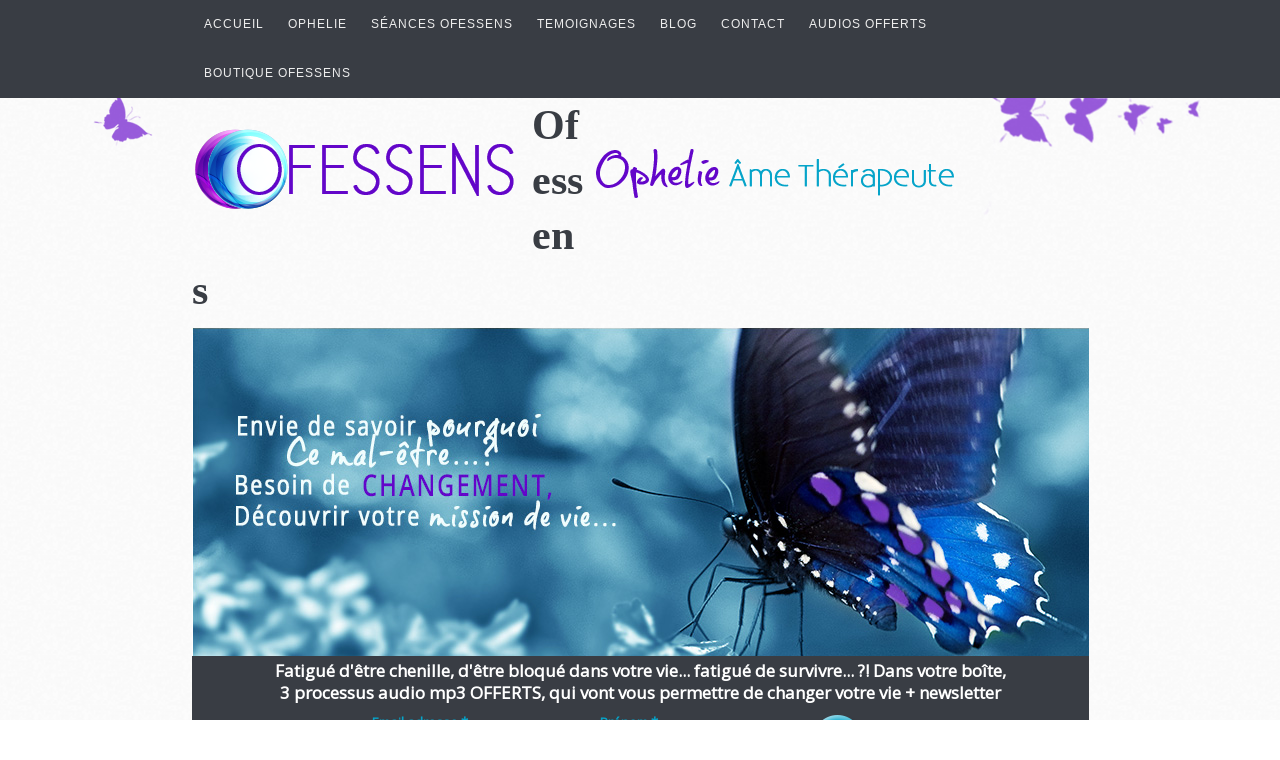

--- FILE ---
content_type: text/html; charset=UTF-8
request_url: https://ofessens.com/testimonial/7345
body_size: 11912
content:
<!DOCTYPE html>
<html dir="ltr" lang="fr-FR">
<head>
<meta charset="UTF-8" />
<!-- Global Site Tag (gtag.js) - Google Analytics -->
<link href="//www.googletagmanager.com" rel="dns-prefetch" />
<link href="https://www.google-analytics.com" rel="preconnect" crossorigin />
<script src="https://www.googletagmanager.com/gtag/js?id=UA-47405262-1" async></script>
<script>
window.dataLayer = window.dataLayer || [];
function gtag(){dataLayer.push(arguments);}
gtag('js', new Date());
gtag('config', 'UA-47405262-1');
</script>
<meta name="viewport" content="width=device-width, initial-scale=1" />
<link href="https://ofessens.com/wp-content/thesis/skins/classic-r/css.css?v=1636983297" rel="stylesheet" />
<title>Merci pour votre lumière&#8230;</title>
<meta name="description" content="Bonjour Chère Ophélie, C&rsquo;est sous la double bannière du papillon d&rsquo;hôte de bien être ( Chambres d&rsquo;hôtes le Clos gemme Plus) et du »Poète hippocampe anachronique » d&rsquo;écrivain conseil, Que je vous dis Merci pour la Lumière que vous apportez aux Êtres Du baume miel  guérisseur, issu du coeur de la Reine des" />
<meta name="robots" content="noodp, noydir" />
<link href="https://ofessens.com/testimonial/7345" rel="canonical" />
<link href='//fonts.googleapis.com/css?family=Open+Sans' rel='stylesheet' type='text/css'>
<link href='//fonts.googleapis.com/css?family=Bree+Serif' rel='stylesheet' type='text/css'>
<div id="fb-root"></div>
<script>(function(d, s, id) {
  var js, fjs = d.getElementsByTagName(s)[0];
  if (d.getElementById(id)) return;
  js = d.createElement(s); js.id = id;
  js.src = "//connect.facebook.net/en_US/sdk.js#xfbml=1&version=v2.10";
  fjs.parentNode.insertBefore(js, fjs);
}(document, 'script', 'facebook-jssdk'));</script>
<link href="https://ofessens.com/feed" rel="alternate" type="application/rss+xml" title="Ofessens feed" />
<link href="https://ofessens.com/xmlrpc.php" rel="pingback" />
<link href="https://ofessens.com/wp-content/uploads/2014/01/favicon21.ico" rel="shortcut icon" />
<!-- Shareaholic - https://www.shareaholic.com -->
<link rel='preload' href='//cdn.shareaholic.net/assets/pub/shareaholic.js' as='script'/>
<script data-no-minify='1' data-cfasync='false'>
_SHR_SETTINGS = {"endpoints":{"local_recs_url":"https:\/\/ofessens.com\/wp-admin\/admin-ajax.php?action=shareaholic_permalink_related","ajax_url":"https:\/\/ofessens.com\/wp-admin\/admin-ajax.php","share_counts_url":"https:\/\/ofessens.com\/wp-admin\/admin-ajax.php?action=shareaholic_share_counts_api"},"site_id":"5f09fc26ae73c1fd39d17500371d4d61","url_components":{"year":"2015","monthnum":"12","day":"14","hour":"11","minute":"58","second":"15","post_id":"7345","postname":"7345","category":"non-classe"}};
</script>
<script data-no-minify='1' data-cfasync='false' src='//cdn.shareaholic.net/assets/pub/shareaholic.js' data-shr-siteid='5f09fc26ae73c1fd39d17500371d4d61' async ></script>

<!-- Shareaholic Content Tags -->
<meta name='shareaholic:site_name' content='Ofessens' />
<meta name='shareaholic:language' content='fr-FR' />
<meta name='shareaholic:url' content='https://ofessens.com/testimonial/7345' />
<meta name='shareaholic:keywords' content='type:testimonial' />
<meta name='shareaholic:article_published_time' content='2015-12-14T11:58:15+01:00' />
<meta name='shareaholic:article_modified_time' content='2015-12-14T11:59:28+01:00' />
<meta name='shareaholic:shareable_page' content='true' />
<meta name='shareaholic:article_author_name' content='Ophelie' />
<meta name='shareaholic:site_id' content='5f09fc26ae73c1fd39d17500371d4d61' />
<meta name='shareaholic:wp_version' content='9.7.13' />

<!-- Shareaholic Content Tags End -->
<script type="text/javascript">
/* <![CDATA[ */
window._wpemojiSettings = {"baseUrl":"https:\/\/s.w.org\/images\/core\/emoji\/16.0.1\/72x72\/","ext":".png","svgUrl":"https:\/\/s.w.org\/images\/core\/emoji\/16.0.1\/svg\/","svgExt":".svg","source":{"concatemoji":"https:\/\/ofessens.com\/wp-includes\/js\/wp-emoji-release.min.js?ver=83109ac41a720999fdbfd4b05f5a56ad"}};
/*! This file is auto-generated */
!function(s,n){var o,i,e;function c(e){try{var t={supportTests:e,timestamp:(new Date).valueOf()};sessionStorage.setItem(o,JSON.stringify(t))}catch(e){}}function p(e,t,n){e.clearRect(0,0,e.canvas.width,e.canvas.height),e.fillText(t,0,0);var t=new Uint32Array(e.getImageData(0,0,e.canvas.width,e.canvas.height).data),a=(e.clearRect(0,0,e.canvas.width,e.canvas.height),e.fillText(n,0,0),new Uint32Array(e.getImageData(0,0,e.canvas.width,e.canvas.height).data));return t.every(function(e,t){return e===a[t]})}function u(e,t){e.clearRect(0,0,e.canvas.width,e.canvas.height),e.fillText(t,0,0);for(var n=e.getImageData(16,16,1,1),a=0;a<n.data.length;a++)if(0!==n.data[a])return!1;return!0}function f(e,t,n,a){switch(t){case"flag":return n(e,"\ud83c\udff3\ufe0f\u200d\u26a7\ufe0f","\ud83c\udff3\ufe0f\u200b\u26a7\ufe0f")?!1:!n(e,"\ud83c\udde8\ud83c\uddf6","\ud83c\udde8\u200b\ud83c\uddf6")&&!n(e,"\ud83c\udff4\udb40\udc67\udb40\udc62\udb40\udc65\udb40\udc6e\udb40\udc67\udb40\udc7f","\ud83c\udff4\u200b\udb40\udc67\u200b\udb40\udc62\u200b\udb40\udc65\u200b\udb40\udc6e\u200b\udb40\udc67\u200b\udb40\udc7f");case"emoji":return!a(e,"\ud83e\udedf")}return!1}function g(e,t,n,a){var r="undefined"!=typeof WorkerGlobalScope&&self instanceof WorkerGlobalScope?new OffscreenCanvas(300,150):s.createElement("canvas"),o=r.getContext("2d",{willReadFrequently:!0}),i=(o.textBaseline="top",o.font="600 32px Arial",{});return e.forEach(function(e){i[e]=t(o,e,n,a)}),i}function t(e){var t=s.createElement("script");t.src=e,t.defer=!0,s.head.appendChild(t)}"undefined"!=typeof Promise&&(o="wpEmojiSettingsSupports",i=["flag","emoji"],n.supports={everything:!0,everythingExceptFlag:!0},e=new Promise(function(e){s.addEventListener("DOMContentLoaded",e,{once:!0})}),new Promise(function(t){var n=function(){try{var e=JSON.parse(sessionStorage.getItem(o));if("object"==typeof e&&"number"==typeof e.timestamp&&(new Date).valueOf()<e.timestamp+604800&&"object"==typeof e.supportTests)return e.supportTests}catch(e){}return null}();if(!n){if("undefined"!=typeof Worker&&"undefined"!=typeof OffscreenCanvas&&"undefined"!=typeof URL&&URL.createObjectURL&&"undefined"!=typeof Blob)try{var e="postMessage("+g.toString()+"("+[JSON.stringify(i),f.toString(),p.toString(),u.toString()].join(",")+"));",a=new Blob([e],{type:"text/javascript"}),r=new Worker(URL.createObjectURL(a),{name:"wpTestEmojiSupports"});return void(r.onmessage=function(e){c(n=e.data),r.terminate(),t(n)})}catch(e){}c(n=g(i,f,p,u))}t(n)}).then(function(e){for(var t in e)n.supports[t]=e[t],n.supports.everything=n.supports.everything&&n.supports[t],"flag"!==t&&(n.supports.everythingExceptFlag=n.supports.everythingExceptFlag&&n.supports[t]);n.supports.everythingExceptFlag=n.supports.everythingExceptFlag&&!n.supports.flag,n.DOMReady=!1,n.readyCallback=function(){n.DOMReady=!0}}).then(function(){return e}).then(function(){var e;n.supports.everything||(n.readyCallback(),(e=n.source||{}).concatemoji?t(e.concatemoji):e.wpemoji&&e.twemoji&&(t(e.twemoji),t(e.wpemoji)))}))}((window,document),window._wpemojiSettings);
/* ]]> */
</script>
<style id='wp-emoji-styles-inline-css' type='text/css'>

	img.wp-smiley, img.emoji {
		display: inline !important;
		border: none !important;
		box-shadow: none !important;
		height: 1em !important;
		width: 1em !important;
		margin: 0 0.07em !important;
		vertical-align: -0.1em !important;
		background: none !important;
		padding: 0 !important;
	}
</style>
<link rel='stylesheet' id='wp-block-library-css' href='https://ofessens.com/wp-includes/css/dist/block-library/style.min.css?ver=83109ac41a720999fdbfd4b05f5a56ad' type='text/css' media='all' />
<style id='global-styles-inline-css' type='text/css'>
:root{--wp--preset--aspect-ratio--square: 1;--wp--preset--aspect-ratio--4-3: 4/3;--wp--preset--aspect-ratio--3-4: 3/4;--wp--preset--aspect-ratio--3-2: 3/2;--wp--preset--aspect-ratio--2-3: 2/3;--wp--preset--aspect-ratio--16-9: 16/9;--wp--preset--aspect-ratio--9-16: 9/16;--wp--preset--color--black: #000000;--wp--preset--color--cyan-bluish-gray: #abb8c3;--wp--preset--color--white: #ffffff;--wp--preset--color--pale-pink: #f78da7;--wp--preset--color--vivid-red: #cf2e2e;--wp--preset--color--luminous-vivid-orange: #ff6900;--wp--preset--color--luminous-vivid-amber: #fcb900;--wp--preset--color--light-green-cyan: #7bdcb5;--wp--preset--color--vivid-green-cyan: #00d084;--wp--preset--color--pale-cyan-blue: #8ed1fc;--wp--preset--color--vivid-cyan-blue: #0693e3;--wp--preset--color--vivid-purple: #9b51e0;--wp--preset--gradient--vivid-cyan-blue-to-vivid-purple: linear-gradient(135deg,rgba(6,147,227,1) 0%,rgb(155,81,224) 100%);--wp--preset--gradient--light-green-cyan-to-vivid-green-cyan: linear-gradient(135deg,rgb(122,220,180) 0%,rgb(0,208,130) 100%);--wp--preset--gradient--luminous-vivid-amber-to-luminous-vivid-orange: linear-gradient(135deg,rgba(252,185,0,1) 0%,rgba(255,105,0,1) 100%);--wp--preset--gradient--luminous-vivid-orange-to-vivid-red: linear-gradient(135deg,rgba(255,105,0,1) 0%,rgb(207,46,46) 100%);--wp--preset--gradient--very-light-gray-to-cyan-bluish-gray: linear-gradient(135deg,rgb(238,238,238) 0%,rgb(169,184,195) 100%);--wp--preset--gradient--cool-to-warm-spectrum: linear-gradient(135deg,rgb(74,234,220) 0%,rgb(151,120,209) 20%,rgb(207,42,186) 40%,rgb(238,44,130) 60%,rgb(251,105,98) 80%,rgb(254,248,76) 100%);--wp--preset--gradient--blush-light-purple: linear-gradient(135deg,rgb(255,206,236) 0%,rgb(152,150,240) 100%);--wp--preset--gradient--blush-bordeaux: linear-gradient(135deg,rgb(254,205,165) 0%,rgb(254,45,45) 50%,rgb(107,0,62) 100%);--wp--preset--gradient--luminous-dusk: linear-gradient(135deg,rgb(255,203,112) 0%,rgb(199,81,192) 50%,rgb(65,88,208) 100%);--wp--preset--gradient--pale-ocean: linear-gradient(135deg,rgb(255,245,203) 0%,rgb(182,227,212) 50%,rgb(51,167,181) 100%);--wp--preset--gradient--electric-grass: linear-gradient(135deg,rgb(202,248,128) 0%,rgb(113,206,126) 100%);--wp--preset--gradient--midnight: linear-gradient(135deg,rgb(2,3,129) 0%,rgb(40,116,252) 100%);--wp--preset--font-size--small: 13px;--wp--preset--font-size--medium: 20px;--wp--preset--font-size--large: 36px;--wp--preset--font-size--x-large: 42px;--wp--preset--spacing--20: 0.44rem;--wp--preset--spacing--30: 0.67rem;--wp--preset--spacing--40: 1rem;--wp--preset--spacing--50: 1.5rem;--wp--preset--spacing--60: 2.25rem;--wp--preset--spacing--70: 3.38rem;--wp--preset--spacing--80: 5.06rem;--wp--preset--shadow--natural: 6px 6px 9px rgba(0, 0, 0, 0.2);--wp--preset--shadow--deep: 12px 12px 50px rgba(0, 0, 0, 0.4);--wp--preset--shadow--sharp: 6px 6px 0px rgba(0, 0, 0, 0.2);--wp--preset--shadow--outlined: 6px 6px 0px -3px rgba(255, 255, 255, 1), 6px 6px rgba(0, 0, 0, 1);--wp--preset--shadow--crisp: 6px 6px 0px rgba(0, 0, 0, 1);}:where(.is-layout-flex){gap: 0.5em;}:where(.is-layout-grid){gap: 0.5em;}body .is-layout-flex{display: flex;}.is-layout-flex{flex-wrap: wrap;align-items: center;}.is-layout-flex > :is(*, div){margin: 0;}body .is-layout-grid{display: grid;}.is-layout-grid > :is(*, div){margin: 0;}:where(.wp-block-columns.is-layout-flex){gap: 2em;}:where(.wp-block-columns.is-layout-grid){gap: 2em;}:where(.wp-block-post-template.is-layout-flex){gap: 1.25em;}:where(.wp-block-post-template.is-layout-grid){gap: 1.25em;}.has-black-color{color: var(--wp--preset--color--black) !important;}.has-cyan-bluish-gray-color{color: var(--wp--preset--color--cyan-bluish-gray) !important;}.has-white-color{color: var(--wp--preset--color--white) !important;}.has-pale-pink-color{color: var(--wp--preset--color--pale-pink) !important;}.has-vivid-red-color{color: var(--wp--preset--color--vivid-red) !important;}.has-luminous-vivid-orange-color{color: var(--wp--preset--color--luminous-vivid-orange) !important;}.has-luminous-vivid-amber-color{color: var(--wp--preset--color--luminous-vivid-amber) !important;}.has-light-green-cyan-color{color: var(--wp--preset--color--light-green-cyan) !important;}.has-vivid-green-cyan-color{color: var(--wp--preset--color--vivid-green-cyan) !important;}.has-pale-cyan-blue-color{color: var(--wp--preset--color--pale-cyan-blue) !important;}.has-vivid-cyan-blue-color{color: var(--wp--preset--color--vivid-cyan-blue) !important;}.has-vivid-purple-color{color: var(--wp--preset--color--vivid-purple) !important;}.has-black-background-color{background-color: var(--wp--preset--color--black) !important;}.has-cyan-bluish-gray-background-color{background-color: var(--wp--preset--color--cyan-bluish-gray) !important;}.has-white-background-color{background-color: var(--wp--preset--color--white) !important;}.has-pale-pink-background-color{background-color: var(--wp--preset--color--pale-pink) !important;}.has-vivid-red-background-color{background-color: var(--wp--preset--color--vivid-red) !important;}.has-luminous-vivid-orange-background-color{background-color: var(--wp--preset--color--luminous-vivid-orange) !important;}.has-luminous-vivid-amber-background-color{background-color: var(--wp--preset--color--luminous-vivid-amber) !important;}.has-light-green-cyan-background-color{background-color: var(--wp--preset--color--light-green-cyan) !important;}.has-vivid-green-cyan-background-color{background-color: var(--wp--preset--color--vivid-green-cyan) !important;}.has-pale-cyan-blue-background-color{background-color: var(--wp--preset--color--pale-cyan-blue) !important;}.has-vivid-cyan-blue-background-color{background-color: var(--wp--preset--color--vivid-cyan-blue) !important;}.has-vivid-purple-background-color{background-color: var(--wp--preset--color--vivid-purple) !important;}.has-black-border-color{border-color: var(--wp--preset--color--black) !important;}.has-cyan-bluish-gray-border-color{border-color: var(--wp--preset--color--cyan-bluish-gray) !important;}.has-white-border-color{border-color: var(--wp--preset--color--white) !important;}.has-pale-pink-border-color{border-color: var(--wp--preset--color--pale-pink) !important;}.has-vivid-red-border-color{border-color: var(--wp--preset--color--vivid-red) !important;}.has-luminous-vivid-orange-border-color{border-color: var(--wp--preset--color--luminous-vivid-orange) !important;}.has-luminous-vivid-amber-border-color{border-color: var(--wp--preset--color--luminous-vivid-amber) !important;}.has-light-green-cyan-border-color{border-color: var(--wp--preset--color--light-green-cyan) !important;}.has-vivid-green-cyan-border-color{border-color: var(--wp--preset--color--vivid-green-cyan) !important;}.has-pale-cyan-blue-border-color{border-color: var(--wp--preset--color--pale-cyan-blue) !important;}.has-vivid-cyan-blue-border-color{border-color: var(--wp--preset--color--vivid-cyan-blue) !important;}.has-vivid-purple-border-color{border-color: var(--wp--preset--color--vivid-purple) !important;}.has-vivid-cyan-blue-to-vivid-purple-gradient-background{background: var(--wp--preset--gradient--vivid-cyan-blue-to-vivid-purple) !important;}.has-light-green-cyan-to-vivid-green-cyan-gradient-background{background: var(--wp--preset--gradient--light-green-cyan-to-vivid-green-cyan) !important;}.has-luminous-vivid-amber-to-luminous-vivid-orange-gradient-background{background: var(--wp--preset--gradient--luminous-vivid-amber-to-luminous-vivid-orange) !important;}.has-luminous-vivid-orange-to-vivid-red-gradient-background{background: var(--wp--preset--gradient--luminous-vivid-orange-to-vivid-red) !important;}.has-very-light-gray-to-cyan-bluish-gray-gradient-background{background: var(--wp--preset--gradient--very-light-gray-to-cyan-bluish-gray) !important;}.has-cool-to-warm-spectrum-gradient-background{background: var(--wp--preset--gradient--cool-to-warm-spectrum) !important;}.has-blush-light-purple-gradient-background{background: var(--wp--preset--gradient--blush-light-purple) !important;}.has-blush-bordeaux-gradient-background{background: var(--wp--preset--gradient--blush-bordeaux) !important;}.has-luminous-dusk-gradient-background{background: var(--wp--preset--gradient--luminous-dusk) !important;}.has-pale-ocean-gradient-background{background: var(--wp--preset--gradient--pale-ocean) !important;}.has-electric-grass-gradient-background{background: var(--wp--preset--gradient--electric-grass) !important;}.has-midnight-gradient-background{background: var(--wp--preset--gradient--midnight) !important;}.has-small-font-size{font-size: var(--wp--preset--font-size--small) !important;}.has-medium-font-size{font-size: var(--wp--preset--font-size--medium) !important;}.has-large-font-size{font-size: var(--wp--preset--font-size--large) !important;}.has-x-large-font-size{font-size: var(--wp--preset--font-size--x-large) !important;}
:where(.wp-block-post-template.is-layout-flex){gap: 1.25em;}:where(.wp-block-post-template.is-layout-grid){gap: 1.25em;}
:where(.wp-block-columns.is-layout-flex){gap: 2em;}:where(.wp-block-columns.is-layout-grid){gap: 2em;}
:root :where(.wp-block-pullquote){font-size: 1.5em;line-height: 1.6;}
</style>
<link rel='stylesheet' id='popupally-pro-style-css' href='https://ofessens.com/wp-content/popupally-pro-scripts/1-popupally-pro-style.css?ver=3.4.2.18' type='text/css' media='all' />
<link rel='stylesheet' id='sbtt-style-css' href='https://ofessens.com/wp-content/plugins/simple-back-to-top//css/sbtt-front.css?ver=83109ac41a720999fdbfd4b05f5a56ad' type='text/css' media='all' />
<link rel='stylesheet' id='widgetopts-styles-css' href='https://ofessens.com/wp-content/plugins/widget-options/assets/css/widget-options.css?ver=4.1.3' type='text/css' media='all' />
<link rel='stylesheet' id='zl_mate_styles-css' href='https://ofessens.com/wp-content/plugins/zl_mate_hover/library/css/mate.hover.css?ver=83109ac41a720999fdbfd4b05f5a56ad' type='text/css' media='all' />
<link rel='stylesheet' id='zl_font_awesome-css' href='https://ofessens.com/wp-content/plugins/zl_mate_hover/library/css/font-awesome.css?ver=83109ac41a720999fdbfd4b05f5a56ad' type='text/css' media='all' />
<script type="text/javascript" src="https://ofessens.com/wp-includes/js/jquery/jquery.min.js?ver=3.7.1" id="jquery-core-js"></script>
<script type="text/javascript" src="https://ofessens.com/wp-includes/js/jquery/jquery-migrate.min.js?ver=3.4.1" id="jquery-migrate-js"></script>
<script type="text/javascript" src="https://ofessens.com/wp-content/plugins/wp-cart-for-digital-products/lib/jquery.external.lib.js?ver=83109ac41a720999fdbfd4b05f5a56ad" id="jquery.external.lib.js-js"></script>
<script type="text/javascript" src="https://ofessens.com/wp-content/plugins/wp-cart-for-digital-products/lib/jquery.lightbox-0.5.pack.js?ver=83109ac41a720999fdbfd4b05f5a56ad" id="jquery.lightbox-js"></script>
<script type="text/javascript" id="popupally-pro-check-source-js-extra">
/* <![CDATA[ */
var popupally_pro_check_source_object = {"utm_mapping":{"popupally-cookie-1":"subscriber","popupally-cookie-2":""}};
/* ]]> */
</script>
<script type="text/javascript" src="https://ofessens.com/wp-content/plugins/popupally-pro/resource/frontend/check-source.min.js?ver=3.4.2" id="popupally-pro-check-source-js"></script>
<script type="text/javascript" src="https://ofessens.com/wp-content/popupally-pro-scripts/1-popupally-pro-code.js?ver=3.4.2.18" id="popupally-pro-code-script-js"></script>
<script type="text/javascript" id="popupally-pro-action-script-js-extra">
/* <![CDATA[ */
var popupally_pro_action_object = {"ajax_url":"https:\/\/ofessens.com\/wp-admin\/admin-ajax.php","submit_nonce":"0708b0b89e","val_nonce":"ab16b3f93d","popup_param":{"1":{"id":1,"enable-exit-intent-popup":"true","cookie-duration":21,"priority":10,"fade-in":"0","select-signup-type-popup":"thank-you","select-popup-after-popup":"0","select-signup-type-embed":"thank-you","select-popup-after-embed":"0","select-popup-embed-after-embed":"0","select-existing-subscribers-embed":"always","disable-mobile":"false","disable-desktop":"false","disable-logged-in":"false","select-animation":"fade","popup-selector":"#popup-box-pro-gfcr-1","embedded-popup-selector":"#popup-embedded-box-pro-gfcr-1","popup-class":"popupally-pro-opened-pro-gfcr-1","cookie-name":"popupally-cookie-1","close-trigger":".popup-click-close-trigger-1","test":1},"2":{"id":2,"cookie-duration":14,"priority":0,"fade-in":"0","select-signup-type-popup":"thank-you","select-popup-after-popup":"0","select-signup-type-embed":"thank-you","select-popup-after-embed":"0","select-popup-embed-after-embed":"0","select-existing-subscribers-embed":"always","disable-mobile":"false","disable-desktop":"false","disable-logged-in":"false","select-animation":"fade","popup-selector":"#popup-box-pro-gfcr-2","embedded-popup-selector":"#popup-embedded-box-pro-gfcr-2","popup-class":"popupally-pro-opened-pro-gfcr-2","cookie-name":"popupally-cookie-2","close-trigger":".popup-click-close-trigger-2","test":2}},"split_test":{"active":[],"variates":[]},"disable_track":"false"};
/* ]]> */
</script>
<script type="text/javascript" src="https://ofessens.com/wp-content/plugins/popupally-pro/resource/frontend/popup.min.js?ver=3.4.2" id="popupally-pro-action-script-js"></script>
<script type="text/javascript" id="sbtt-scripts-js-extra">
/* <![CDATA[ */
var sbttback = {"sbttimg":"https:\/\/ofessens.com\/wp-content\/plugins\/simple-back-to-top\/images\/backtotop.png"};
/* ]]> */
</script>
<script type="text/javascript" src="https://ofessens.com/wp-content/plugins/simple-back-to-top//js/sbtt.js?ver=83109ac41a720999fdbfd4b05f5a56ad" id="sbtt-scripts-js"></script>
<script type="text/javascript" src="https://ofessens.com/wp-content/plugins/magic-action-box-pro/assets/js/actionbox-helper.js?ver=2.17.1" id="mab-actionbox-helper-js"></script>
<script type="text/javascript" src="https://ofessens.com/wp-content/plugins/zl_mate_hover/library/js/jquery.easing.1.3.js?ver=83109ac41a720999fdbfd4b05f5a56ad" id="zl_mate_easing-js"></script>
<script type="text/javascript" id="zl_mate_script_custom-js-extra">
/* <![CDATA[ */
var zl_mate_obj_data = [{"id":"1","settings":{"name":"popup violet","ov_bg":"#000","ov_opacity":"0.5","ov_easing":"swing","ov_speed_in":"500","ov_speed_out":"500","ov_style":"rolling","rolling_position":"top","dbl_position":"vertical","f_speed_in0":"200","f_speed_out0":"200","f_speed_in1":"800","f_speed_out1":"800","f_speed_in2":"300","f_speed_out2":"300","f_speed_in3":"800","f_speed_out3":"800","pop0_h":"80px","pop0_w":"80px","pop0_font":"","pop0_font_col":"","pop0_bg":"","pop0_speed_in":"1000","pop0_speed_out":"500","pop0_radius":"0px","pop0_easing":"swing","pop0_opacity":"0.8","pop0_img":"https:\/\/ofessens.com\/wp-content\/uploads\/2014\/03\/popupfooter_button.png","pop1_h":"40px","pop1_w":"40px","pop1_font":"14px","pop1_font_col":"#000000","pop1_bg":"#fec901","pop1_speed_in":"800","pop1_speed_out":"800","pop1_radius":"0px","pop1_easing":"swing","pop1_opacity":"1","pop1_img":"","pops_talign":"center","pops_padding":"10px","pop_line":"","position":"y","between":"10","id":"1"}},{"id":"2","settings":{"name":"popup bleu","ov_bg":"#000","ov_opacity":"0.5","ov_easing":"swing","ov_speed_in":"500","ov_speed_out":"500","ov_style":"classic","rolling_position":"top","dbl_position":"vertical","f_speed_in0":"200","f_speed_out0":"200","f_speed_in1":"800","f_speed_out1":"800","f_speed_in2":"300","f_speed_out2":"300","f_speed_in3":"800","f_speed_out3":"800","pop0_h":"80px","pop0_w":"80px","pop0_font":"","pop0_font_col":"","pop0_bg":"","pop0_speed_in":"800","pop0_speed_out":"800","pop0_radius":"0px","pop0_easing":"swing","pop0_opacity":"1","pop0_img":"https:\/\/ofessens.com\/wp-content\/uploads\/2014\/03\/popupbleu.png","pop1_h":"40px","pop1_w":"40px","pop1_font":"14px","pop1_font_col":"#000000","pop1_bg":"#fec901","pop1_speed_in":"800","pop1_speed_out":"800","pop1_radius":"0px","pop1_easing":"swing","pop1_opacity":"1","pop1_img":"","pops_talign":"center","pops_padding":"10px","pop_line":"","position":"y","between":"10","id":"2"}},{"id":"3","settings":{"name":"popup gris","ov_bg":"#000","ov_opacity":"0.5","ov_easing":"swing","ov_speed_in":"500","ov_speed_out":"500","ov_style":"classic","rolling_position":"top","dbl_position":"vertical","f_speed_in0":"200","f_speed_out0":"200","f_speed_in1":"800","f_speed_out1":"800","f_speed_in2":"300","f_speed_out2":"300","f_speed_in3":"800","f_speed_out3":"800","pop0_h":"80px","pop0_w":"80px","pop0_font":"","pop0_font_col":"","pop0_bg":"","pop0_speed_in":"1000","pop0_speed_out":"500","pop0_radius":"0px","pop0_easing":"swing","pop0_opacity":"1","pop0_img":"https:\/\/ofessens.com\/wp-content\/uploads\/2014\/03\/popupgris.png","pop1_h":"40px","pop1_w":"40px","pop1_font":"14px","pop1_font_col":"#000000","pop1_bg":"#fec901","pop1_speed_in":"800","pop1_speed_out":"800","pop1_radius":"0px","pop1_easing":"swing","pop1_opacity":"1","pop1_img":"","pops_talign":"center","pops_padding":"10px","pop_line":"","position":"y","between":"10","id":"3"}}];
/* ]]> */
</script>
<script type="text/javascript" src="https://ofessens.com/wp-content/plugins/zl_mate_hover/library/js/mate.hover.custom.js?ver=83109ac41a720999fdbfd4b05f5a56ad" id="zl_mate_script_custom-js"></script>
<script type="text/javascript" src="https://ofessens.com/wp-content/plugins/zl_mate_hover/library/js/jquery.mate-hover.1-3.js?ver=83109ac41a720999fdbfd4b05f5a56ad" id="zl_mate_script_base-js"></script>
<link rel="https://api.w.org/" href="https://ofessens.com/wp-json/" /><link rel="alternate" title="oEmbed (JSON)" type="application/json+oembed" href="https://ofessens.com/wp-json/oembed/1.0/embed?url=https%3A%2F%2Fofessens.com%2Ftestimonial%2F7345" />
<link rel="alternate" title="oEmbed (XML)" type="text/xml+oembed" href="https://ofessens.com/wp-json/oembed/1.0/embed?url=https%3A%2F%2Fofessens.com%2Ftestimonial%2F7345&#038;format=xml" />
<script type="text/javascript">
(function(url){
	if(/(?:Chrome\/26\.0\.1410\.63 Safari\/537\.31|WordfenceTestMonBot)/.test(navigator.userAgent)){ return; }
	var addEvent = function(evt, handler) {
		if (window.addEventListener) {
			document.addEventListener(evt, handler, false);
		} else if (window.attachEvent) {
			document.attachEvent('on' + evt, handler);
		}
	};
	var removeEvent = function(evt, handler) {
		if (window.removeEventListener) {
			document.removeEventListener(evt, handler, false);
		} else if (window.detachEvent) {
			document.detachEvent('on' + evt, handler);
		}
	};
	var evts = 'contextmenu dblclick drag dragend dragenter dragleave dragover dragstart drop keydown keypress keyup mousedown mousemove mouseout mouseover mouseup mousewheel scroll'.split(' ');
	var logHuman = function() {
		if (window.wfLogHumanRan) { return; }
		window.wfLogHumanRan = true;
		var wfscr = document.createElement('script');
		wfscr.type = 'text/javascript';
		wfscr.async = true;
		wfscr.src = url + '&r=' + Math.random();
		(document.getElementsByTagName('head')[0]||document.getElementsByTagName('body')[0]).appendChild(wfscr);
		for (var i = 0; i < evts.length; i++) {
			removeEvent(evts[i], logHuman);
		}
	};
	for (var i = 0; i < evts.length; i++) {
		addEvent(evts[i], logHuman);
	}
})('//ofessens.com/?wordfence_lh=1&hid=E1E924AAD915C08EEE8E3D66F1EB6FB6');
</script><link type="text/css" rel="stylesheet" href="https://ofessens.com/wp-content/plugins/wp-cart-for-digital-products/wp_eStore_style.css?ver=8.0.5" />
<link type="text/css" rel="stylesheet" href="https://ofessens.com/wp-content/plugins/wp-cart-for-digital-products/wp_eStore_custom_style.css" />

<!-- WP eStore plugin v8.0.5 - http://www.tipsandtricks-hq.com/wordpress-estore-plugin-complete-solution-to-sell-digital-products-from-your-wordpress-blog-securely-1059/ -->
<script type="text/javascript">
	JS_WP_ESTORE_CURRENCY_SYMBOL = "fr.";
	JS_WP_ESTORE_VARIATION_ADD_STRING = "+";
        JS_WP_ESTORE_VARIATION_DECIMAL_SEPERATOR = ".";
	JS_WP_ESTORE_VARIATION_THOUSAND_SEPERATOR = ",";
        JS_WP_ESTORE_VARIATION_CURRENCY_POS = "left";
        JS_WP_ESTORE_VARIATION_NUM_OF_DECIMALS = "2";    
	JS_WP_ESTORE_MINIMUM_PRICE_YOU_CAN_ENTER = "Le prix minimum est ";
        JS_WP_ESTORE_URL = "https://ofessens.com/wp-content/plugins/wp-cart-for-digital-products";
        JS_WP_ESTORE_SELECT_OPTION_STRING = "Select Option";
        JS_WP_ESTORE_SELECT_OPTION_ERROR_MSG = "You need to select an option before you can proceed.";</script><script type="text/javascript" src="https://ofessens.com/wp-content/plugins/wp-cart-for-digital-products/lib/eStore_read_form.js?ver=8.0.5"></script>
<!-- START - Open Graph and Twitter Card Tags 3.3.7 -->
 <!-- Facebook Open Graph -->
  <meta property="og:locale" content="fr_FR"/>
  <meta property="og:site_name" content="Ofessens"/>
  <meta property="og:title" content="Merci pour votre lumière..."/>
  <meta property="og:url" content="https://ofessens.com/testimonial/7345"/>
  <meta property="og:type" content="article"/>
  <meta property="og:description" content="Bonjour Chère Ophélie,

C&#039;est sous la double bannière du papillon d&#039;hôte de bien être
( Chambres d&#039;hôtes le Clos gemme Plus)
et du&quot;Poète hippocampe anachronique&quot; d&#039;écrivain conseil,
Que je vous dis Merci pour la Lumière que vous apportez aux Êtres
Du baume miel  guérisseur, issu du coeur de la"/>
  <meta property="article:publisher" content="https://www.facebook.com/ofessens/"/>
 <!-- Google+ / Schema.org -->
  <meta itemprop="name" content="Merci pour votre lumière..."/>
  <meta itemprop="headline" content="Merci pour votre lumière..."/>
  <meta itemprop="description" content="Bonjour Chère Ophélie,

C&#039;est sous la double bannière du papillon d&#039;hôte de bien être
( Chambres d&#039;hôtes le Clos gemme Plus)
et du&quot;Poète hippocampe anachronique&quot; d&#039;écrivain conseil,
Que je vous dis Merci pour la Lumière que vous apportez aux Êtres
Du baume miel  guérisseur, issu du coeur de la"/>
  <meta itemprop="author" content="Ophelie"/>
  <link rel="publisher" href="https://plus.google.com/+Ofessens"/>
  <!--<meta itemprop="publisher" content="Ofessens"/>--> <!-- To solve: The attribute publisher.itemtype has an invalid value -->
 <!-- Twitter Cards -->
  <meta name="twitter:title" content="Merci pour votre lumière..."/>
  <meta name="twitter:url" content="https://ofessens.com/testimonial/7345"/>
  <meta name="twitter:description" content="Bonjour Chère Ophélie,

C&#039;est sous la double bannière du papillon d&#039;hôte de bien être
( Chambres d&#039;hôtes le Clos gemme Plus)
et du&quot;Poète hippocampe anachronique&quot; d&#039;écrivain conseil,
Que je vous dis Merci pour la Lumière que vous apportez aux Êtres
Du baume miel  guérisseur, issu du coeur de la"/>
  <meta name="twitter:card" content="summary_large_image"/>
 <!-- SEO -->
 <!-- Misc. tags -->
 <!-- is_singular -->
<!-- END - Open Graph and Twitter Card Tags 3.3.7 -->
	
<noscript><style>.menu { display: block; }</style></noscript><noscript><style>.menu { display: block; }</style></noscript></head>
<body data-rsssl=1 class="template-single-testimonial">
<div class="container2">
	<div class="container">
		<span class="menu_control">≡ Menu</span>
<ul id="menu-mon-menu" class="menu"><li id="menu-item-2570" class="menu-item menu-item-type-post_type menu-item-object-page menu-item-home menu-item-2570"><a href="https://ofessens.com/">Accueil</a></li>
<li id="menu-item-2569" class="menu-item menu-item-type-post_type menu-item-object-page menu-item-2569"><a href="https://ofessens.com/ophelie">Ophelie</a></li>
<li id="menu-item-2568" class="menu-item menu-item-type-post_type menu-item-object-page menu-item-2568"><a href="https://ofessens.com/ofessens">Séances Ofessens</a></li>
<li id="menu-item-2566" class="menu-item menu-item-type-post_type menu-item-object-page menu-item-2566"><a href="https://ofessens.com/temoignages">Temoignages</a></li>
<li id="menu-item-2571" class="menu-item menu-item-type-post_type menu-item-object-page current_page_parent menu-item-2571"><a href="https://ofessens.com/blog">Blog</a></li>
<li id="menu-item-2565" class="menu-item menu-item-type-post_type menu-item-object-page menu-item-2565"><a href="https://ofessens.com/contact">Contact</a></li>
<li id="menu-item-4998" class="menu-item menu-item-type-post_type menu-item-object-page menu-item-4998"><a href="https://ofessens.com/comment-changer-sa-vie">Audios offerts</a></li>
<li id="menu-item-7661" class="menu-item menu-item-type-post_type menu-item-object-page menu-item-7661"><a href="https://ofessens.com/estore-action">Boutique Ofessens</a></li>
</ul>
	</div>
</div>
<div class="container">
	<div class="text_box logo">
		<p><a href="https://ofessens.com"><img decoding="async" src="https://ofessens.com/wp-content/uploads/2014/04/ofessens-logo-header.png"></a></p>
	</div>
	<div class="text_box ophelieheader">
		<p><a href="https://ofessens.com/ophelie"><img decoding="async" src="https://ofessens.com/wp-content/uploads/2014/04/ophelie-ame-therapeute-header.png"></a></p>
	</div>
	<div id="header" class="header">
		<div id="site_title">Ofessens</div>
<a id="thesis_header_image_link" href="https://ofessens.com"><img id="thesis_header_image" src="https://ofessens.com/wp-content/uploads/2014/06/Ofessens-soin-et-guerison-de-l-ame-sans-logo2.jpg" alt="Ofessens header image" width="897" height="328" /></a>
	</div>
	<div class="text_box">
		<div id="mab-50071" class="magic-action-box mab-type-optin mab-id-5007 mabstyle-user userstyle-6 use-mab-button-default mab-fields-layout-default mab-label-position-inline mab-center-fields" data-mabid="5007" data-trackid="5007" data-type="optin" data-track="1" ><div class="mab-pad mab-wrap mab-aside-left mab-aside-type-none"><div class="mab-content"><div class="mab-heading">Fatigué d'être chenille, d'être bloqué dans votre vie... fatigué de survivre... ?! Dans votre boîte,</div><div class="mab-subheading">3 processus audio mp3 OFFERTS, qui vont vous permettre de changer votre vie + newsletter</div><div class="mab-main-action-wrap "><form action="https://ofessens.us7.list-manage.com/subscribe/post?u=83c38e800a8cffe983f732d10&id=b3dd5aa845" method="post" id="mc-embedded-subscribe-form" name="mc-embedded-subscribe-form"><div class="mab-field"><label for="mce-EMAIL">Email adresse *</label><input type="email" name="EMAIL" id="mce-EMAIL" /></div><div class="mab-field"><label for="mce-FNAME">Prénom *</label><input type="text" name="FNAME" id="mce-FNAME" /></div><input type="hidden" name="SIGNUP" id="SIGNUP" value="ressources" /><div class="mab-field"><input type="image" class="mab-optin-submit mab-optin-submit-image" src="https://ofessens.com/wp-content/uploads/2014/06/button-optin-header-oui-je-veux.png" alt="Submit"></div><div class="clear"></div></form></div></div><div class="clear" style="clear:both;"></div></div></div>
	</div>
	<div class="columns">
		<div class="content">
			<div id="post-7345" class="post_box grt top" itemscope itemtype="https://schema.org/Article">
				<div class="headline_areapost">
					<h1 class="headline" itemprop="headline">Merci pour votre lumière&#8230;</h1>
				</div>
				<div class="post_content" itemprop="articleBody">
<div style='display:none;' class='shareaholic-canvas' data-app='share_buttons' data-title='Merci pour votre lumière...' data-link='https://ofessens.com/testimonial/7345' data-app-id-name='post_above_content'></div><div>Bonjour Chère Ophélie,</div>
<div></div>
<div>C&rsquo;est sous la double bannière du papillon d&rsquo;hôte de bien être</div>
<div>( Chambres d&rsquo;hôtes le Clos gemme Plus)</div>
<div>et du »Poète hippocampe anachronique » d&rsquo;écrivain conseil,</div>
<div>Que je vous dis Merci pour la Lumière que vous apportez aux Êtres</div>
<div>Du baume miel  guérisseur, issu du coeur de la Reine des abeilles !</div>
<div>Je vous laisserai dégager les humbles symboliques,</div>
<div>Qui se cachent modestement derrière mes logos !</div>
<div>Et tiens à vous offrir la « simple lumière » de mes mots</div>
<div>En réponse à votre langage de lumière universel anté-biblique</div>
<div>Ces mots uniques brodés pour vous,</div>
<div>rien qu&rsquo;à vous,</div>
<div>Inspirés par vous,</div>
<div>Je ne suis qu&rsquo;un canal</div>
<div>Une petite lumière, un fanal&#8230;</div>
<div>En remerciement pour ce que vous m&rsquo;avez inspiré,</div>
<div>Je vous offre ce que je considère</div>
<div>comme ma plus belle et divine poésie…</div>
<div>Et j&rsquo;en ai beaucoup d&rsquo;autres !!</div>
<div></div>
<div>Serge le Poète de  <a href="http://www.thot-ecriture.com/" target="_blank">www.thot-ecriture.com</a>, <a href="http://www.gemme-plus.com/" target="_blank">www.gemme-plus.com</a></div>
<div style='display:none;' class='shareaholic-canvas' data-app='share_buttons' data-title='Merci pour votre lumière...' data-link='https://ofessens.com/testimonial/7345' data-app-id-name='post_below_content'></div><div id="upprev-trigger"></div>				</div>
				<link href="https://ofessens.com/testimonial/7345" itemprop="mainEntityOfPage" />
			</div>
			<div class="prev_next">
				<p class="next_post">Post suivant: <a href="https://ofessens.com/testimonial/et-surtout-ca-me-rassure" rel="next">Et surtout ça me rassure&#8230;</a></p>
				<p class="previous_post">Post précédent: <a href="https://ofessens.com/testimonial/pierrette-67-ans" rel="prev">Pierrette, 67 ans</a></p>
			</div>
		</div>
	</div>
</div>
<div class="container2">
	<div class="container">
		<span class="menu_control">≡ Menu</span>
<ul id="menu-mon-menu-1" class="menu"><li class="menu-item menu-item-type-post_type menu-item-object-page menu-item-home menu-item-2570"><a href="https://ofessens.com/">Accueil</a></li>
<li class="menu-item menu-item-type-post_type menu-item-object-page menu-item-2569"><a href="https://ofessens.com/ophelie">Ophelie</a></li>
<li class="menu-item menu-item-type-post_type menu-item-object-page menu-item-2568"><a href="https://ofessens.com/ofessens">Séances Ofessens</a></li>
<li class="menu-item menu-item-type-post_type menu-item-object-page menu-item-2566"><a href="https://ofessens.com/temoignages">Temoignages</a></li>
<li class="menu-item menu-item-type-post_type menu-item-object-page current_page_parent menu-item-2571"><a href="https://ofessens.com/blog">Blog</a></li>
<li class="menu-item menu-item-type-post_type menu-item-object-page menu-item-2565"><a href="https://ofessens.com/contact">Contact</a></li>
<li class="menu-item menu-item-type-post_type menu-item-object-page menu-item-4998"><a href="https://ofessens.com/comment-changer-sa-vie">Audios offerts</a></li>
<li class="menu-item menu-item-type-post_type menu-item-object-page menu-item-7661"><a href="https://ofessens.com/estore-action">Boutique Ofessens</a></li>
</ul>
	</div>
</div>
<div class="footer">
	<div class="container">
	</div>
	<p class="attribution">Copyright Ophelie 2015-2019</p>
</div>
        <!-- 
            Lockers: user tracker for visibility filters
            OnePress, bizpanda.com
        -->
        <script>
            window.__bp_session_timeout = '900';
            window.__bp_session_freezing = 0;
            window.bizpanda||(window.bizpanda={}),window.bizpanda.bp_can_store_localy=function(){return!1},window.bizpanda.bp_ut_get_cookie=function(e){for(var n=e+"=",i=document.cookie.split(";"),o=0;o<i.length;o++){for(var t=i[o];" "==t.charAt(0);)t=t.substring(1);if(0==t.indexOf(n))return decodeURIComponent(t.substring(n.length,t.length))}return!1},window.bizpanda.bp_ut_set_cookie=function(e,n,i){var o=new Date;o.setTime(o.getTime()+24*i*60*60*1e3);var t="expires="+o.toUTCString();document.cookie=e+"="+encodeURIComponent(n)+"; "+t+"; path=/"},window.bizpanda.bp_ut_get_obj=function(e){var n=null;if(!(n=window.bizpanda.bp_can_store_localy()?window.localStorage.getItem("bp_ut_session"):window.bizpanda.bp_ut_get_cookie("bp_ut_session")))return!1;n=(n=n.replace(/\-c\-/g,",")).replace(/\-q\-/g,'"');try{n=JSON.parse(n)}catch(e){return!1}return n.started+1e3*e<(new Date).getTime()&&(n=null),n},window.bizpanda.bp_ut_set_obj=function(e,n){e.started&&window.__bp_session_freezing||(e.started=(new Date).getTime()),(e=JSON.stringify(e))&&(e=(e=e.replace(/\"/g,"-q-")).replace(/\,/g,"-c-")),window.bizpanda.bp_can_store_localy()?window.localStorage.setItem("bp_ut_session",e):window.bizpanda.bp_ut_set_cookie("bp_ut_session",e,5e3)},window.bizpanda.bp_ut_count_pageview=function(){var e=window.bizpanda.bp_ut_get_obj(window.__bp_session_timeout);e||(e={}),e.pageviews||(e.pageviews=0),0===e.pageviews&&(e.referrer=document.referrer,e.landingPage=window.location.href,e.pageviews=0),e.pageviews++,window.bizpanda.bp_ut_set_obj(e)},window.bizpanda.bp_ut_count_locker_pageview=function(){var e=window.bizpanda.bp_ut_get_obj(window.__bp_timeout);e||(e={}),e.lockerPageviews||(e.lockerPageviews=0),e.lockerPageviews++,window.bizpanda.bp_ut_set_obj(e)},window.bizpanda.bp_ut_count_pageview();
        </script>
        <!-- / -->
            <script type="speculationrules">
{"prefetch":[{"source":"document","where":{"and":[{"href_matches":"\/*"},{"not":{"href_matches":["\/wp-*.php","\/wp-admin\/*","\/wp-content\/uploads\/*","\/wp-content\/*","\/wp-content\/plugins\/*","\/wp-content\/themes\/thesis\/*","\/*\\?(.+)"]}},{"not":{"selector_matches":"a[rel~=\"nofollow\"]"}},{"not":{"selector_matches":".no-prefetch, .no-prefetch a"}}]},"eagerness":"conservative"}]}
</script>
<script type="text/javascript">
jQuery(document).ready(function($) {
    $(function() {
    	$('[class*=eStore]').find('a[rel*=lightbox]').lightBox({
    	imageLoading: 'https://ofessens.com/wp-content/plugins/wp-cart-for-digital-products/images/lightbox/lightbox-ico-loading.gif',
    	imageBtnClose: 'https://ofessens.com/wp-content/plugins/wp-cart-for-digital-products/images/lightbox/lightbox-btn-close.gif',
    	imageBtnPrev: 'https://ofessens.com/wp-content/plugins/wp-cart-for-digital-products/images/lightbox/lightbox-btn-prev.gif',
    	imageBtnNext: 'https://ofessens.com/wp-content/plugins/wp-cart-for-digital-products/images/lightbox/lightbox-btn-next.gif',
    	imageBlank: 'https://ofessens.com/wp-content/plugins/wp-cart-for-digital-products/images/lightbox/lightbox-blank.gif',
    	txtImage: 'Image',
    	txtOf: 'of'
        });
    });    
});
</script>
<script type="text/javascript">
jQuery.noConflict();
jQuery(document).ready(function($) {
$(function() {
	if ($('.t-and-c').length ) {
	    //Terms and condtions is being used so apply validation
	}else{
		return;
	}
	$('.t_and_c_error').hide();
   $(".t-and-c").click(function(){
       if($(".t-and-c").is(':checked')){  
    	  $.cookie("eStore_submit_payment","true",{path: '/'}); 
          $('.t_and_c_error').hide();          
       }
       else{
    	   $.cookie("eStore_submit_payment","false",{path: '/'});	
       }                 
   });    
   $(".eStore_paypal_checkout_button").click(function(e){
       if(!$(".t-and-c").is(':checked')){
           $('.t_and_c_error').show();
           e.preventDefault();         
       }
   });   
   $(".eStore_buy_now_button").click(function(e){
       if(!$(".t-and-c").is(':checked')){
           $('.t_and_c_error').show();
           e.preventDefault();         
       }
   });   
   $(".eStore_subscribe_button").click(function(e){
       if(!$(".t-and-c").is(':checked')){
           $('.t_and_c_error').show();
           e.preventDefault();         
       }
   }); 
	$(".free_download_submit").click(function(e) {//Non-Ajax free download squeeze page button clicked	
		if(!$(".t-and-c").is(':checked')){
			$('.t_and_c_error').show();
			e.preventDefault();
		}
	});   
 });
 });
</script>
<script type="text/javascript">
jQuery.noConflict();
jQuery(document).ready(function($) {
$(function() {
	var shipping_var_warning_class = $('.shipping_var_changed');
	var shipping_var_warning_default_class = $('.shipping_var_changed_default');
	shipping_var_warning_class.hide();
	$('.shipping_variation').change(function(){
		shipping_var_warning_default_class.hide();
		shipping_var_warning_class.show();
	});
	var eStore_shipping_var_needs_update = false;
	if(shipping_var_warning_class.is(":visible")){eStore_shipping_var_needs_update = true;}
	else if(shipping_var_warning_default_class.is(":visible")){eStore_shipping_var_needs_update = true;}	
	$(".eStore_paypal_checkout_button").click(function(e){//Check if shipping variation has been selected
		if(eStore_shipping_var_needs_update){
	    	shipping_var_warning_class.css({'border':'1px solid red','padding':'5px'});
	    	shipping_var_warning_default_class.css({'border':'1px solid red','padding':'5px'});
	    	e.preventDefault();
		}
	});	
 });
 });
</script>
<script type="text/javascript">
jQuery.noConflict();
jQuery(document).ready(function($) {
$(function(){
	var eStore_cart_item_qty = $('.eStore_cart_item_qty');
	eStore_cart_item_qty.keypress(function(){
		$('.eStore_qty_change_pinfo').show();
	});
 });
 });
</script>
<link rel='stylesheet' id='mab-base-style-css' href='https://ofessens.com/wp-content/plugins/magic-action-box-pro/assets/css/magic-action-box-styles.css?ver=2.17.1' type='text/css' media='all' />
<link rel='stylesheet' id='mab-user-style-6-css' href='https://ofessens.com/wp-content/uploads/magic-action-box/style-6.css?ver=1505084730' type='text/css' media='all' />
<link rel='stylesheet' id='mab-actionbox-style-5007-css' href='https://ofessens.com/wp-content/uploads/magic-action-box/actionbox-5007.css?ver=1505920601' type='text/css' media='all' />
<link rel='stylesheet' id='mab-custom-buttons-css-css' href='https://ofessens.com/wp-content/uploads/magic-action-box/custom-buttons.css?ver=1391600411' type='text/css' media='all' />
<script type="text/javascript" id="mab-ajax-form-js-extra">
/* <![CDATA[ */
var MabAjax = {"ajaxurl":"https:\/\/ofessens.com\/wp-admin\/admin-ajax.php","action":"mab-process-optin","wpspinner":"https:\/\/ofessens.com\/wp-admin\/images\/wpspin_light.gif","wpspinner2x":"https:\/\/ofessens.com\/wp-admin\/images\/wpspin_light-2x.gif","spinner":"https:\/\/ofessens.com\/wp-admin\/images\/spinner.gif","spinner2x":"https:\/\/ofessens.com\/wp-admin\/images\/spinner-2x.gif","baseStylesUrl":"https:\/\/ofessens.com\/wp-content\/plugins\/magic-action-box-pro\/styles\/"};
/* ]]> */
</script>
<script type="text/javascript" src="https://ofessens.com/wp-content/plugins/magic-action-box-pro/assets/js/ajax-form.js?ver=2.17.1" id="mab-ajax-form-js"></script>
<script type="text/javascript" src="https://ofessens.com/wp-content/plugins/magic-action-box-pro/assets/js/responsive-videos.js?ver=2.17.1" id="mab-responsive-videos-js"></script>
<script type="text/javascript" id="q2w3_fixed_widget-js-extra">
/* <![CDATA[ */
var q2w3_sidebar_options = [{"use_sticky_position":false,"margin_top":1,"margin_bottom":0,"stop_elements_selectors":"","screen_max_width":0,"screen_max_height":0,"widgets":[]}];
/* ]]> */
</script>
<script type="text/javascript" src="https://ofessens.com/wp-content/plugins/q2w3-fixed-widget/js/frontend.min.js?ver=6.2.3" id="q2w3_fixed_widget-js"></script>
<!--mabv2.17.1--><script>(function(d,g){d[g]||(d[g]=function(g){return this.querySelectorAll("."+g)},Element.prototype[g]=d[g])})(document,"getElementsByClassName");(function(){var classes = document.getElementsByClassName('menu_control');for (i = 0; i < classes.length; i++) {classes[i].onclick = function() {var menu = this.nextElementSibling;if (/show_menu/.test(menu.className))menu.className = menu.className.replace('show_menu', '').trim();else menu.className += ' show_menu';if (/menu_control_triggered/.test(this.className))this.className = this.className.replace('menu_control_triggered', '').trim();else this.className += ' menu_control_triggered';};}})();</script>
</body>
</html>

--- FILE ---
content_type: text/css
request_url: https://ofessens.com/wp-content/thesis/skins/classic-r/css.css?v=1636983297
body_size: 10774
content:
/*
 * ---:[ Thesis CSS reset ]:---
 */
* {
  margin: 0;
  padding: 0;
  word-break: break-word; }

html {
  -webkit-text-size-adjust: 100%;
  -ms-text-size-adjust: 100%; }

h1,
h2,
h3,
h4,
h5,
h6 {
  font-weight: normal; }

table {
  border-collapse: collapse;
  border-spacing: 0; }

img,
fieldset {
  border: 0; }

abbr,
acronym {
  text-decoration: none; }

code {
  line-height: 1em; }

pre {
  overflow: auto;
  word-wrap: normal;
  -moz-tab-size: 4;
  tab-size: 4; }

sub,
sup {
  line-height: 0.5em; }

img,
.wp-caption {
  max-width: 100%;
  height: auto; }

iframe,
video,
embed,
object {
  display: block;
  max-width: 100%; }

img {
  display: block; }

.left,
.alignleft,
img[align=left] {
  display: block;
  float: left; }

.right,
.alignright,
img[align=right] {
  display: block;
  float: right; }

.center,
.aligncenter,
img[align=middle] {
  display: block;
  float: none;
  text-align: center;
  margin-right: auto;
  margin-left: auto; }

.clear {
  clear: both; }

input[type=submit],
button {
  cursor: pointer;
  overflow: visible;
  -webkit-appearance: none; }

.wp-smiley {
  display: inline; }

/*
 * ---:[ layout structure ]:---
 */
body {
  font-family: Constantia, Georgia, "Times New Roman", Times, serif;
  font-size: 16px;
  line-height: 26px;
  color: #393d44;
  background-color: white;
  padding-top: 26px; }

.container {
  width: 897px;
  margin: 0 auto; }

.columns {
  box-sizing: border-box; }
  .columns > .content {
    box-sizing: border-box;
    width: 597px;
    float: left;
    border-width: 0 1px 0 0;
    border-style: solid;
    border-color: #06a4c9; }
  .columns > .sidebar {
    box-sizing: border-box;
    width: 300px;
    float: right;
    padding: 26px 26px 0 26px; }

/*
 * ---:[ links ]:---
 */
a {
  color: #06a4c9;
  text-decoration: none; }
  p a {
    text-decoration: underline; }
    p a:hover {
      text-decoration: none; }

/*
 * ---:[ nav menu ]:---
 */
.menu {
  position: relative;
  z-index: 50;
  list-style: none;
  border-width: 0 0 1px 1px;
  border-style: solid;
  border-color: #06a4c9; }
  .menu a {
    display: block;
    font-family: Candara, Verdana, sans-serif;
    font-size: 12px;
    line-height: 17px;
    text-transform: uppercase;
    letter-spacing: 1px;
    color: #393d44;
    background-color: #ededed;
    padding: 7px 12px;
    border-width: 1px 1px 1px 0;
    border-style: solid;
    border-color: #06a4c9; }
  .menu a:hover {
    background-color: #06a4c9; }
  .menu li {
    position: relative;
    float: left;
    margin-bottom: -1px; }
  .menu .sub-menu {
    display: none;
    position: absolute;
    z-index: 110;
    left: -1px;
    list-style: none;
    border-color: #06a4c9;
    margin-top: -1px; }
    .menu .sub-menu .sub-menu {
      top: 0;
      left: 153px;
      margin: 0 0 0 -1px; }
    .menu .sub-menu li {
      width: 153px;
      clear: both; }
    .menu .sub-menu a {
      border-left-width: 1px; }
    .menu .sub-menu .current-menu-item > a {
      border-bottom-color: #06a4c9; }
  .menu li:hover > .sub-menu {
    display: block; }
  .menu .current-menu-item > a {
    border-bottom-color: white;
    background-color: white;
    cursor: text; }

.menu_control {
  display: block;
  font-family: Candara, Verdana, sans-serif;
  font-size: 12px;
  line-height: 17px;
  text-transform: uppercase;
  letter-spacing: 1px;
  color: #393d44;
  background-color: #ededed;
  padding: 7px 12px;
  border-width: 1px 1px 1px 0;
  border-style: solid;
  border-color: #06a4c9;
  display: none;
  background-color: white; }
  .menu_control:hover {
    background-color: #06a4c9; }

/*
 * ---:[ header ]:---
 */
.header {
  border-bottom: 3px double #06a4c9;
  padding: 26px; }

#site_title {
  font-size: 42px;
  line-height: 1.31em;
  font-weight: bold;
  color: #393d44; }
  #site_title a {
    color: #393d44; }
    #site_title a:hover {
      color: #06a4c9; }
  #site_title + #site_tagline {
    margin-top: 6px; }

#site_tagline {
  font-size: 16px;
  color: #6306c9;
  line-height: 1.5em; }

/*
 * ---:[ golden ratio typography with spaced paragraphs ]:---
 */
  .grt h1,
  .grt .headline {
    font-family: Constantia, Georgia, "Times New Roman", Times, serif;
    font-size: 30px;
    line-height: 44px; }
  .grt h1 {
    margin-bottom: 26px; }
  .grt .headline {
    color: #6306c9;
    margin: 0; }
    .grt .headline a {
      color: #6306c9; }
      .grt .headline a:hover {
        color: #06a4c9; }
  .grt h2,
  .grt h3,
  .grt h4 {
    color: #393d44; }
  .grt h2 {
    font-size: 26px;
    line-height: 39px;
    margin-top: 42px;
    margin-bottom: 16px; }
  .grt h3 {
    font-size: 20px;
    line-height: 31px;
    margin-top: 36px;
    margin-bottom: 10px; }
  .grt h4 {
    font-size: 16px;
    line-height: 26px;
    font-weight: bold;
    margin-bottom: 6px; }
  .grt h1 + h2,
  .grt h2 + h3 {
    margin-top: 0; }
      .grt .post_content h2:first-child,
      .grt .post_content h3:first-child {
        margin-top: 0; }
  .grt ul {
    list-style-type: square; }
    .grt ul li a {
      text-decoration: underline; }
      .grt ul li a:hover {
        text-decoration: none; }
  .grt blockquote {
    color: #6306c9;
    padding-left: 16px;
    border-left: 1px solid #06a4c9; }
    .grt blockquote.right,
    .grt blockquote.left {
      width: 45%;
      font-size: 26px;
      line-height: 36px;
      padding-left: 0;
      border: 0;
      margin-bottom: 16px; }
  .grt code,
  .grt pre,
  .grt kbd {
    font-size: 14px; }
  .grt code {
    font-family: Consolas, Menlo, Monaco, Courier, Verdana, sans-serif;
    background-color: rgba(0, 0, 0, 0.08);
    padding: 3px 4px;
    border-radius: 6px;
    margin: 0 1px; }
  .grt pre {
    font-family: Consolas, Menlo, Monaco, Courier, Verdana, sans-serif;
    background-color: #ededed;
    padding: 16px 16px 16px 10px;
    border-left: 6px solid rgba(0, 0, 0, 0.15); }
  .grt kbd {
    font-family: Consolas, Menlo, Monaco, Courier, Verdana, sans-serif;
    color: #111111;
    background-color: white;
    padding: 3px 4px;
    border-radius: 6px;
    box-shadow: 0 0 6px 0 rgba(0, 0, 0, 0.45);
    margin: 0 1px; }
  .grt .alert,
  .grt .note,
  .grt .box {
    padding: 16px; }
  .grt .alert {
    background-color: #ffff99;
    border: 1px solid #e6e68a; }
  .grt .note {
    background-color: #ededed;
    border: 1px solid #06a4c9; }
  .grt .box {
    background-color: #e2f9fe;
    border: 1px solid #b4effc; }
  .grt .footnotes {
    font-size: 13px;
    line-height: 22px;
    padding-top: 26px;
    border-top: 1px dotted #06a4c9; }
  .grt .footnotes,
  .grt sub,
  .grt sup,
  .grt .post_cats,
  .grt .post_tags {
    color: #6306c9; }
  .grt fieldset {
    margin-bottom: 26px; }
    .grt fieldset legend {
      font-size: 20px;
      line-height: 31px;
      font-weight: bold;
      margin-bottom: 6px; }
  .grt .avatar {
    width: 66px;
    height: 66px;
    float: right;
    clear: both;
    margin-left: 16px; }
  .grt .small,
  .grt .caption {
    font-size: 13px;
    line-height: 22px; }
  .grt .caption {
    margin-top: -16px;
    color: #6306c9; }
  .grt .frame,
  .grt .post_image_box,
  .grt .wp-caption {
    box-sizing: border-box;
    background-color: #ededed;
    padding: 16px;
    border: 1px solid #06a4c9; }
  .grt .wp-caption p {
    font-size: 13px;
    line-height: 22px; }
  .grt .wp-caption img,
  .grt .post_image_box .post_image,
  .grt .thumb,
  .grt .footnotes p {
    margin-bottom: 16px; }
  .grt .drop_cap {
    font-size: 52px;
    line-height: 1em;
    margin-right: 10px;
    float: left; }
  .grt .author_description {
    padding-top: 26px;
    border-top: 1px dotted #06a4c9; }
    .grt .author_description .avatar {
      width: 78px;
      height: 78px;
      float: left;
      margin-right: 16px;
      margin-left: 0; }
  .grt .author_description_intro {
    font-weight: bold; }
  .grt p,
  .grt ul,
  .grt ol,
  .grt blockquote,
  .grt pre,
  .grt dl,
  .grt dd,
  .grt .center,
  .grt .aligncenter,
  .grt .block,
  .grt .alignnone,
  .grt .post_image,
  .grt .post_image_box,
  .grt .wp-post-image,
  .grt .caption,
  .grt .wp-caption,
  .grt .alert,
  .grt .note,
  .grt .box,
  .grt .footnotes,
  .grt .headline_area {
    margin-bottom: 26px; }
  .grt .right,
  .grt .alignright,
  .grt .ad {
    margin-bottom: 26px;
    margin-left: 26px; }
  .grt .left,
  .grt .alignleft,
  .grt .ad_left {
    margin-bottom: 26px;
    margin-right: 26px; }
  .grt ul,
  .grt ol,
  .grt .stack {
    margin-left: 26px; }
  .grt ul ul,
  .grt ul ol,
  .grt ol ul,
  .grt ol ol,
  .grt .wp-caption p,
  .grt blockquote.right p,
  .grt blockquote.left p {
    margin-bottom: 0; }
    .grt .alert :last-child,
    .grt .note :last-child,
    .grt .box :last-child,
    .grt .right :last-child,
    .grt .left .footnotes :last-child {
      margin-bottom: 0; }

/*
 * ---:[ other content styles ]:---
 */
.post_box {
  padding: 26px 26px 0 26px;
  border-top: 1px dotted #06a4c9; }
  .post_box.top {
    border-top: 0; }

.byline {
  color: #6306c9; }
  .byline a {
    color: #6306c9;
    border-bottom: 1px solid #06a4c9; }
    .byline a:hover {
      color: #393d44; }
  .byline a,
  .byline .post_author,
  .byline .post_date {
    text-transform: uppercase;
    letter-spacing: 1px; }
  .byline .post_author_intro,
  .byline .post_date_intro,
  .byline .post_cats_intro {
    font-style: italic; }
  .byline .post_edit {
    margin-left: 10px; }
    .byline .post_edit:first-child {
      margin-left: 0; }

  .wp-caption.aligncenter img {
    margin-right: auto;
    margin-left: auto; }
  .wp-caption .wp-caption-text .wp-smiley {
    display: inline;
    margin-bottom: 0; }

.num_comments_link {
  display: inline-block;
  color: #6306c9;
  text-decoration: none;
  margin-bottom: 26px; }
  .num_comments_link:hover {
    background-color: #6ce0fb; }

.num_comments {
  font-size: 26px;
  color: #393d44; }

.bracket {
  font-size: 26px;
  color: #06a4c9; }

.archive_intro {
  border-width: 0 0 1px 0;
  border-style: solid;
  border-color: #06a4c9; }
  .archive_intro .headline {
    margin-bottom: 26px; }

.prev_next {
  clear: both;
  color: #6306c9;
  border-top: 1px solid #06a4c9;
  padding: 16px 26px; }
  .prev_next .next_posts {
    float: right; }

.previous_posts,
.next_posts {
  display: block;
  font-size: 13px;
  line-height: 22px;
  text-transform: uppercase;
  letter-spacing: 2px; }
  .previous_posts a:hover,
  .next_posts a:hover {
    text-decoration: underline; }

/*
 * ---:[ comments ]:---
 */
#comments {
  margin-top: 52px; }

.comments_intro {
  color: #6306c9;
  padding: 0 26px;
  margin-bottom: 16px; }
  .comments_intro a:hover {
    text-decoration: underline; }

.comments_closed {
  font-size: 13px;
  line-height: 22px;
  color: #6306c9;
  margin: 0 26px 26px 26px; }

.comment_list {
  list-style-type: none;
  border-top: 1px dotted #06a4c9;
  margin-bottom: 52px; }

.comment {
  padding: 26px;
  border-bottom: 1px dotted #06a4c9; }
  .comment .comment_head {
    margin-bottom: 16px; }
  .comment .comment_author {
    font-weight: bold; }
  .comment .avatar {
    float: right;
    width: 48px;
    height: 48px;
    margin-left: 16px; }
  .comment .comment_date {
    display: block;
    font-size: 13px;
    line-height: 22px;
    color: #6306c9; }
    .comment .comment_date a {
      color: #6306c9; }
  .comment .comment_text > :last-child {
    margin-bottom: 0; }
  .comment .comment_footer {
    margin-top: 16px; }
    .comment .comment_footer a {
      font-size: 13px;
      line-height: 22px;
      color: #6306c9;
      text-transform: uppercase;
      letter-spacing: 1px;
      margin-right: 16px; }

  .children .comment {
    list-style-type: none;
    padding: 0 0 0 26px;
    border-bottom: 0;
    border-left: 1px solid #06a4c9;
    margin-top: 26px; }
  .children .bypostauthor {
    background-color: transparent;
    border-color: #06a4c9; }

  .comment_head a:hover,
  .comment_footer a:hover,
  comment_nav a:hover {
    text-decoration: underline; }

.comment_nav {
  font-size: 13px;
  line-height: 22px;
  text-transform: uppercase;
  letter-spacing: 1px;
  padding: 16px 26px;
  border-style: dotted;
  border-color: #06a4c9; }
  .comment_nav a:hover {
    text-decoration: underline; }

.comment_nav_top {
  border-width: 1px 0 0 0; }

.comment_nav_bottom {
  border-width: 0 0 1px 0;
  margin: -52px 0 52px 0; }

.next_comments {
  float: right; }

.comment_moderated {
  font-weight: bold; }

/*
 * ---:[ inputs ]:---
 */
  input[type="text"],
  input[type="number"],
  input[type="url"],
  input[type="tel"],
  input[type="email"],
  input[type="password"] {
    font-family: inherit;
    font-size: inherit;
    line-height: 1em;
    font-weight: inherit;
    color: #393d44;
    background-color: #ededed;
    padding: 6px;
    border: 1px solid #06a4c9;
    box-sizing: border-box; }
    input[type="text"]:focus,
    input[type="number"]:focus,
    input[type="url"]:focus,
    input[type="tel"]:focus,
    input[type="email"]:focus,
    input[type="password"]:focus {
      background-color: white;
      border-color: #ededed; }

select,
textarea {
  font-family: inherit;
  font-size: inherit;
  line-height: 1em;
  font-weight: inherit;
  color: #393d44;
  background-color: #ededed;
  padding: 6px;
  border: 1px solid #06a4c9;
  box-sizing: border-box;
  line-height: inherit; }
  select:focus,
  textarea:focus {
    background-color: white;
    border-color: #ededed; }

/*
 * ---:[ buttons ]:---
 */
button,
input[type="submit"] {
  font-family: inherit;
  font-size: inherit;
  line-height: 1em;
  font-weight: bold;
  background-color: white;
  padding: 10px;
  border: 3px double #06a4c9; }
  button:hover,
  input[type="submit"]:hover,
  button:active,
  input[type="submit"]:active {
    background-color: #ededed;
    transition: background-color 0.3s; }

/*
 * ---:[ comment form ]:---
 */
#commentform {
  padding: 0 26px;
  margin: 52px 0; }
  .comment #commentform {
    padding-right: 0;
    padding-left: 0;
    margin-top: 16px; }
  #commentform .comment_form_title {
    font-size: 20px;
    line-height: 31px;
    color: #393d44;
    padding: 0 26px 16px 26px;
    border-bottom: 1px dotted #06a4c9;
    margin-right: -26px;
    margin-left: -26px; }
  #commentform p {
    margin-bottom: 16px; }
    #commentform p .required {
      color: #dd0000; }
  #commentform label {
    display: block; }
  #commentform input[type="checkbox"] + label {
    display: inline;
    margin-left: 6px; }
  #commentform #wp-comment-cookies-consent + label {
    font-size: 13px;
    line-height: 22px;
    color: #6306c9; }
  #commentform input[type="text"] {
    width: 50%; }
  #commentform input[type="submit"] {
    font-size: 20px; }
  #commentform textarea {
    display: block;
    width: 100%; }

#cancel-comment-reply-link {
  float: right;
  font-size: 13px;
  line-height: inherit;
  text-transform: uppercase;
  letter-spacing: 1px;
  color: #06a4c9;
  margin-top: 6px; }
  #cancel-comment-reply-link:hover {
    text-decoration: underline; }

.login_alert {
  font-weight: bold;
  background-color: #ededed;
  border: 1px solid #06a4c9; }

/*
 * ---:[ sidebar ]:---
 */
.sidebar {
  font-family: Candara, Verdana, sans-serif;
  font-size: 16px;
  color: #393d44;
  line-height: 23px; }
  .sidebar .widget_title,
  .sidebar .sidebar_heading,
  .sidebar .headline {
    font-family: Candara, Verdana, sans-serif;
    font-size: 26px;
    color: #6306c9;
    line-height: 36px;
    margin-bottom: 14px; }
  .sidebar .widget_title,
  .sidebar .sidebar_heading {
    font-variant: small-caps;
    letter-spacing: 1px; }
  .sidebar p,
  .sidebar ul,
  .sidebar ol,
  .sidebar blockquote,
  .sidebar pre,
  .sidebar dl,
  .sidebar dd,
  .sidebar .left,
  .sidebar .alignleft,
  .sidebar .ad_left,
  .sidebar .right,
  .sidebar .alignright,
  .sidebar .ad,
  .sidebar .center,
  .sidebar .aligncenter,
  .sidebar .block,
  .sidebar .alignnone {
    margin-bottom: 23px; }
  .sidebar .left,
  .sidebar .alignleft,
  .sidebar .ad_left {
    margin-right: 23px; }
  .sidebar ul ul,
  .sidebar ul ol,
  .sidebar ol ul,
  .sidebar ol ol,
  .sidebar .right,
  .sidebar .alignright,
  .sidebar .ad,
  .sidebar .stack {
    margin-left: 23px; }
  .sidebar ul ul,
  .sidebar ul ol,
  .sidebar ol ul,
  .sidebar ol ol,
  .sidebar .wp-caption p,
  .sidebar .post_excerpt p {
    margin-bottom: 0; }
  .sidebar .text_box,
  .sidebar .thesis_email_form,
  .sidebar .query_box {
    margin-bottom: 46px; }
    .sidebar .search-form input[type="text"],
    .sidebar .thesis_email_form input[type="text"] {
      width: 100%;
      margin-bottom: 14px; }
  .sidebar button,
  .sidebar input[type="submit"] {
    padding: 9px; }
  .sidebar .query_box .post_author,
  .sidebar .query_box .post_date {
    color: #6306c9; }
  .sidebar .widget {
    margin-bottom: 46px; }
    .sidebar .widget ul {
      list-style-type: none; }
      .sidebar .widget ul li {
        margin-bottom: 14px; }
        .sidebar .widget ul li ul,
        .sidebar .widget ul li ol {
          margin-top: 14px; }
        .sidebar .widget ul li a:hover {
          text-decoration: underline; }

/*
 * ---:[ footer ]:---
 */
.footer {
  font-size: 13px;
  line-height: 22px;
  color: #6306c9;
  text-align: right;
  padding: 16px 26px;
  border-top: 3px double #06a4c9; }
  .footer a {
    color: #6306c9; }
    .footer a:hover {
      color: #393d44; }

/*
 * ---:[ custom template styles ]:---
 */
  body.landing {
    padding-top: 0; }
  .landing .container {
    width: 597px; }
  .landing .header,
  .landing .headline_area,
  .landing .footer {
    text-align: center; }

.full_page .columns > .content {
  width: 897px;
  float: none;
  border-right: 0; }

/*
 * ---:[ clearfix ]:---
 */
  .columns:after,
  .menu:after,
  .post_box:after,
  .post_content:after,
  .author_description:after,
  .sidebar:after,
  .query_box:after,
  .prev_next:after,
  .comment_text:after,
  .comment_nav:after {
    display: table;
    clear: both;
    content: ''; }

/*
 * ---:[ media queries ]:---
 */
@media all and (max-width: 896px) {
  body {
    padding-top: 0; }

  .container,
  .landing .container {
    width: auto;
    max-width: 597px; }

  .header {
    border-top: 1px solid #06a4c9; }
    .landing .header {
      border-top: 0; }

    .columns > .content {
      float: none;
      width: 100%;
      border: 0; }
      .full_page .columns > .content {
        width: 100%; }
    .columns > .sidebar {
      float: none;
      width: 100%;
      border-top: 3px double #06a4c9; }

  .menu_control {
    display: block;
    width: 100%;
    background-color: white;
    padding: 1em 26px;
    border-width: 0;
    cursor: pointer;
    box-sizing: border-box; }

  .menu {
    display: none;
    clear: both;
    width: 100%;
    border-width: 1px 0 0 0; }
    .menu .sub-menu {
      position: static;
      display: block;
      padding-left: 26px;
      border-top: 1px solid #06a4c9;
      margin: 0; }
      .menu .sub-menu li {
        width: 100%; }
    .menu li {
      float: none;
      width: 100%;
      margin-bottom: 0; }
      .menu li:first-child > a:first-child {
        border-top-width: 0; }
    .menu a {
      background-color: white;
      padding: 1em 26px;
      border-width: 1px 1px 0 0; }
    .menu .current-menu-item > a {
      background-color: #ededed; }
    .menu > li > a {
      border-left-width: 1px; }

  .show_menu {
    display: block; }

      .sidebar .search-form input[type="text"],
      .sidebar .thesis_email_form input[type="text"] {
        width: 50%; } }

@media all and (max-width: 596px) {
  .menu a {
      border-right-width: 0; }
    .menu > li > a {
      border-left-width: 0; } }

@media all and (max-width: 469px) {
  .menu a,
  .menu_control {
    padding: 1em 16px; }

  .header,
  .columns > .sidebar,
  .post_box,
  .prev_next,
  .comments_intro,
  .comment,
  .comment_nav,
  #commentform,
  #commentform .comment_form_title,
  .footer {
    padding-right: 16px;
    padding-left: 16px; }

  .menu .sub-menu,
  .children .comment {
    padding-left: 16px; }

  .right,
  .alignright,
  img[align="right"],
  .left,
  .alignleft,
  img[align="left"],
  .ad,
  .ad_left {
    float: none; }

    .grt .right,
    .grt .alignright,
    .grt .left,
    .grt .alignleft {
      margin-right: 0;
      margin-left: 0; }
      .grt blockquote.right,
      .grt blockquote.left {
        width: 100%;
        margin-bottom: 26px; }

  .post_author:after {
    display: block;
    height: 0;
    content: '\a';
    white-space: pre; }

    #commentform input[type="text"],
    .sidebar .search-form input[type="text"],
    .sidebar .thesis_email_form input[type="text"] {
      width: 100%; }

  .comments_closed,
  .login_alert {
    margin-right: 16px;
    margin-left: 16px; }

  #commentform .comment_form_title {
    margin-left: -16px;
    margin-right: -16px; }

  .comment_date {
    display: none; } }

#header {
  padding: 0; }

#header #site_title a,
#header #site_tagline {
  display: none; }

/*
 * BYOB BX Content Slider Shared Styles - Version 1.0
 */
.bx-wrapper {
  position: relative;
  margin: 0 auto 60px;
  padding: 0;
  *zoom: 1; }

.bx-wrapper img {
  max-width: 100%;
  display: block; }

.bx-wrapper .bx-pager,
.bx-wrapper .bx-controls-auto {
  position: absolute;
  bottom: -30px;
  width: 100%; }

/*
 * LOADER
 */
.bx-wrapper .bx-loading {
  min-height: 50px;
  background: ();
  width: 100%;
  position: absolute;
  top: 0;
  left: 0;
  z-index: 2000; }

/*
 * PAGER
 */
.bx-wrapper .bx-pager {
  text-align: center;
  font-size: 0.85em;
  font-family: Arial;
  font-weight: bold;
  color: #666666;
  padding-top: 20px; }

.bx-wrapper .bx-pager .bx-pager-item,
.bx-wrapper .bx-controls-auto .bx-controls-auto-item {
  display: inline-block;
  *zoom: 1;
  *display: inline; }

.bx-wrapper .bx-pager.bx-default-pager a {
  background: #666666;
  text-indent: -9999px;
  display: block;
  width: 10px;
  height: 10px;
  margin: 0 5px;
  outline: 0;
  -moz-border-radius: 5px;
  -webkit-border-radius: 5px;
  border-radius: 5px; }

.bx-wrapper .bx-pager.bx-default-pager a:hover,
.bx-wrapper .bx-pager.bx-default-pager a.active {
  background: black; }

/*
 * DIRECTION CONTROLS (NEXT / PREV)
 */
.bx-wrapper .bx-prev {
  left: 10px;
  background: (); }

.bx-wrapper .bx-next {
  right: 10px;
  background: (); }

.bx-wrapper .bx-prev:hover {
  background-position: 0 0; }

.bx-wrapper .bx-next:hover {
  background-position: -43px 0; }

.bx-wrapper .bx-controls-direction a {
  position: absolute;
  top: 50%;
  outline: 0;
  width: 32px;
  height: 32px;
  text-indent: -9999px;
  z-index: 9999; }

.bx-wrapper .bx-controls-direction a.disabled {
  display: none; }

/*
 * AUTO CONTROLS (START / STOP)
 */
.bx-wrapper .bx-controls-auto {
  text-align: center; }

.bx-wrapper .bx-controls-auto .bx-start {
  display: block;
  text-indent: -9999px;
  width: 10px;
  height: 11px;
  outline: 0;
  background: (); }

.bx-wrapper .bx-controls-auto .bx-start:hover,
.bx-wrapper .bx-controls-auto .bx-start.active {
  background-position: -86px 0; }

.bx-wrapper .bx-controls-auto .bx-stop {
  display: block;
  text-indent: -9999px;
  width: 9px;
  height: 11px;
  outline: 0;
  background: (); }

.bx-wrapper .bx-controls-auto .bx-stop:hover,
.bx-wrapper .bx-controls-auto .bx-stop.active {
  background-position: -86px -33px; }

/*
 * PAGER WITH AUTO-CONTROLS HYBRID LAYOUT
 */
.bx-wrapper .bx-controls.bx-has-controls-auto.bx-has-pager .bx-pager {
  text-align: left;
  width: 80%; }

.bx-wrapper .bx-controls.bx-has-controls-auto.bx-has-pager .bx-controls-auto {
  right: 0;
  width: 35px; }

/*
 * End BYOB BX Content Slider Shared Styles
 */
/*
 * BYOB BX Content Slider Instance Styles - Version 1.0
 */
#byob-bx-slider {
  margin-bottom: 24px; }

#byob-bx-slider .bx-wrapper .bx-viewport {
  -moz-box-shadow: 0 0 5px #cccccc;
  -webkit-box-shadow: 0 0 5px #cccccc;
  box-shadow: 0 0 5px #cccccc;
  border: solid #ededed 15px;
  background: #ededed;
  -moz-box-sizing: border-box;
  box-sizing: border-box; }

/*
 * End BYOB BX Content Slider Instance Styles
 */
/*
 * ---:[ custom CSS ]:---
 */
/*
 * -- Remove the header border  --
 */
/*
 * Changement texte coleur body text
 */
.texteviolet {
  color: #6306c9; }

.textebleu {
  color: #06a4c9; }

.textebleupageofessens {
  color: #06a4c9;
  margin-bottom: 40px; }

.grt p {
  margin-bottom: 15px; }

h1,
h2,
h3,
h4,
h5,
h6 {
  font-family: 'Open Sans', sans-serif; }

h3 {
  margin-bottom: 15px;
  font-size: 22px; }

.grt h4 {
  font-size: 22px;
  font-weight: normal;
  padding-bottom: 10px;
  color: #06a4c9;
  margin-top: 30px; }

h5 {
  font-size: 22px;
  margin-top: 30px;
  padding-bottom: 10px;
  text-transform: uppercase;
  color: #6306c9; }

h6 {
  font-size: 20px;
  font-style: italic;
  padding-bottom: 10px; }

.header {
  border: none; }

/*
 * logo et ophelie ame thérapeute header
 */
.logo {
  min-width: 300px;
  width: 38%;
  float: left;
  display: block;
  margin: 5px 0 0 0; }

.ophelieheader {
  min-width: 350px;
  width: 44%;
  float: right;
  display: block;
  margin: 30px 110px 20px 0; }

.clearfloatsheader {
  clear: both; }

/*
 * -- Remove the menu borders,color background change  --
 */
.menu,
.menu a {
  border: none;
  background-color: #393d44;
  color: #ededed;
  line-height: 15px; }

.navcontainer {
  margin: auto;
  width: 830px; }

.menu li {
  margin-bottom: 0px;
  padding: 10px 0; }

/*
 * centrer le texte des menus tab et changer la largeur pour que les tabs s'étallent sur tt la page
 * .menu a, .menu_control {
 * text-align: center;
 * width: 89px
 * }
 */
/*
 * .post_box {
 * padding: 52px 26px 0 26px;}
 */
/*
 * changement carrés aux listes en cercles avec la couleur violette!
 */
.post_box ul {
  list-style-image: url("https://ofessens.com/wp-content/uploads/2014/03/puce-violette.png"); }

/*
 * hide Shareaholic icons from side of screen
 */
.shareaholic-share-buttons-container.shareaholic-ui.shr-no-print.shareaholic-flat.shareaholic-.shareaholic-floated.shareaholic-vertical,
#shr-badge-container-placeholder .shr-badge__button {
  display: none; }

/*
 * creation d'un espace, padding après chaque élément liste
 */
.post_box ul li {
  padding-bottom: 5px; }

.texteprogramme .post_box ul li {
  padding-bottom: 2px; }

/*
 * changement de style des blockquotes
 */
.post_box blockquote {
  padding: 26px 0 13px 0;
  font-style: italic;
  margin-top: 26px;
  border-left: none;
  background-image: url("https://ofessens.com/wp-content/uploads/2014/04/lignebleuquote.png"), url("https://ofessens.com/wp-content/uploads/2014/04/lignebleuquote.png");
  background-position: right bottom, left top;
  background-repeat: no-repeat, no-repeat; }

/*
 * ajout de couleur au container qui entoure la menu bar
 */
.container2 {
  background-color: #393d44; }

/*
 * -- Remove the column border plus changement largeur colonne --
 */
.columns > .content {
  border: none; }

/*
 * Background color and remove of the borders
 */
.footer {
  color: #ededed;
  background-color: #393d44;
  border: none; }

/*
 * couleur autour du footer #footer_area
 */
.footer a:hover {
  color: #ededed; }

.footer a {
  color: #06a4c9; }

/*
 * faire floater les 2 divs, opt in et query box blog in the footer
 */
/*
 * .footer. footerfloat {float: left; width: 448px;}
 */
.queryboxfooter {
  width: 24%;
  min-width: 215px;
  float: left;
  display: block;
  text-align: left;
  margin: 15px 15px 0 0; }

.optinfooterpage {
  min-width: 240px;
  width: 40%;
  float: right;
  display: block;
  text-align: left; }

.graphicyouandmefooter {
  min-width: 240px;
  float: left;
  display: block;
  margin-top: 20px; }

/*
 * blog
 */
.shareaholic-share-buttons-container.floated,
.shareaholic-canvas-badge.ng-scope {
  display: none !important; }

.sbttBacktotop {
  right: 50px !important;
  bottom: 100px !important; }

.sidebarsocialicons {
  margin-left: 20px; }

/*
 * centrage du graphic Oprah footer
 */
.citationoprah {
  min-width: 230px;
  width: 60%;
  margin-left: auto;
  margin-right: auto; }

/*
 * changement de style du titbre blog articles footer front page
 */
.footer .titreblogfooter {
  text-align: left;
  font-size: 17px;
  font-family: 'Open Sans', sans-serif;
  font-weight: bold; }

/*
 * enlever la puce au widget facebook
 */
.facebook-widget {
  list-style-type: none; }

/*
 * color background menu when on the page, plus color text
 */
.menu .current-menu-item > a {
  background-color: #393d44;
  color: #ededed; }

/*
 * body
 * {
 * background-image:url('https://ofessens.com/wp-content/uploads/2014/03/papillonsforheader2.png'),url('https://ofessens.com/wp-content/uploads/2014/03/papillonsforfooter.png'), url('https://ofessens.com/wp-content/uploads/2014/02/cream_dust.png');
 * background-repeat:no-repeat, no-repeat, repeat;
 * background-position: center top, center bottom, center top;
 * }
 */
body {
  background-image: url('https://ofessens.com/wp-content/uploads/2014/03/papillonsforheader2.png'), url('https://ofessens.com/wp-content/uploads/2014/02/cream_dust.png');
  background-repeat: no-repeat, repeat;
  background-position: center top, center top; }

h2 .textevioletenteteaccueil {
  margin-top: 0px; }

/*
 * marge entre articles populairs
 */
.artpop {
  margin-bottom: 12px; }

/*
 * remove of the padding on top of the page, between nav menu and top
 */
body {
  padding-top: 0px; }

/*
 * changement marge attribution footer
 */
.attribution {
  margin: 15px;
  text-align: center; }

/*
 * changment couleur plus marge ligne horizontale
 */
.lignehorizontale {
  color: #06a4c9;
  height: 1px;
  border: 0;
  background-color: #06a4c9;
  margin-bottom: 26px; }

/*
 * changement style du texte dans headline of the posts
 */
.post_box .headline {
  font-family: 'Open Sans', sans-serif;
  color: #6306c9;
  text-transform: uppercase;
  font-weight: bold;
  font-size: 27px;
  line-height: 27px;
  text-align: center; }

.blogpage .headline.areapost,
.post_box .headline {
  text-align: left;
  font-size: 20px;
  border-bottom: dotted 2px #06a4c9;
  margin-left: 100px; }

.post_box {
  border: none; }

/*
 * changement de postion categories pour etre a coté de auteur
 */
.post_box .post_cats {
  display: inline;
  padding-left: 5px; }

/*
 * ajout de padding après le dans avant catégorie blog post
 */
.byline .post_cats_intro {
  padding-right: 5px; }

.post_date {
  float: left;
  color: white;
  background-image: url('https://ofessens.com/wp-content/uploads/2014/02/blogdate-button1.png');
  background-repeat: no-repeat;
  background-position: top center;
  width: 80px;
  height: 80px;
  margin: 0 0 0px 0px;
  padding: 25px 0 0 15px;
  font-size: 16px; }

.byline,
.byline a {
  margin-bottom: 30px;
  text-align: right; }

.sidebar_heading,
.sidebar .widget_title {
  font-family: 'Open Sans', sans-serif;
  font-weight: bold;
  border: solid 1px #06a4c9;
  padding-left: 5px;
  text-align: center;
  max-width: 250px;
  background-color: white; }

.ctc a:hover {
  text-decoration: underline; }

.div#text-11 {
  background-color: white; }

/*
 * alignement social media icons contact page centrage
 */
.socialmediaiconsfooter {
  width: 230px;
  margin-left: auto;
  margin-right: auto; }

.facebookcontact,
.pinterestcontact {
  float: left; }

/*
 * reduire la marge des widgets
 */
.widget {
  margin-bottom: 30px;
  background-image: url("https://ofessens.com/wp-content/uploads/2014/02/cream_dust.png"); }

.widget_text {
  background-image: url("https://ofessens.com/wp-content/uploads/2014/02/cream_dust.png"); }

/*
 * faire floater à gauche plus padding change les socialmediaicons sidebar
 */
.facebooksidebar,
.pinterestsidebar {
  float: left;
  padding: 0 0 0 0; }

.clearfloatsocialmediaicons {
  clear: both; }

/*
 * page store action les 2 graphiques webinaires et programmes centrage
 */
.graphiquetopstore {
  float: left; }

.bothgraphiquetop {
  width: 680px;
  margin-left: auto;
  margin-right: auto; }

/*
 * annulation du numbers of comment
 */
.comments_intro {
  display: none; }

/*
 * changement de la hauteur du paragraphe number of comments au top de la comment section
 */
.comments_intro {
  height: 50px; }

/*
 * Replaces comment count on main blog page with a graphic with a call to action on it
 */
.num_comments_link {
  background: url("https://ofessens.com/wp-content/uploads/2014/04/laisseruncommentaire.png") no-repeat scroll 0 0 transparent;
  height: 92px;
  display: block;
  width: 285px;
  text-indent: -9999px;
  width: 285px; }

.bracket {
  display: none; }

/*
 * replace the comment count, add one on the blog single page with a graphic and a call to action
 */
p.comments_intro a {
  background: url("https://ofessens.com/wp-content/uploads/2014/01/laisseruncommentaire.png") no-repeat scroll 0 0 transparent;
  height: 92px;
  display: block;
  width: 285px;
  text-indent: -9999px; }

/*
 * remplace le button submit at the end of the commentsform avec le button envoyer
 */
.input_submit {
  background: url("https://ofessens.com/wp-content/uploads/2014/04/envoyezvotrecommentaire.png") no-repeat scroll 0 0 transparent;
  height: 72px;
  display: block;
  width: 285px;
  border: none !important;
  text-indent: -9999px;
  background-color: transparent !important; }

/*
 * changement de couleur du texte leave a comment en dessus de la comment form
 */
#commentform .comment_form_title {
  font-size: 20px;
  color: #6306c9 !important;
  font-family: 'Open Sans', sans-serif !important;
  text-transform: uppercase;
  font-weight: bold; }

p.akismet_comment_form_privacy_notice {
  margin-bottom: 40px;
  color: #6306c9;
  margin-left: 25px; }

/*
 * changment de style du texte du subscribe to comments plugin blog
 */
.subscribe-to-comments {
  font-size: 17px;
  color: #6306c9;
  font-family: 'Open Sans', sans-serif !important;
  font-weight: bold; }

/*
 * changment de style du texte du mailchimp plugin blog
 */
.tgm-mc-subscribe {
  font-size: 17px;
  color: #6306c9;
  font-family: 'Open Sans', sans-serif !important;
  font-weight: bold; }

/*
 * changement de hauteur de la magic action box header
 */
.userstyle-1.magic-action-box .mab-wrap {
  max-height: 60px; }

.userstyle-6 .mab-field {
  float: left !important;
  max-width: 30% !important; }

.userstyle-6 .mab-main-action-wrap {
  width: 70%;
  margin: 15px auto 0px auto; }

/*
 * changement de la hauteur de la magic action optin box blog
 */
.userstyle-0.magic-action-box .mab-wrap {
  max-height: auto; }


/*
 * changement de la hauteur entre les lignes de texte dans la magic action box blog
 */
.userstyle-0.magic-action-box .mab-content {
  line-height: 12px; }

/*
 * tentative de deplacement button je m'inscris action box footer
 */
.mab-id-2729.magic-action-box .mab-main-action-wrap form  input[type="submit"] {
  float: right;
  padding-bottom: 50px; }

/*
 * changement de font dans la magic action box, tt le texte, heading and the fields
 */
.userstyle-0.magic-action-box .mab-wrap .mab-heading {
  font-family: 'Open Sans', sans-serif !important; }

.userstyle-0.magic-action-box .mab-main-action-wrap .mab-field input {
  font-family: 'Open Sans', sans-serif !important; }

.magic-action-box {
  font-family: 'Open Sans', sans-serif !important; }

/*
 * annulation de la marge en dessus des libellés e-mail et prénom
 */
.magic-action-box form {
  margin: 0px !important; }

/*
 * heading magic action header float et padding
 */
.userstyle-1.magic-action-box .mab-wrap .mab-heading {
  float: left;
  padding: 26px 22px 0 5px; }

/*
 * magic action box footer aligner à gauche les fields e-mails et prénom
 */
.userstyle-2.magic-action-box .mab-content {
  text-align: left; }

.userstyle-2.magic-action-box .mab-main-copy {
  display: none; }

.userstyle-3.magic-action-box {
  max-width: 540px; }

.userstyle-6.magic-action-box .mab-wrap .mab-heading {
  padding-top: 7px; }

/*
 * enlever le titre contact de la gravity form contact page
 */
.gform_wrapper h3.gform_title {
  display: none !important; }

/*
 * changment couleur border et couleur interieur de gravity form contact
 */
.gform_wrapper textarea {
  border-color: #06a4c9;
  background-color: #ededed;
  border-width: 2px;
  border-style: solid; }

.gform_wrapper .top_label input.medium {
  border-color: #06a4c9;
  background-color: #ededed;
  border-style: solid; }

.gform_wrapper .ginput_complex input[type=text] {
  border-color: #06a4c9;
  background-color: #ededed;
  border-style: solid; }

.gform_wrapper .gform_footer input.button,
.gform_wrapper .gform_footer input[type=submit] {
  background: url("https://ofessens.com/wp-content/uploads/2014/04/envoyezvotrecommentaire.png") no-repeat scroll 0 0 transparent;
  height: 72px;
  display: block;
  border: none;
  text-indent: -9999px;
  width: 100% !important; }

/*
 * .landingpageaudio .columns > .content {
 * width: 100%;
 * }
 */
/*
 * Ophelie page modif de la largeur de la page
 */
.opheliepage .columns > .content {
  width: 100%; }

.opheliepage .post_box {
  max-width: 80%;
  margin-left: auto;
  margin-right: auto; }

/*
 * contact page modif de la largeur de la page
 */
.contactpage .columns > .content {
  width: 100%; }

.contactpage .post_box {
  max-width: 650px;
  margin-left: auto;
  margin-right: auto; }

/*
 * ofessens page page modif de la largeur de la page
 */
.ofessenspage .columns > .content {
  width: 100%; }

.ofessenspage .post_box {
  max-width: 80%;
  margin-left: auto;
  margin-right: auto; }

/*
 * ofessens page page modif de la largeur de la page
 */
.ofessenspagenouvelle .columns > .content {
  width: 100%; }

.ofessenspagenouvelle .post_box {
  max-width: 80%;
  margin-left: auto;
  margin-right: auto; }

/*
 * felicitations page page modif de la largeur de la page
 */
.felicitationspage .columns > .content {
  width: 100%; }

.felicitationspage .post_box {
  max-width: 60%;
  margin-left: auto;
  margin-right: auto; }

/*
 * problem avec votre achat page modif de la largeur de la page
 */
.problemeachatpage .columns > .content {
  width: 100%; }

.problemeachatpage .post_box {
  max-width: 70%;
  margin-left: auto;
  margin-right: auto; }

/*
 * changement de largeur page 404
 */
.erreurpage .columns > .content {
  width: 100%; }

.erreurpage .post_box {
  max-width: 80%;
  margin-left: auto;
  margin-right: auto; }

/*
 * changement de largeur page ressources
 */
.ressourcespage .columns > .content {
  width: 100%; }

.ressourcespage .post_box {
  max-width: 80%;
  margin-left: auto;
  margin-right: auto; }

/*
 * confirmationnewsletter page page modif de la largeur de la page
 */
.confirmationnewsletterpage .columns > .content {
  width: 100%; }

.confirmationnewsletterpage .post_box {
  max-width: 80%;
  margin-left: auto;
  margin-right: auto; }

/*
 * le shopofessens page modif de la largeur de la page
 */
.leshopofessenspage .columns > .content {
  width: 100%; }

.leshopofessenspage .post_box {
  max-width: 80%;
  margin-left: auto;
  margin-right: auto; }

/*
 * changement de largeur page ressources
 */
.webinaireliberationpage .columns > .content {
  width: 100%; }

.webinaireliberationpage .post_box {
  max-width: 70%;
  margin-left: auto;
  margin-right: auto; }

/*
 * changement largeur audios page
 */
.audiospage .columns > .content {
  width: 100%; }

.audiospage .post_box {
  max-width: 70%;
  margin-left: auto;
  margin-right: auto; }

/*
 * changement largeur webinaire confirmation inscription page
 */
.webinairepage .columns > .content {
  width: 100%; }

.webinairepage .post_box {
  max-width: 70%;
  margin-left: auto;
  margin-right: auto; }

/*
 * changement largeur replay ours polaire audio
 */
.ourspolairepage .columns > .content {
  width: 100%; }

.ourspolairepage .post_box {
  max-width: 70%;
  margin-left: auto;
  margin-right: auto; }

/*
 * changement largeur page webinaire 21.01.15
 */
.webinairepredictions2015page .columns > .content {
  width: 100%; }

.webinairepredictions2015page .post_box {
  max-width: 70%;
  margin-left: auto;
  margin-right: auto; }

/*
 * changement largeur page replay webinaire 21.01.15
 */
.enregistrementannee2015 .columns > .content {
  width: 100%; }

.enregistrementannee2015 .post_box {
  max-width: 70%;
  margin-left: auto;
  margin-right: auto; }

/*
 * changement largeur page webinaire 15.03.15 webichangementdimension
 */
.webichangementdimension .columns > .content {
  width: 100%; }

.webichangementdimension .post_box {
  max-width: 70%;
  margin-left: auto;
  margin-right: auto; }

/*
 * changement largeur page enregistrement webinaire 15.03.15 webichangementdimension
 */
.enregistrementwebimars .columns > .content {
  width: 100%; }

.enregistrementwebimars .post_box {
  max-width: 70%;
  margin-left: auto;
  margin-right: auto; }

/*
 * changement de largeur page webinaire regeneration cellulaire
 */
.webinaireregeneration .columns > .content {
  width: 100%; }

.webinaireregeneration .post_box {
  max-width: 70%;
  margin-left: auto;
  margin-right: auto; }

/*
 * changement dimension page soincollectifpetitevoix
 */
.soincollectifpetitevoix .columns > .content {
  width: 100%; }

.soincollectifpetitevoix .post_box {
  max-width: 70%;
  margin-left: auto;
  margin-right: auto; }

/*
 * changement dimension page bibliothequeprivee
 */
.bibliothequeprivee .columns > .content {
  width: 100%; }

.bibliothequeprivee .post_box {
  max-width: 70%;
  margin-left: auto;
  margin-right: auto; }

/*
 * changement dimension page portaildulion
 */
.leportaildulion .columns > .content {
  width: 100%; }

.leportaildulion .post_box {
  max-width: 70%;
  margin-left: auto;
  margin-right: auto; }

/*
 * changement dimension page replay portaildulion
 */
.replayportaildulion .columns > .content {
  width: 100%; }

.replayportaildulion .post_box {
  max-width: 70%;
  margin-left: auto;
  margin-right: auto; }

/*
 * changement dimension page page septembre vague x webinaire la recolte
 */
.webinairelarecolte .columns > .content {
  width: 100%; }

.webinairelarecolte .post_box {
  max-width: 70%;
  margin-left: auto;
  margin-right: auto; }

/*
 * changement dimension page enregistrement recolte 2015
 */
.vendangesrecolte .columns > .content {
  width: 100%; }

.vendangesrecolte .post_box {
  max-width: 70%;
  margin-left: auto;
  margin-right: auto; }

/*
 * changement dimension page prédictions 2016
 */
.mantereligieusepage .columns > .content {
  width: 100%; }

.mantereligieusepage .post_box {
  max-width: 70%;
  margin-left: auto;
  margin-right: auto; }

/*
 * changement dimension page webinairemissiondevie
 */
.webinairemissiondevie .columns > .content {
  width: 100%; }

.webinairemissiondevie .post_box {
  max-width: 70%;
  margin-left: auto;
  margin-right: auto; }

/*
 * changement dimension page enregsitrementmagiemars
 */
.enregsitrementmagiemars .columns > .content {
  width: 100%; }

.enregsitrementmagiemars .post_box {
  max-width: 70%;
  margin-left: auto;
  margin-right: auto; }

/*
 * changement dimension page enregistrementpredic2016 2016
 */
.enregistrementpredicmante .columns > .content {
  width: 100%; }

.enregistrementpredicmante .post_box {
  max-width: 70%;
  margin-left: auto;
  margin-right: auto; }

/*
 * changement dimension page webinaireofessens
 */
.webinaireofessens .columns > .content {
  width: 100%; }

.webinaireofessens .post_box {
  max-width: 70%;
  margin-left: auto;
  margin-right: auto; }

/*
 * changement dimension page webinairéclosionjuin2016
 */
.webinaireeclosion .columns > .content {
  width: 100%; }

.webinaireeclosion .post_box {
  max-width: 70%;
  margin-left: auto;
  margin-right: auto; }

/*
 * changement dimension page webinaire 2016, Serénité et paix, le être
 */
.septembreetre .columns > .content {
  width: 100%; }

.septembreetre .post_box {
  max-width: 70%;
  margin-left: auto;
  margin-right: auto; }

/*
 * changement dimension page webinaire décembre 2016, janvier 2017, être heureux
 */
.webinaireheureux .columns > .content {
  width: 100%; }

.webinaireheureux .post_box {
  max-width: 70%;
  margin-left: auto;
  margin-right: auto; }

#sthoverbuttons .sthoverbuttons-label {
  margin: 0 !important; }

.testimonialblue {
  margin-bottom: 40px; }

.testimonialviolet {
  margin-bottom: 40px; }

/*
 * changement de couleur des quotes dans témoignagebleu
 */
.testimonialblue .testimonial h3 {
  background: url("https://ofessens.com/wp-content/uploads/2014/02/quotesbleu.png") no-repeat scroll left center transparent !important;
  font-size: 18px !important;
  color: #06a4c9 !important; }

/*
 * changement couleur border testimonialblue box plus padding bottom
 */
.testimonialblue .testimonial .inner {
  border: 2px solid #06a4c9 !important;
  padding: 20px 20px 0 20px !important;
  background: none !important; }

/*
 * changement de couleur des quotes dans temoignageviolet
 */
.testimonialviolet .testimonial h3 {
  background: url("https://ofessens.com/wp-content/uploads/2014/02/quotesviolet.png") no-repeat scroll left center transparent !important;
  font-size: 18px !important;
  color: #6306c9 !important; }

/*
 * changement couleur border testimonialviolet box plus padding bottom
 */
.testimonialviolet .testimonial .inner {
  border: 2px solid #6306c9 !important;
  padding: 20px 20px 0 20px !important;
  background: none !important; }

/*
 * changement largeur de la page temoignageviolet
 */
.temoignagepage .columns > .content {
  width: 100%; }

.temoignagepage .post_box .headline {
  margin-left: 42px; }

/*
 * image testimonial removing of the backround and border
 */
.testimonial img {
  background: none repeat scroll 0 0 transparent !important;
  border: medium none !important; }

/*
 * changement de style testimonial de la page accueil
 */
.testimonialblueaccueil .testimonial h3 {
  background: url("https://ofessens.com/wp-content/uploads/2014/02/quotesbleu.png") no-repeat scroll left center transparent !important;
  font-size: 15px !important;
  color: #06a4c9 !important;
  margin-bottom: 0px !important; }

/*
 * changement couleur border testimonialblue box plus padding bottom
 */
.testimonialblueaccueil .testimonial .inner {
  border: 2px solid #06a4c9 !important;
  padding: 10px 10px 0 10px !important;
  background: none !important; }

/*
 * enlever l'espace pour le nom de la personne
 */
.testimonialblueaccueil .testimonial .client {
  display: none; }

/*
 * changement taille police testimonial accueil et ophelie
 */
.testimonialblueaccueil .testimonial .content {
  font-size: 15px; }

.testimonialblueaccueil .testimonial {
  margin: 39px 0 26px 0;
  width: 100%; }

.testimonialblueaccueilbea .testimonial {
  margin: 39px 0 40px 0;
  width: 100%; }

/*
 * ajouter du padding a l'image de blog extrat footer
 */
img,
.wp-caption {
  padding: 10px 10px 0 0; }

.footer h2 {
  padding: 5px 5px 0 0;
  font-size: 17px;
  color: #ededed; }

/*
 * changement extract footer
 */
/*
 * changement d'ecriture du libella share buttons end of blog
 */
.ssba,
.ssba a {
  font-family: 'Open Sans', sans-serif !important;
  font-size: 20px;
  color: #6306c9 !important;
  font-weight: bold; }

/*
 * changement de style des listes des programmes, marges
 */
.imageprogramme {
  width: 35%;
  float: left;
  display: block; }

.texteprogramme {
  width: 65%;
  float: right;
  display: block;
  text-align: left; }

.clearfloatsprogramme {
  clear: both; }

.imageshop {
  float: left;
  width: 30%;
  margin-top: 20px; }

.texteshop1 {
  float: right;
  width: 55%;
  min-width: 250px;
  margin: 30px 0px 5px 10px; }

.texteshop2 {
  float: right;
  width: 55%;
  min-width: 250px;
  margin: 0px 0px 5px 10px; }

.texteshop3 {
  float: right;
  width: 55%;
  min-width: 250px;
  margin: 0px 0px 5px 10px; }

/*
 * mise en page shop ofessens 3 colonnes
 * .imageshop {
 * width:20%;
 * min-width: 160px;
 * float: left;
 * }
 */
/*
 * .texteshop1 {
 * width:22%;
 * min-width:197px;
 * 
 * padding-top:10px;
 * margin-right:10px;
 * }
 * .texteshop2 {
 * width:24%;
 * min-width:215px;
 * padding-top:10px;
 * margin-right:10px;
 * }
 * 
 * .texteshop3 {
 * min-width:250px;
 * width:28%
 * padding-top:10px;
 * }
 */
.clearfloatsshop {
  clear: both; }

/*
 * faire floater dans la page ressource l'image et le texte livre
 */
.imagelivre {
  min-width: 240px;
  width: 25%;
  float: left; }

.lienlivre {
  min-width: 240px;
  width: 73%;
  float: right;
  text-align: left; }

.clearfloatslivre {
  clear: both;
  margin-bottom: 40px; }

/*
 * mettre une bordure aux titre best livre et vids
 */
.titrebestof {
  border: solid 1px #06a4c9; }

/*
 * ajout de ly byline photo Ophélie et le texte à la fin du l'article blog single page
 */
.bylineblogphoto {
  float: left;
  width: 30%; }

.bylineblogtext {
  float: right;
  text-align: left;
  width: 70%;
  padding-top: 20px; }

.bylineblogphototext {
  border-top: solid 1px #06a4c9; }

/*
 * ajouter un effect opacite progressif aux images  plus social media icons
 */
.socialmediaiconsfooter img:hover,
.sidebar img:hover {
  opacity: 0.5;
  filter: alpha(100);
    /*
   * For IE8 and earlier
   */
  -webkit-transition: all 2s ease;
  -moz-transition: all 2s ease;
  -ms-transition: all 2s ease;
  -o-transition: all 2s ease;
  transition: all 2s ease; }

.mab-id-2690.magic-action-box .mab-main-action-wrap form  input[type="submit"]:hover,
.mab-id-2729.magic-action-box .mab-main-action-wrap form  input[type="submit"]:hover,
.mab-id-2682.magic-action-box .mab-main-action-wrap form  input[type="submit"]:hover,
.mab-id-2973.magic-action-box .mab-main-action-wrap form  input[type="submit"]:hover {
  opacity: 0.5;
  filter: alpha(100);
    /*
   * For IE8 and earlier
   */
  -webkit-transition: all 2s ease;
  -moz-transition: all 2s ease;
  -ms-transition: all 2s ease;
  -o-transition: all 2s ease;
  transition: all 2s ease; }

.input_submit:hover,
.num_comments_link:hover,
.gform_wrapper .gform_footer input[type=submit]:hover,
.socialmediaicons:hover,
.pinterestcontact:hover,
.facebookcontact:hover,
.jemelance :hover,
.facebooksidebar:hover,
.pinterestsidebar:hover {
  opacity: 0.5;
  filter: alpha(100);
    /*
   * For IE8 and earlier
   */
  -webkit-transition: all 2s ease;
  -moz-transition: all 2s ease;
  -ms-transition: all 2s ease;
  -o-transition: all 2s ease;
  transition: all 2s ease; }

/*
 * Responsiveness
 */
@media all and (max-width:1024px) {
  .sbttBacktotop {
    right: 30px !important;
    bottom: 30px !important; } }

@media all and (max-width:897px) {
  .sidebar_heading,
  .sidebar .widget_title,
  .footer .container {
    max-width: 100%; }

  .menu_control {
    background-color: #06a4c9;
    text-align: center;
    color: #ededed;
    font-size: 16px; }

  .menu a,
  .menu_control {
    font-size: 16px; }

  .navcontainer {
    width: auto !important; }

  .textwidget {
    max-width: 30%;
    margin: auto !important; }

  #text-11 .widget_title,
  #recent-posts-3 .widget_title,
  #text-13 .widget_title {
    margin-top: 40px; }

  .container,
  .landing .container,
  #text-13 .textwidget,
  #text-11 .textwidget {
    max-width: 90%; }

  .optinfooterpage {
    width: 100% !important; }

  .userstyle-2.magic-action-box .mab-wrap .mab-heading,
  .userstyle-2.magic-action-box .mab-wrap .mab-subheading,
  .footer h2 {
    text-align: center !important; }

  .userstyle-2 .mab-field.mablast {
    width: 50% !important;
    margin: auto !important; }

  .graphicyouandmefooter {
    width: 40% !important;
    margin: auto !important;
    margin-top: 30px !important; }

  .queryboxfooter .attachment-medium.size-medium.wp-post-image {
    margin: auto !important; }

  .queryboxfooter {
    min-width: 100% !important; }

  .userstyle-6.magic-action-box .mab-wrap .mab-heading,
  .userstyle-6.magic-action-box .mab-wrap .mab-subheading,
  .userstyle-2.magic-action-box .mab-wrap .mab-heading,
  .userstyle-2.magic-action-box .mab-wrap .mab-subheading,
  .userstyle-3.magic-action-box .mab-wrap .mab-heading,
  .userstyle-3.magic-action-box .mab-wrap .mab-subheading {
    line-height: 25px !important; }

  .userstyle-6 .mab-optin-submit.mab-optin-submit-image {
    margin-top: 15px !important; }

  .userstyle-6 .mab-field {
    float: none !important;
    max-width: 90% !important; }

  .userstyle-6 .mab-main-action-wrap {
    width: 100%;
    margin: auto; }

  .userstyle-6.magic-action-box .mab-main-action-wrap .mab-field input {
    width: 100% !important; }

  .opheliepage .post_box,
  .ofessenspage .post_box {
    max-width: 100%; }

  .testimonial {
    width: 100% !important; }

  .userstyle-6.magic-action-box .mab-main-action-wrap .mab-field {
    margin-right: auto !important; }

  .userstyle-5 .mab-main-action-wrap > form {
    width: 83% !important;
    margin: auto !important; }

  .landingpageaudio .text_box img {
    margin: auto !important; }

  .userstyle-1.magic-action-box .mab-wrap {
    max-height: 90px; }

  .userstyle-1.magic-action-box .mab-wrap .mab-heading {
    float: none;
    text-align: center !important;
    padding-top: 5px;
    margin-left: -17px; }

  .mab-id-2729.magic-action-box .mab-main-action-wrap form  input[type="submit"] {
    float: none; }

  .userstyle-1.magic-action-box .mab-main-action-wrap {
    max-width: 440px !important;
    margin-right: auto !important;
    margin-left: auto !important; }

  .textwidget {
    max-width: 250px; }

  .userstyle-3.magic-action-box {
    max-width: 350px; }

  .userstyle-0.magic-action-box {
    max-width: 350px; }

  .userstyle-0.magic-action-box .mab-wrap {
    max-height: 300px; }

  .userstyle-2.magic-action-box .mab-main-action-wrap form input[type="submit"] {
    margin-top: 0px !important; }

  body {
    background-image: url('https://ofessens.com/wp-content/uploads/2014/04/papillonsforheader-ipad.png'), url('https://ofessens.com/wp-content/uploads/2014/04/papillonsforfooter-ipad.png'), url('https://ofessens.com/wp-content/uploads/2014/02/cream_dust.png');
    background-repeat: no-repeat, no-repeat, repeat;
    background-position: center top, center bottom, center top; }

  .papillonshop {
    max-width: 300px;
    max-height: 176px;
    margin-right: auto;
    margin-left: auto; }

  .logo {
    float: none;
    max-width: 300px;
    margin-right: auto;
    margin-left: auto; }

  .ophelieheader {
    float: none;
    max-width: 350px;
    margin-right: auto;
    margin-left: auto;
    margin-top: 0px; }

  .queryboxfooter {
    float: none;
    min-width: 240px; }

  .optinfooterpage {
    float: none;
    min-width: 240px;
    width: 50%; }

  .graphicyouandmefooter {
    float: none;
    min-width: 240px;
    width: 50%; }

  .citationoprah {
    min-width: 230px;
    width: 90%;
    margin-left: auto;
    margin-right: auto; }

  @media all and (max-width:600px) {
    .bylineblogphoto {
      float: none;
      width: 100%; }

    .bylineblogtext {
      float: none; }

    body {
      background-image: url("https://ofessens.com/wp-content/uploads/2014/02/cream_dust.png");
      background-repeat: repeat; } }

  @media all and (max-width:515px) {
    .imageshop {
      float: none;
      width: 90%; }

    .bothgraphiquetop {
      width: 90%; }

    .alignleft.wp-image-3399,
    .alignleft.size-full.wp-image-3345,
    .alignleft.size-full.wp-image-3364 {
      float: none;
      margin: auto;
      padding: 0 0 0 40px; }

    .texteshop1,
    .texteshop2,
    .texteshop3 {
      float: none;
      margin-top: 10px;
      min-width: 90% !important;
      width: 90% !important;
      margin: auto !important;
      text-align: center; }

    .size-full.wp-image-3920.alignleft {
      width: 75% !important;
      margin: 30px auto !important;
      padding: 0 0 0 20px;
      float: none !important; } }

  @media all and (max-width:490px) {
    .userstyle-1.magic-action-box .mab-main-action-wrap .mab-field {
      margin-bottom: 0px !important; }

    .userstyle-1.magic-action-box .mab-wrap {
      max-height: 170px; }

    .userstyle-0.magic-action-box .mab-wrap {
      max-width: 200px; }

    .userstyle-1.magic-action-box .mab-main-action-wrap {
      margin-right: auto;
      margin-left: auto;
      max-width: 270px;
      margin-top: 7px; }

    .userstyle-1.magic-action-box .mab-wrap .mab-heading {
      margin-left: 0px; } }

  @media all and (max-width:325px) {
    .logo {
      min-width: 310px; }

    .ophelieheader {
      min-width: 310px; }

    .post_author {
      margin-left: 5px; } }

  @media all and (max-width:310px) {
    .logo {
      min-width: 230px; }

    .ophelieheader {
      min-width: 230px; }

    .queryboxfooter {
      min-width: 205px; }

    .optinfooterpage {
      min-width: 205px; }

    .graphicyouandmefooter {
      min-width: 205px; } }

  .clearfloats,
  .clearfloatsfooter {
    clear: both; }

  .graphicyouandmefooter:after,
  .footer:after,
  .containerfooter:after,
  .container:after,
  container2:after,
  .optinfooterpage:after {
    display: table;
    clear: both;
    content: ''; } }

--- FILE ---
content_type: text/css
request_url: https://ofessens.com/wp-content/popupally-pro-scripts/1-popupally-pro-style.css?ver=3.4.2.18
body_size: 3048
content:
#popup-box-pro-gfcr-1.popupally-pro-overlay-rwnkmg-1 {width:100%;height:100%;overflow:hidden;position:fixed;bottom:0;right:0;display:none;background-color:rgba(80, 80, 80, 0.5) !important;}#popup-box-pro-gfcr-1.popupally-pro-opened-pro-gfcr-1 {display:block !important;z-index:999999 !important;}#popup-box-pro-gfcr-1 input,#popup-embedded-box-pro-gfcr-1 input{  min-width:initial !important;  max-width:none !important;  min-height:initial !important;  max-height:none !important;}#popup-box-pro-gfcr-1 .popupally-pro-outer-rwnkmg-1, #popup-embedded-box-pro-gfcr-1.popupally-pro-outer-embedded-rwnkmg-1{width:640px !important;height:439px !important;}.popupally-pro-top-page-jehjsq-1 {  position:absolute !important;  top:0 !important;  z-index:99999 !important;}.popupally-pro-top-page-follow-jehjsq-1 {  position:fixed !important;  top:0 !important;  z-index:99999 !important;}.popupally-pro-end-page-follow-jehjsq-1 {  position:fixed !important;  bottom:0 !important;  z-index:99999 !important;}#popup-box-pro-gfcr-1 .popupally-pro-outer-rwnkmg-1,#popup-embedded-box-pro-gfcr-1.popupally-pro-outer-embedded-rwnkmg-1{background-color:transparent !important;background-image:url(https://ofessens.com/wp-content/uploads/2014/09/butterfly-386118_1920.jpg) !important;background-size:contain !important;background-repeat:no-repeat !important;}#popup-box-pro-gfcr-1 .popupally-pro-outer-rwnkmg-1{position:absolute !important;top:50%;left:50%;margin-top:-219.5px;margin-left:-320px;-webkit-border-radius: 4px !important;-moz-border-radius: 4px !important;border-radius: 4px !important;z-index:999999 !important;}#popup-embedded-box-pro-gfcr-1.popupally-pro-outer-embedded-rwnkmg-1 {margin:0 auto !important;clear:both !important;}#popup-box-pro-gfcr-1 .popupally-pro-inner-rwnkmg-1,#popup-embedded-box-pro-gfcr-1 .popupally-pro-inner-rwnkmg-1{position:relative !important;overflow:visible !important;width:auto !important;height:auto !important;padding:0 !important;margin:0 !important;text-align:center !important;}#popup-box-pro-gfcr-1 .popupally-pro-inner-rwnkmg-1 .desc-pro-rwnkmg,#popup-embedded-box-pro-gfcr-1 .popupally-pro-inner-rwnkmg-1 .desc-pro-rwnkmg {position:absolute !important;display:inline-block !important;width:400px !important;height:80px !important;font-family:Georgia, serif !important;font-size:26px !important;line-height:30px !important;font-weight:600 !important;box-sizing:border-box !important;-moz-box-sizing:border-box !important;cursor:pointer !important;text-align:right !important;color:#FFFFFF !important;top:35px !important;left:227px !important;}#popup-box-pro-gfcr-1 .popupally-pro-inner-rwnkmg-1 .textbox-1-pro-rwnkmg,#popup-embedded-box-pro-gfcr-1 .popupally-pro-inner-rwnkmg-1 .textbox-1-pro-rwnkmg {position:absolute !important;display:inline-block !important;width:225px !important;height:80px !important;font-family:Georgia, serif !important;font-size:16px !important;line-height:20px !important;font-weight:600 !important;box-sizing:border-box !important;-moz-box-sizing:border-box !important;cursor:pointer !important;text-align:right !important;color:#FFFFFF !important;top:295px !important;left:400px !important;}#popup-box-pro-gfcr-1 .popupally-pro-inner-rwnkmg-1 .textbox-2-pro-rwnkmg,#popup-embedded-box-pro-gfcr-1 .popupally-pro-inner-rwnkmg-1 .textbox-2-pro-rwnkmg {position:absolute !important;display:inline-block !important;width:310px !important;height:150px !important;font-family:Georgia, serif !important;font-size:16px !important;line-height:20px !important;font-weight:600 !important;box-sizing:border-box !important;-moz-box-sizing:border-box !important;cursor:pointer !important;text-align:right !important;color:#FFFFFF !important;top:30px !important;left:200px !important;}#popup-box-pro-gfcr-1 .popupally-pro-inner-rwnkmg-1 .image-1-pro-rwnkmg,#popup-box-pro-gfcr-1 .popupally-pro-inner-rwnkmg-1 .image-2-pro-rwnkmg,#popup-embedded-box-pro-gfcr-1 .popupally-pro-inner-rwnkmg-1 .image-1-pro-rwnkmg,#popup-embedded-box-pro-gfcr-1 .popupally-pro-inner-rwnkmg-1 .image-2-pro-rwnkmg {position:absolute !important;display:inline-block !important;box-sizing:border-box !important;-moz-box-sizing:border-box !important;background-size:cover !important;background-repeat:no-repeat !important;background-position:50% !important;}#popup-box-pro-gfcr-1 .popupally-pro-inner-rwnkmg-1 .image-1-pro-rwnkmg,#popup-embedded-box-pro-gfcr-1 .popupally-pro-inner-rwnkmg-1 .image-1-pro-rwnkmg {top:0px !important;left:0px !important;background-image:none !important;width:0px !important;height:0px !important;}#popup-box-pro-gfcr-1 .popupally-pro-inner-rwnkmg-1 .image-2-pro-rwnkmg,#popup-embedded-box-pro-gfcr-1 .popupally-pro-inner-rwnkmg-1 .image-2-pro-rwnkmg {top:0px !important;left:0px !important;background-image:none !important;width:0px !important;height:0px !important;}#popup-box-pro-gfcr-1 .popupally-pro-inner-rwnkmg-1 input[type="text"].field-pro-rwnkmg-name::-webkit-input-placeholder{color:#393D44 !important;}#popup-box-pro-gfcr-1 .popupally-pro-inner-rwnkmg-1 input[type="text"].field-pro-rwnkmg-name:-moz-placeholder{color:#393D44 !important;}#popup-box-pro-gfcr-1 .popupally-pro-inner-rwnkmg-1 input[type="text"].field-pro-rwnkmg-name::-moz-placeholder{color:#393D44 !important;}#popup-box-pro-gfcr-1 .popupally-pro-inner-rwnkmg-1 input[type="text"].field-pro-rwnkmg-name:-ms-input-placeholder{color:#393D44 !important;}#popup-embedded-box-pro-gfcr-1 .popupally-pro-inner-rwnkmg-1 input[type="text"].field-pro-rwnkmg-name::-webkit-input-placeholder{color:#393D44 !important;}#popup-embedded-box-pro-gfcr-1 .popupally-pro-inner-rwnkmg-1 input[type="text"].field-pro-rwnkmg-name:-moz-placeholder{color:#393D44 !important;}#popup-embedded-box-pro-gfcr-1 .popupally-pro-inner-rwnkmg-1 input[type="text"].field-pro-rwnkmg-name::-moz-placeholder{color:#393D44 !important;}#popup-embedded-box-pro-gfcr-1 .popupally-pro-inner-rwnkmg-1 input[type="text"].field-pro-rwnkmg-name:-ms-input-placeholder{color:#393D44 !important;}#popup-box-pro-gfcr-1 .popupally-pro-inner-rwnkmg-1 input[type="text"].field-pro-rwnkmg-lname::-webkit-input-placeholder{color:#444444 !important;}#popup-box-pro-gfcr-1 .popupally-pro-inner-rwnkmg-1 input[type="text"].field-pro-rwnkmg-lname:-moz-placeholder{color:#444444 !important;}#popup-box-pro-gfcr-1 .popupally-pro-inner-rwnkmg-1 input[type="text"].field-pro-rwnkmg-lname::-moz-placeholder{color:#444444 !important;}#popup-box-pro-gfcr-1 .popupally-pro-inner-rwnkmg-1 input[type="text"].field-pro-rwnkmg-lname:-ms-input-placeholder{color:#444444 !important;}#popup-embedded-box-pro-gfcr-1 .popupally-pro-inner-rwnkmg-1 input[type="text"].field-pro-rwnkmg-lname::-webkit-input-placeholder{color:#444444 !important;}#popup-embedded-box-pro-gfcr-1 .popupally-pro-inner-rwnkmg-1 input[type="text"].field-pro-rwnkmg-lname:-moz-placeholder{color:#444444 !important;}#popup-embedded-box-pro-gfcr-1 .popupally-pro-inner-rwnkmg-1 input[type="text"].field-pro-rwnkmg-lname::-moz-placeholder{color:#444444 !important;}#popup-embedded-box-pro-gfcr-1 .popupally-pro-inner-rwnkmg-1 input[type="text"].field-pro-rwnkmg-lname:-ms-input-placeholder{color:#444444 !important;}#popup-box-pro-gfcr-1 .popupally-pro-inner-rwnkmg-1 input[type="email"].field-pro-rwnkmg-email::-webkit-input-placeholder{color:#393D44 !important;}#popup-box-pro-gfcr-1 .popupally-pro-inner-rwnkmg-1 input[type="email"].field-pro-rwnkmg-email:-moz-placeholder{color:#393D44 !important;}#popup-box-pro-gfcr-1 .popupally-pro-inner-rwnkmg-1 input[type="email"].field-pro-rwnkmg-email::-moz-placeholder{color:#393D44 !important;}#popup-box-pro-gfcr-1 .popupally-pro-inner-rwnkmg-1 input[type="email"].field-pro-rwnkmg-email:-ms-input-placeholder{color:#393D44 !important;}#popup-embedded-box-pro-gfcr-1 .popupally-pro-inner-rwnkmg-1 input[type="email"].field-pro-rwnkmg-email::-webkit-input-placeholder{color:#393D44 !important;}#popup-embedded-box-pro-gfcr-1 .popupally-pro-inner-rwnkmg-1 input[type="email"].field-pro-rwnkmg-email:-moz-placeholder{color:#393D44 !important;}#popup-embedded-box-pro-gfcr-1 .popupally-pro-inner-rwnkmg-1 input[type="email"].field-pro-rwnkmg-email::-moz-placeholder{color:#393D44 !important;}#popup-embedded-box-pro-gfcr-1 .popupally-pro-inner-rwnkmg-1 input[type="email"].field-pro-rwnkmg-email:-ms-input-placeholder{color:#393D44 !important;}#popup-box-pro-gfcr-1 .popupally-pro-inner-rwnkmg-1 input[type="text"].field-pro-rwnkmg-name,#popup-embedded-box-pro-gfcr-1 .popupally-pro-inner-rwnkmg-1 input[type="text"].field-pro-rwnkmg-name {top:385px !important;left:30px !important;position:absolute !important;display:inline-block !important;padding:10px 10px 5px 10px !important;width:170px !important;color:#393D44 !important;font-family:Georgia, serif !important;font-size:16px !important;line-height:16px !important;background:#F6F6F6 !important;text-align:left !important;-webkit-box-shadow: none !important;-moz-box-shadow: none !important;box-shadow: none !important;-webkit-border-radius: 3px !important;-moz-border-radius: 3px !important;border-radius: 3px !important;box-sizing:border-box !important;-moz-box-sizing:border-box !important;height:auto !important;margin:0 !important;border-width:0 !important;font-weight:400 !important;float:none !important;}#popup-box-pro-gfcr-1 .popupally-pro-inner-rwnkmg-1 input[type="text"].field-pro-rwnkmg-lname,#popup-embedded-box-pro-gfcr-1 .popupally-pro-inner-rwnkmg-1 input[type="text"].field-pro-rwnkmg-lname {top:190px !important;left:110px !important;position:absolute !important;display:inline-block !important;padding:10px 10px 10px 10px !important;width:450px !important;color:#444444 !important;font-family:Arial, Helvetica, sans-serif !important;font-size:20px !important;line-height:20px !important;background:#F6F6F6 !important;text-align:left !important;-webkit-box-shadow: none !important;-moz-box-shadow: none !important;box-shadow: none !important;-webkit-border-radius: 3px !important;-moz-border-radius: 3px !important;border-radius: 3px !important;box-sizing:border-box !important;-moz-box-sizing:border-box !important;height:auto !important;margin:0 !important;border-width:0 !important;font-weight:400 !important;float:none !important;}#popup-box-pro-gfcr-1 .popupally-pro-inner-rwnkmg-1 input[type="email"].field-pro-rwnkmg-email,#popup-embedded-box-pro-gfcr-1 .popupally-pro-inner-rwnkmg-1 input[type="email"].field-pro-rwnkmg-email {top:385px !important;left:210px !important;position:absolute !important;display:inline-block !important;padding:10px 10px 5px 10px !important;width:160px !important;color:#393D44 !important;font-family:Georgia, serif !important;font-size:16px !important;line-height:16px !important;background:#F6F6F6 !important;text-align:left !important;-webkit-box-shadow: none !important;-moz-box-shadow: none !important;box-shadow: none !important;-webkit-border-radius: 3px !important;-moz-border-radius: 3px !important;border-radius: 3px !important;box-sizing:border-box !important;-moz-box-sizing:border-box !important;height:auto !important;margin:0 !important;border-width:0 !important;font-weight:400 !important;float:none !important;}#popup-box-pro-gfcr-1 .popupally-pro-inner-rwnkmg-1 input[type="submit"].submit-pro-rwnkmg,#popup-embedded-box-pro-gfcr-1 .popupally-pro-inner-rwnkmg-1 input[type="submit"].submit-pro-rwnkmg {position:absolute !important;display:inline-block !important;font-family:Arial, Helvetica, sans-serif !important;font-size:16px !important;line-height:16px !important;background-color: #393D44 !important;text-align:center !important;border-style: solid !important;border-width: 1px !important;border-color:#C0C0C0 !important;-webkit-box-sizing: border-box !important;-moz-box-sizing: border-box !important;box-sizing: border-box !important;color:#FFFFFF !important;text-shadow: 0 0.1em 0.3em rgba(0,0,0,0.3) !important;cursor: pointer !important;-webkit-border-radius: 3px !important;-moz-border-radius: 3px !important;border-radius: 3px !important;width:180px !important;height:auto !important;padding:10px 0 8px 0 !important;box-sizing:border-box !important;-moz-box-sizing:border-box !important;background-image:none !important;top:385px !important;left:420px !important;margin:0 !important;font-weight:400 !important;float:none !important;-webkit-appearance: none !important;}#popup-box-pro-gfcr-1 .popupally-pro-inner-rwnkmg-1 input[type="submit"].submit-pro-rwnkmg:hover,#popup-embedded-box-pro-gfcr-1 .popupally-pro-inner-rwnkmg-1 input[type="submit"].submit-pro-rwnkmg:hover {background-color:#393D44 !important;color:#FFFFFF !important;background-image:none !important;}#popup-box-pro-gfcr-1 .popupally-pro-outer-rwnkmg-1 .popupally-pro-close-rwnkmg{background-image:url('/wp-content/plugins/popupally-pro/resource/frontend/img/fancy_close.png') !important;background-size:cover !important;display: block !important;position: absolute !important;top: 2px !important;right: 2px !important;width: 30px !important;height: 30px !important;color: white !important;cursor: pointer !important;z-index:999999 !important;}@media (max-width: 960px) {  #popup-box-pro-gfcr-1 .popupally-pro-outer-rwnkmg-1{    top:50%;left:50%;margin-top:-146px;margin-left:-213px;  }  #popup-box-pro-gfcr-1 .popupally-pro-outer-rwnkmg-1,  #popup-embedded-box-pro-gfcr-1.popupally-pro-outer-embedded-rwnkmg-1{    width:426px !important;    height:292px !important;  }  #popup-box-pro-gfcr-1 .popupally-pro-inner-rwnkmg-1 .desc-pro-rwnkmg,#popup-embedded-box-pro-gfcr-1 .popupally-pro-inner-rwnkmg-1 .desc-pro-rwnkmg{    top:23px !important;    left:154px !important;    font-size:16px !important;    line-height:24px !important;    width:260px !important;    height:80px !important;  }  #popup-box-pro-gfcr-1 .popupally-pro-inner-rwnkmg-1 .textbox-1-pro-rwnkmg,#popup-embedded-box-pro-gfcr-1 .popupally-pro-inner-rwnkmg-1 .textbox-1-pro-rwnkmg{    top:185px !important;    left:253px !important;    font-size:12px !important;    line-height:18px !important;    width:160px !important;    height:85px !important;  }  #popup-box-pro-gfcr-1 .popupally-pro-inner-rwnkmg-1 .textbox-2-pro-rwnkmg,#popup-embedded-box-pro-gfcr-1 .popupally-pro-inner-rwnkmg-1 .textbox-2-pro-rwnkmg{    top:30px !important;    left:180px !important;    font-size:24px !important;    line-height:24px !important;    width:300px !important;    height:80px !important;  }  #popup-box-pro-gfcr-1 .popupally-pro-inner-rwnkmg-1 .image-1-pro-rwnkmg,  #popup-embedded-box-pro-gfcr-1 .popupally-pro-inner-rwnkmg-1 .image-1-pro-rwnkmg {    top:0px !important;    left:0px !important;    width:0px !important;    height:0px !important;  }  #popup-box-pro-gfcr-1 .popupally-pro-inner-rwnkmg-1 .image-2-pro-rwnkmg,  #popup-embedded-box-pro-gfcr-1 .popupally-pro-inner-rwnkmg-1 .image-2-pro-rwnkmg {    top:0px !important;    left:0px !important;    width:0px !important;    height:0px !important;  }  #popup-box-pro-gfcr-1 .popupally-pro-inner-rwnkmg-1 input[type="text"].field-pro-rwnkmg-name,#popup-embedded-box-pro-gfcr-1 .popupally-pro-inner-rwnkmg-1 input[type="text"].field-pro-rwnkmg-name {    top:250px !important;    left:10px !important;    padding:10px 10px 10px 10px !important;    width:123px !important;    font-size:14px !important;    line-height:14px !important;    -webkit-border-radius: 3px !important;    -moz-border-radius: 3px !important;    border-radius: 3px !important;  }  #popup-box-pro-gfcr-1 .popupally-pro-inner-rwnkmg-1 input[type="text"].field-pro-rwnkmg-lname,#popup-embedded-box-pro-gfcr-1 .popupally-pro-inner-rwnkmg-1 input[type="text"].field-pro-rwnkmg-lname {    top:145px !important;    left:120px !important;    padding:10px 10px 10px 10px !important;    width:340px !important;    font-size:16px !important;    line-height:16px !important;    -webkit-border-radius: 3px !important;    -moz-border-radius: 3px !important;    border-radius: 3px !important;  }  #popup-box-pro-gfcr-1 .popupally-pro-inner-rwnkmg-1 input[type="email"].field-pro-rwnkmg-email,#popup-embedded-box-pro-gfcr-1 .popupally-pro-inner-rwnkmg-1 input[type="email"].field-pro-rwnkmg-email {    top:250px !important;    left:140px !important;    padding:10px 10px 10px 10px !important;    width:123px !important;    font-size:14px !important;    line-height:14px !important;    -webkit-border-radius: 3px !important;    -moz-border-radius: 3px !important;    border-radius: 3px !important;  }  #popup-box-pro-gfcr-1 .popupally-pro-inner-rwnkmg-1 input[type="submit"].submit-pro-rwnkmg,#popup-embedded-box-pro-gfcr-1 .popupally-pro-inner-rwnkmg-1 input[type="submit"].submit-pro-rwnkmg {    top:250px !important;    left:280px !important;    padding:10px 0 10px 0 !important;    width:130 !important;    font-size:13px !important;    line-height:14px !important;    -webkit-border-radius: 3px !important;    -moz-border-radius: 3px !important;    border-radius: 3px !important;  }}@media (max-width: 640px) {  #popup-box-pro-gfcr-1 .popupally-pro-outer-rwnkmg-1{    top:50%;left:50%;margin-top:-120px;margin-left:-175px;  }  #popup-box-pro-gfcr-1 .popupally-pro-outer-rwnkmg-1,  #popup-embedded-box-pro-gfcr-1.popupally-pro-outer-embedded-rwnkmg-1{    width:350px !important;    height:240px !important;  }  #popup-box-pro-gfcr-1 .popupally-pro-inner-rwnkmg-1 .desc-pro-rwnkmg,#popup-embedded-box-pro-gfcr-1 .popupally-pro-inner-rwnkmg-1 .desc-pro-rwnkmg{    top:17px !important;    left:93px !important;    font-size:14px !important;    line-height:24px !important;    width:250px !important;    height:80px !important;  }  #popup-box-pro-gfcr-1 .popupally-pro-inner-rwnkmg-1 .textbox-1-pro-rwnkmg,#popup-embedded-box-pro-gfcr-1 .popupally-pro-inner-rwnkmg-1 .textbox-1-pro-rwnkmg{    top:147px !important;    left:192px !important;    font-size:11px !important;    line-height:16px !important;    width:150px !important;    height:80px !important;  }  #popup-box-pro-gfcr-1 .popupally-pro-inner-rwnkmg-1 .textbox-2-pro-rwnkmg,#popup-embedded-box-pro-gfcr-1 .popupally-pro-inner-rwnkmg-1 .textbox-2-pro-rwnkmg{    top:30px !important;    left:180px !important;    font-size:24px !important;    line-height:24px !important;    width:300px !important;    height:80px !important;  }  #popup-box-pro-gfcr-1 .popupally-pro-inner-rwnkmg-1 .image-1-pro-rwnkmg,  #popup-embedded-box-pro-gfcr-1 .popupally-pro-inner-rwnkmg-1 .image-1-pro-rwnkmg {    top:0px !important;    left:0px !important;    width:0px !important;    height:0px !important;  }  #popup-box-pro-gfcr-1 .popupally-pro-inner-rwnkmg-1 .image-2-pro-rwnkmg,  #popup-embedded-box-pro-gfcr-1 .popupally-pro-inner-rwnkmg-1 .image-2-pro-rwnkmg {    top:0px !important;    left:0px !important;    width:0px !important;    height:0px !important;  }  #popup-box-pro-gfcr-1 .popupally-pro-inner-rwnkmg-1 input[type="text"].field-pro-rwnkmg-name,#popup-embedded-box-pro-gfcr-1 .popupally-pro-inner-rwnkmg-1 input[type="text"].field-pro-rwnkmg-name {    top:205px !important;    left:10px !important;    padding:10px 10px 6px 10px !important;    width:107px !important;    font-size:10px !important;    line-height:10px !important;    -webkit-border-radius: 3px !important;    -moz-border-radius: 3px !important;    border-radius: 3px !important;  }  #popup-box-pro-gfcr-1 .popupally-pro-inner-rwnkmg-1 input[type="text"].field-pro-rwnkmg-lname,#popup-embedded-box-pro-gfcr-1 .popupally-pro-inner-rwnkmg-1 input[type="text"].field-pro-rwnkmg-lname {    top:115px !important;    left:85px !important;    padding:9px 10px 9px 10px !important;    width:285px !important;    font-size:12px !important;    line-height:12px !important;    -webkit-border-radius: 3px !important;    -moz-border-radius: 3px !important;    border-radius: 3px !important;  }  #popup-box-pro-gfcr-1 .popupally-pro-inner-rwnkmg-1 input[type="email"].field-pro-rwnkmg-email,#popup-embedded-box-pro-gfcr-1 .popupally-pro-inner-rwnkmg-1 input[type="email"].field-pro-rwnkmg-email {    top:205px !important;    left:120px !important;    padding:10px 10px 6px 10px !important;    width:107px !important;    font-size:10px !important;    line-height:10px !important;    -webkit-border-radius: 3px !important;    -moz-border-radius: 3px !important;    border-radius: 3px !important;  }  #popup-box-pro-gfcr-1 .popupally-pro-inner-rwnkmg-1 input[type="submit"].submit-pro-rwnkmg,#popup-embedded-box-pro-gfcr-1 .popupally-pro-inner-rwnkmg-1 input[type="submit"].submit-pro-rwnkmg {    top:205px !important;    left:228px !important;    padding:8px 0 8px 0 !important;    width:120px !important;    font-size:10px !important;    line-height:10px !important;    -webkit-border-radius: 3px !important;    -moz-border-radius: 3px !important;    border-radius: 3px !important;  }}#popup-box-pro-gfcr-2 .clear-pro-gfcr, #popup-embedded-box-pro-gfcr-2 .clear-pro-gfcr {clear: both !important; height:0px !important; width: 100% !important;}#popup-box-pro-gfcr-2.popupally-pro-overlay-pro-gfcr-2 {width:100%;height:100%;overflow:hidden;position:fixed;bottom:0;right:0;display:none;background-color:rgba(80, 80, 80, 0.5) !important;}#popup-box-pro-gfcr-2.popupally-pro-opened-pro-gfcr-2 {display:block !important;z-index:999999 !important;}#popup-box-pro-gfcr-2 input,#popup-embedded-box-pro-gfcr-2 input{  min-width:initial !important;  max-width:none !important;  min-height:initial !important;  max-height:none !important;}#popup-box-pro-gfcr-2 .popupally-pro-outer-pro-gfcr-2, #popup-embedded-box-pro-gfcr-2.popupally-pro-outer-embedded-gfcr-2 {width:650px !important;background-color:#FEFEFE !important;}.popupally-pro-top-page-jehjsq-2 {  position:absolute !important;  top:0 !important;  z-index:99999 !important;}.popupally-pro-top-page-follow-jehjsq-2 {  position:fixed !important;  top:0 !important;  z-index:99999 !important;}.popupally-pro-end-page-follow-jehjsq-2 {  position:fixed !important;  bottom:0 !important;  z-index:99999 !important;}#popup-box-pro-gfcr-2 .popupally-pro-outer-pro-gfcr-2 {position:absolute !important;top:20%;left:50%;margin-left:-325px;-webkit-box-shadow: 0 10px 25px rgba(0,0,0,0.5);-moz-box-shadow: 0 10px 25px rgba(0,0,0,0.5);box-shadow: 0 10px 25px rgba(0,0,0,0.5);-webkit-border-radius: 4px !important;-moz-border-radius: 4px !important;border-radius: 4px !important;z-index:999999 !important;}#popup-embedded-box-pro-gfcr-2.popupally-pro-outer-embedded-gfcr-2 {margin:0 auto !important;clear:both !important;}#popup-box-pro-gfcr-2 .popupally-pro-inner-pro-gfcr-2,#popup-embedded-box-pro-gfcr-2 .popupally-pro-inner-pro-gfcr-2{overflow:visible !important;height:auto !important;padding:20px !important;text-align:center !important;}#popup-box-pro-gfcr-2 .popupally-pro-inner-pro-gfcr-2 .content-pro-gfcr,#popup-embedded-box-pro-gfcr-2 .popupally-pro-inner-pro-gfcr-2 .content-pro-gfcr {text-align: center !important;vertical-align: middle !important;width:100% !important;box-sizing:border-box !important;-moz-box-sizing:border-box !important;}#popup-box-pro-gfcr-2 .popupally-pro-inner-pro-gfcr-2 .desc-pro-gfcr,#popup-embedded-box-pro-gfcr-2 .popupally-pro-inner-pro-gfcr-2 .desc-pro-gfcr {font-family: "Palatino Linotype", "Book Antiqua", Palatino, serif !important;font-size:28px !important;line-height:30px !important;font-weight:700 !important;margin: 0 0 10px 0 !important;color:#444444 !important;display:block !important;text-align:center !important;box-sizing:border-box !important;-moz-box-sizing:border-box !important;cursor: pointer !important;}#popup-box-pro-gfcr-2 .popupally-pro-inner-pro-gfcr-2 .popupally-pro-center-pro-gfcr .content-pro-gfcr input[type="text"].field-pro-gfcr,#popup-embedded-box-pro-gfcr-2 .popupally-pro-inner-pro-gfcr-2 .popupally-pro-center-pro-gfcr .content-pro-gfcr input[type="text"].field-pro-gfcr,#popup-box-pro-gfcr-2 .popupally-pro-inner-pro-gfcr-2 .popupally-pro-center-pro-gfcr .content-pro-gfcr input[type="email"].field-pro-gfcr,#popup-embedded-box-pro-gfcr-2 .popupally-pro-inner-pro-gfcr-2 .popupally-pro-center-pro-gfcr .content-pro-gfcr input[type="email"].field-pro-gfcr {display:block !important;padding:15px 12px 15px 12px !important;margin:0 auto 10px auto !important;width:100% !important;font-family:Arial, Helvetica, sans-serif !important;font-size:16px !important;font-weight:400 !important;line-height:21px !important;color:#444444 !important;text-align:left !important;border: 1px solid #d4d3d3 !important;background:#F6F6F6 !important;-webkit-box-shadow: 0 1px 0 rgba(255,255,255,0.67),inset 0 1px 3px rgba(5,5,5,0.13) !important;-moz-box-shadow: 0 1px 0 rgba(255,255,255,0.67),inset 0 1px 3px rgba(5,5,5,0.13) !important;box-shadow: 0 1px 0 rgba(255,255,255,0.67),inset 0 1px 3px rgba(5,5,5,0.13) !important;-webkit-border-radius: 3px !important;-moz-border-radius: 3px !important;border-radius: 3px !important;box-sizing:border-box !important;-moz-box-sizing:border-box !important;height:auto !important;float:none !important;}#popup-box-pro-gfcr-2 .popupally-pro-inner-pro-gfcr-2 .popupally-pro-center-pro-gfcr .content-pro-gfcr input[type="text"].field-pro-gfcr::-webkit-input-placeholder,#popup-box-pro-gfcr-2 .popupally-pro-inner-pro-gfcr-2 .popupally-pro-center-pro-gfcr .content-pro-gfcr input[type="email"].field-pro-gfcr::-webkit-input-placeholder{color:#444444 !important;}#popup-box-pro-gfcr-2 .popupally-pro-inner-pro-gfcr-2 .popupally-pro-center-pro-gfcr .content-pro-gfcr input[type="text"].field-pro-gfcr:-moz-placeholder,#popup-box-pro-gfcr-2 .popupally-pro-inner-pro-gfcr-2 .popupally-pro-center-pro-gfcr .content-pro-gfcr input[type="email"].field-pro-gfcr:-moz-placeholder{color:#444444 !important;}#popup-box-pro-gfcr-2 .popupally-pro-inner-pro-gfcr-2 .popupally-pro-center-pro-gfcr .content-pro-gfcr input[type="text"].field-pro-gfcr::-moz-placeholder,#popup-box-pro-gfcr-2 .popupally-pro-inner-pro-gfcr-2 .popupally-pro-center-pro-gfcr .content-pro-gfcr input[type="email"].field-pro-gfcr::-moz-placeholder{color:#444444 !important;}#popup-box-pro-gfcr-2 .popupally-pro-inner-pro-gfcr-2 .popupally-pro-center-pro-gfcr .content-pro-gfcr input[type="text"].field-pro-gfcr:-ms-input-placeholder,#popup-box-pro-gfcr-2 .popupally-pro-inner-pro-gfcr-2 .popupally-pro-center-pro-gfcr .content-pro-gfcr input[type="email"].field-pro-gfcr:-ms-input-placeholder{color:#444444 !important;}#popup-embedded-box-pro-gfcr-2 .popupally-pro-inner-pro-gfcr-2 .popupally-pro-center-pro-gfcr .content-pro-gfcr input[type="text"].field-pro-gfcr::-webkit-input-placeholder,#popup-embedded-box-pro-gfcr-2 .popupally-pro-inner-pro-gfcr-2 .popupally-pro-center-pro-gfcr .content-pro-gfcr input[type="email"].field-pro-gfcr::-webkit-input-placeholder{color:#444444 !important;}#popup-embedded-box-pro-gfcr-2 .popupally-pro-inner-pro-gfcr-2 .popupally-pro-center-pro-gfcr .content-pro-gfcr input[type="text"].field-pro-gfcr:-moz-placeholder,#popup-embedded-box-pro-gfcr-2 .popupally-pro-inner-pro-gfcr-2 .popupally-pro-center-pro-gfcr .content-pro-gfcr input[type="email"].field-pro-gfcr:-moz-placeholder{color:#444444 !important;}#popup-embedded-box-pro-gfcr-2 .popupally-pro-inner-pro-gfcr-2 .popupally-pro-center-pro-gfcr .content-pro-gfcr input[type="text"].field-pro-gfcr::-moz-placeholder,#popup-embedded-box-pro-gfcr-2 .popupally-pro-inner-pro-gfcr-2 .popupally-pro-center-pro-gfcr .content-pro-gfcr input[type="email"].field-pro-gfcr::-moz-placeholder{color:#444444 !important;}#popup-embedded-box-pro-gfcr-2 .popupally-pro-inner-pro-gfcr-2 .popupally-pro-center-pro-gfcr .content-pro-gfcr input[type="text"].field-pro-gfcr:-ms-input-placeholder,#popup-embedded-box-pro-gfcr-2 .popupally-pro-inner-pro-gfcr-2 .popupally-pro-center-pro-gfcr .content-pro-gfcr input[type="email"].field-pro-gfcr:-ms-input-placeholder{color:#444444 !important;}#popup-box-pro-gfcr-2 .popupally-pro-inner-pro-gfcr-2 .popupally-pro-center-pro-gfcr .content-pro-gfcr input[type="submit"].submit-pro-gfcr,#popup-embedded-box-pro-gfcr-2 .popupally-pro-inner-pro-gfcr-2 .popupally-pro-center-pro-gfcr .content-pro-gfcr input[type="submit"].submit-pro-gfcr{font-family:Arial, Helvetica, sans-serif !important;font-weight:700 !important;font-size:22px !important;line-height:27px !important;background-color:#00C98D !important;text-align:center !important;border-style: solid !important;border-width: 1pt !important;border-color:#C0C0C0 !important;-webkit-box-sizing: border-box !important;-moz-box-sizing: border-box !important;box-sizing: border-box !important;color:#FFFFFF !important;text-shadow: 0 0.1em 0.3em rgba(0,0,0,0.3) !important;cursor: pointer !important;-webkit-border-radius: 3px !important;-moz-border-radius: 3px !important;border-radius: 3px !important;width:100% !important;padding:15px 0 15px 0 !important;margin:10px auto 10px auto !important;box-sizing:border-box !important;-moz-box-sizing:border-box !important;height:auto !important;background-image: none !important;float:none !important;-webkit-appearance: none !important;}#popup-box-pro-gfcr-2 .popupally-pro-inner-pro-gfcr-2 .popupally-pro-center-pro-gfcr .content-pro-gfcr input[type="submit"].submit-pro-gfcr:hover,#popup-embedded-box-pro-gfcr-2 .popupally-pro-inner-pro-gfcr-2 .popupally-pro-center-pro-gfcr .content-pro-gfcr input[type="submit"].submit-pro-gfcr:hover{background-color:#00C98D !important;color:#FFFFFF !important;background-image:none !important;}#popup-box-pro-gfcr-2 .popupally-pro-inner-pro-gfcr-2 .privacy-pro-gfcr,#popup-embedded-box-pro-gfcr-2 .popupally-pro-inner-pro-gfcr-2 .privacy-pro-gfcr{font-family:"Palatino Linotype", "Book Antiqua", Palatino, serif !important;font-weight:400 !important;font-size:14px !important;line-height:14px !important;color:#444444 !important;display: block !important;margin:10px 0 10px 0 !important;text-align:center !important;padding:0 !important;box-sizing:border-box !important;-moz-box-sizing:border-box !important;}#popup-box-pro-gfcr-2 .popupally-pro-outer-pro-gfcr-2 .popupally-pro-close-pro-gfcr {background-image:url('/wp-content/plugins/popupally-pro/resource/frontend/img/fancy_close.png') !important;background-size:cover !important;display: block !important;position: absolute !important;top: 1px !important;right: 1px !important;width: 30px !important;height: 30px !important;color: white !important;cursor: pointer !important;z-index:999999 !important;}#popup-box-pro-gfcr-2 .popupally-pro-inner-pro-gfcr-2 .logo-row-pro-gfcr,#popup-embedded-box-pro-gfcr-2 .popupally-pro-inner-pro-gfcr-2 .logo-row-pro-gfcr {margin: 20px 0 20px 0 !important;display: block !important;}#popup-box-pro-gfcr-2 .popupally-pro-inner-pro-gfcr-2 .logo-img-pro-gfcr,#popup-embedded-box-pro-gfcr-2 .popupally-pro-inner-pro-gfcr-2 .logo-img-pro-gfcr {height: 120px !important;margin: 0 20px 0 0 !important;float: left !important;display: block !important;}#popup-box-pro-gfcr-2 .popupally-pro-inner-pro-gfcr-2 .logo-text-pro-gfcr,#popup-embedded-box-pro-gfcr-2 .popupally-pro-inner-pro-gfcr-2 .logo-text-pro-gfcr {height: auto !important;width: 100% !important;vertical-align: top !important;text-align:left !important;font-family:"Palatino Linotype", "Book Antiqua", Palatino, serif !important;font-size:24px !important;font-weight:400 !important;line-height:28px !important;color:#444444 !important;margin:0 !important;padding:0 !important;box-sizing:border-box !important;-moz-box-sizing:border-box !important;}@media (max-width: 960px) {  #popup-box-pro-gfcr-2 .popupally-pro-inner-pro-gfcr-2,#popup-embedded-box-pro-gfcr-2 .popupally-pro-inner-pro-gfcr-2{    padding:15px !important;  }  #popup-box-pro-gfcr-2 .popupally-pro-outer-pro-gfcr-2{    width:480px !important;    top:20%;left:50%;margin-left:-240px;  }  #popup-embedded-box-pro-gfcr-2.popupally-pro-outer-embedded-gfcr-2{    width:480px !important;  }  #popup-box-pro-gfcr-2 .popupally-pro-inner-pro-gfcr-2 .desc-pro-gfcr,#popup-embedded-box-pro-gfcr-2 .popupally-pro-inner-pro-gfcr-2 .desc-pro-gfcr{    font-size:24px !important;    line-height:26px !important;  }  #popup-box-pro-gfcr-2 .popupally-pro-inner-pro-gfcr-2 .popupally-pro-center-pro-gfcr .content-pro-gfcr input[type="text"].field-pro-gfcr,#popup-embedded-box-pro-gfcr-2 .popupally-pro-inner-pro-gfcr-2 .popupally-pro-center-pro-gfcr .content-pro-gfcr input[type="text"].field-pro-gfcr,  #popup-box-pro-gfcr-2 .popupally-pro-inner-pro-gfcr-2 .popupally-pro-center-pro-gfcr .content-pro-gfcr input[type="email"].field-pro-gfcr,#popup-embedded-box-pro-gfcr-2 .popupally-pro-inner-pro-gfcr-2 .popupally-pro-center-pro-gfcr .content-pro-gfcr input[type="email"].field-pro-gfcr {    padding:10px 10px 10px 10px !important;    font-size: 12px !important;    line-height: 18px !important;    width:100% !important;    border-radius:3px !important;    margin-bottom:7px !important;  }  #popup-box-pro-gfcr-2 .popupally-pro-inner-pro-gfcr-2 .popupally-pro-center-pro-gfcr .content-pro-gfcr input[type="submit"].submit-pro-gfcr,#popup-embedded-box-pro-gfcr-2 .popupally-pro-inner-pro-gfcr-2 .popupally-pro-center-pro-gfcr .content-pro-gfcr input[type="submit"].submit-pro-gfcr {    font-size: 18px !important;    line-height: 24px !important;    padding:10px 0 10px 0 !important;    width:100% !important;    border-radius:3px !important;  }  #popup-box-pro-gfcr-2 .popupally-pro-inner-pro-gfcr-2 .privacy-pro-gfcr,#popup-embedded-box-pro-gfcr-2 .popupally-pro-inner-pro-gfcr-2 .privacy-pro-gfcr{    font-size:10px !important;    line-height:10px !important;  }  #popup-box-pro-gfcr-2 .popupally-pro-inner-pro-gfcr-2 .logo-img-pro-gfcr,#popup-embedded-box-pro-gfcr-2 .popupally-pro-inner-pro-gfcr-2 .logo-img-pro-gfcr {    height:80px !important;    margin:0 15px 0 0 !important;  }  #popup-box-pro-gfcr-2 .popupally-pro-inner-pro-gfcr-2 .logo-text-pro-gfcr,#popup-embedded-box-pro-gfcr-2 .popupally-pro-inner-pro-gfcr-2 .logo-text-pro-gfcr {    font-size:20px !important;    line-height:22px !important;  }}@media (max-width: 640px) {  #popup-box-pro-gfcr-2 .popupally-pro-inner-pro-gfcr-2,#popup-embedded-box-pro-gfcr-2 .popupally-pro-inner-pro-gfcr-2{    padding:10px !important;  }  #popup-box-pro-gfcr-2 .popupally-pro-outer-pro-gfcr-2{    width:300px !important;    top:20%;left:50%;margin-left:-150px;  }  #popup-embedded-box-pro-gfcr-2.popupally-pro-outer-embedded-gfcr-2{    width:300px !important;  }  #popup-box-pro-gfcr-2 .popupally-pro-inner-pro-gfcr-2 .desc-pro-gfcr,#popup-embedded-box-pro-gfcr-2 .popupally-pro-inner-pro-gfcr-2 .desc-pro-gfcr{    font-size:18px !important;    line-height:20px !important;  }  #popup-box-pro-gfcr-2 .popupally-pro-inner-pro-gfcr-2 .popupally-pro-center-pro-gfcr .content-pro-gfcr input[type="text"].field-pro-gfcr,#popup-embedded-box-pro-gfcr-2 .popupally-pro-inner-pro-gfcr-2 .popupally-pro-center-pro-gfcr .content-pro-gfcr input[type="text"].field-pro-gfcr,  #popup-box-pro-gfcr-2 .popupally-pro-inner-pro-gfcr-2 .popupally-pro-center-pro-gfcr .content-pro-gfcr input[type="email"].field-pro-gfcr,#popup-embedded-box-pro-gfcr-2 .popupally-pro-inner-pro-gfcr-2 .popupally-pro-center-pro-gfcr .content-pro-gfcr input[type="email"].field-pro-gfcr {    padding:10px 6px 10px 6px !important;    font-size: 10px !important;    line-height: 14px !important;    width:100% !important;    border-radius:3px !important;    margin-bottom:5px !important;  }  #popup-box-pro-gfcr-2 .popupally-pro-inner-pro-gfcr-2 .popupally-pro-center-pro-gfcr .content-pro-gfcr input[type="submit"].submit-pro-gfcr,#popup-embedded-box-pro-gfcr-2 .popupally-pro-inner-pro-gfcr-2 .popupally-pro-center-pro-gfcr .content-pro-gfcr input[type="submit"].submit-pro-gfcr {    font-size: 16px !important;    line-height: 20px !important;    padding:8px 0 8px 0 !important;    width:100% !important;    border-radius:3px !important;  }  #popup-box-pro-gfcr-2 .popupally-pro-inner-pro-gfcr-2 .privacy-pro-gfcr,#popup-embedded-box-pro-gfcr-2 .popupally-pro-inner-pro-gfcr-2 .privacy-pro-gfcr{    font-size:8px !important;    line-height:8px !important;  }  #popup-box-pro-gfcr-2 .popupally-pro-inner-pro-gfcr-2 .logo-img-pro-gfcr,#popup-embedded-box-pro-gfcr-2 .popupally-pro-inner-pro-gfcr-2 .logo-img-pro-gfcr {    height:60px !important;    margin:0 10px 0 0 !important;  }  #popup-box-pro-gfcr-2 .popupally-pro-inner-pro-gfcr-2 .logo-text-pro-gfcr,#popup-embedded-box-pro-gfcr-2 .popupally-pro-inner-pro-gfcr-2 .logo-text-pro-gfcr {    font-size:12px !important;    line-height:14px !important;  }}

--- FILE ---
content_type: text/css
request_url: https://ofessens.com/wp-content/plugins/zl_mate_hover/library/css/mate.hover.css?ver=83109ac41a720999fdbfd4b05f5a56ad
body_size: 467
content:
/*MAIN CONTAINER*/
[data-zlname]{
	position: relative;
	overflow: hidden;
	display: inline-block;
	-moz-box-sizing:border-box;
	-webkit-box-sizing:border-box;
	box-sizing:border-box;
}
/*.zl_mate_bl{
	margin: 0;
	padding: 0;
}*/
/*IMGS IN CONTAINER*/
[data-zlname] > img{
	display: block;
	max-width: 100%;
	overflow: hidden;
	box-shadow: none;
	border-radius: 0;
	margin: 0 !important;
	padding: 0;
}
/*POP UP ELEMENTS*/
[data-zlname] [data-zl-popup]{
	position: absolute;
	display: block;
	background-repeat: no-repeat;
	background-position: 50% 50%;
	overflow: hidden;
	display: none;
	text-align: center;
	text-decoration: none;
}
/*OVERLAY*/
/*classic*/
[data-zl-overlay]{
	top: 0;
	left: 0;
	position: absolute;
	width: 100%;
	height: 100%;
	display: none;
	padding: inherit;
}
/*four*/
[data-zl-ovzoom0],[data-zl-ovzoom1]
,[data-zl-ovzoom2],[data-zl-ovzoom3]{
	position: absolute;
	width: 25%;
	height: 100%;
}
/*rolling*/
[data-zl-ovrolling]{
	position: absolute;
	display: none;
	width: 100%;
	height: 100%;
}
/*double*/
[data-zl-ovdouble0],[data-zl-ovdouble1]{
	position: absolute;
	display: none;
}


--- FILE ---
content_type: text/css
request_url: https://ofessens.com/wp-content/uploads/magic-action-box/style-6.css?ver=1505084730
body_size: 891
content:
/* This file is auto-generated from the style design settings. Any direct edits here will be lost if the style is saved or updated */
.userstyle-6.magic-action-box {
	margin: auto;
}
.userstyle-6.magic-action-box a {
	background-color: transparent;
	color: #92031a !important;
	text-decoration: underline !important;
}
.userstyle-6.magic-action-box a:hover {
	background-color: transparent;
	color: #ce0021 !important;
	text-decoration: none !important;
}
.userstyle-6.magic-action-box .mab-wrap {
	background-color: #393d44;
	background-position: top center;
	background-repeat: no-repeat;
	border: 0 solid #CCCCCC;
}
.userstyle-6.magic-action-box .mab-content {
	color: #393d44 !important;
	font-family: inherit;
	font-size: 14px !important;
	line-height: 15px !important;
}
.userstyle-6.magic-action-box .mab-content * {
	color: #393d44 !important;
	font-family: inherit;
	font-size: 14px !important;
	line-height: 15px !important;
}
.userstyle-6.magic-action-box .mab-wrap .mab-heading {
	margin-top: 0 !important;
	margin-bottom: 7px !important;
	text-align: center;
	color: #ffffff !important;
	font-family: inherit !important;
	font-size: 17px !important;
	font-style: normal !important;
	font-weight: bold !important;
	text-transform: none !important;
}
.userstyle-6.magic-action-box .mab-wrap .mab-subheading {
	margin-top: 0 !important;
	margin-bottom: 5px !important;
	text-align: center;
	color: #ffffff !important;
	font-family: inherit !important;
	font-size: 17px !important;
	font-style: normal !important;
	font-weight: bold !important;
	text-transform: none !important;
}
.userstyle-6.magic-action-box .mab-main-copy {
}
.userstyle-6.magic-action-box .mab-secondary-copy {
}
.userstyle-6.magic-action-box .mab-main-action-wrap {
}
.userstyle-6.magic-action-box .mab-main-action-wrap form {
}
.userstyle-6.magic-action-box .mab-main-action-wrap .mab-field {
	margin-right: 20px !important;
}
.userstyle-6.magic-action-box .mab-main-action-wrap .mab-field label {
	color: #06a4c9 !important;
	font-size: 13px !important;
	font-family: inherit;
	font-style: normal;
	font-weight: bold;
}
.userstyle-6.magic-action-box .mab-main-action-wrap .mab-field input {
	background: #fafafa !important;
	border: 1px solid #999999 !important;
	color: #555555 !important;
	font-family: inherit !important;
	font-size: 14px !important;
	font-style: normal !important;
	padding-top: 3px !important;
	padding-bottom: 3px !important;
	padding-right: 6px !important;
	padding-left: 6px !important;
	width: 170px !important;
}
.userstyle-6.magic-action-box .mab-main-action-wrap input {
	background: #fafafa !important;
	border: 1px solid #999999 !important;
	color: #555555 !important;
	font-family: inherit !important;
	font-size: 14px !important;
	font-style: normal !important;
	padding-top: 3px !important;
	padding-bottom: 3px !important;
	padding-right: 6px !important;
	padding-left: 6px !important;
	width: 170px !important;
}
.userstyle-6.magic-action-box .mab-main-action-wrap .mab-field textarea {
	background: #fafafa !important;
	border: 1px solid #999999 !important;
	color: #555555 !important;
	font-family: inherit !important;
	font-size: 14px !important;
	font-style: normal !important;
	width: 170px !important;
}
.userstyle-6.magic-action-box .mab-main-action-wrap textarea {
	background: #fafafa !important;
	border: 1px solid #999999 !important;
	color: #555555 !important;
	font-family: inherit !important;
	font-size: 14px !important;
	font-style: normal !important;
	width: 170px !important;
}
.userstyle-6.magic-action-box ::-webkit-input-placeholder {
	color: inherit;
}
.userstyle-6.magic-action-box :-moz-placeholder {
	color: inherit;
}
.userstyle-6.magic-action-box ::-moz-placeholder {
	color: inherit;
}
.userstyle-6.magic-action-box :-ms-input-placeholder {
	color: inherit;
}
.userstyle-6.magic-action-box ::input-placeholder {
	color: inherit;
}
.userstyle-6.magic-action-box .mab-main-action-wrap select {
	background: #fafafa !important;
	border: 1px solid #999999 !important;
	color: #555555 !important;
	font-family: inherit !important;
	font-size: 14px !important;
	font-style: normal !important;
	width: 170px !important;
}
.userstyle-6.magic-action-box .mab-main-action-wrap select option {
	color: inherit !important;
	font-family: inherit !important;
	font-size: inherit !important;
	font-style: inherit !important;
	font-weight: inherit !important;
}
.userstyle-6.magic-action-box .mab-main-action-wrap form input[type="submit"] {
	background: #06a4c9 !important;
	border: 1px solid #393d44 !important;
	-moz-border-radius: 3px;
	-khtml-border-radius: 3px;
	-webkit-border-radius: 3px;
	border-radius: 3px !important;
	color: #FFFFFF !important;
	font-family: inherit !important;
	font-size: 14px !important;
	margin-top: 0 !important;
	margin-left: 10px !important;
	padding-top: 3px !important;
	padding-bottom: 3px !important;
	padding-right: 3px !important;
	padding-left: 3px !important;
	text-transform: none;
}
.userstyle-6.magic-action-box .mab-main-action-wrap form input.submit {
	background: #06a4c9 !important;
	border: 1px solid #393d44 !important;
	-moz-border-radius: 3px;
	-khtml-border-radius: 3px;
	-webkit-border-radius: 3px;
	border-radius: 3px !important;
	color: #FFFFFF !important;
	font-family: inherit !important;
	font-size: 14px !important;
	margin-top: 0 !important;
	margin-left: 10px !important;
	padding-top: 3px !important;
	padding-bottom: 3px !important;
	padding-right: 3px !important;
	padding-left: 3px !important;
	text-transform: none;
}
.userstyle-6.magic-action-box .mab-main-action-wrap form input[type="submit"]:hover {
	background-color: inherit;
}
.userstyle-6.magic-action-box .mab-main-action-wrap form input.submit:hover {
	background-color: inherit;
}
.userstyle-6.magic-action-box .mab-aside {
	background-color: transparent;
	border: 1px none #CCCCCC;
}
.userstyle-6.magic-action-box .mab-aside img {
}
/* Custom CSS */
@media all and (max-width:897px)
}
.userstyle-6.magic-action-box .mab-main-action-wrap .mab-field {margin-left: auto !important; margin-right: auto !important;}

--- FILE ---
content_type: text/css
request_url: https://ofessens.com/wp-content/uploads/magic-action-box/actionbox-5007.css?ver=1505920601
body_size: 300
content:
/* This file is auto-generated from the style design settings. Any direct edits here will be lost if the style is saved or updated */
/* Custom CSS */
.mab-label-position-inline form .mab-field label {
display: block;}


@media all and (max-width:897px)
}
.userstyle-6.magic-action-box .mab-main-action-wrap .mab-field {margin-left: auto !important; margin-right: auto !important;}
.userstyle-6 .mab-field {width: 90% !important;}
.userstyle-6.magic-action-box .mab-main-action-wrap .mab-field input {width: 100% !important;}
}

--- FILE ---
content_type: application/javascript
request_url: https://ofessens.com/wp-content/popupally-pro-scripts/1-popupally-pro-code.js?ver=3.4.2.18
body_size: 1351
content:
var duwhs_popupallypro_html_code_sjhw = {"version":"3.4.2","1":{"html":"<div id=\"popup-box-pro-gfcr-1\" class=\"popupally-pro-overlay-rwnkmg-1 popup-click-close-trigger-1\"><div class=\"popupally-pro-outer-rwnkmg-1\"><form action=\"#\" method=\"post\" sejds-popupally-pro-anti-spam-uengs=\"/oesn.s.itmng.o/usrb/otu8c8808fe8f3d0i=3da85\" qweokgj-popupally-pro-anti-spam-mwhgser=\"/fsesu7ls-aaecmsbcieps?=33e0acf93721&amp;dbd5a4\"  popupally-pro-popup=\"1\" class=\"popupallypro-signup-form-sijfhw popupally-pro-inner-rwnkmg-1\"><div class=\"image-1-pro-rwnkmg\"></div><div class=\"image-2-pro-rwnkmg\"></div><div class=\"desc-pro-rwnkmg\">Vous &#234;tes bloqu&#233;, frustr&#233;, vous ne savez pas dans quelle direction aller?!?\r\n3 audios mp3 qui vont changer votre vie, en un coup d'aile,</div><div class=\"textbox-1-pro-rwnkmg\">D&#233;livr&#233;s gratuitement dans votre  bo&#238;te de r&#233;ception, \r\navec la newsletter</div><div class=\"textbox-2-pro-rwnkmg\"></div><input type=\"hidden\" name=\"b_83c38e800a8cffe983f732d10_b3dd5aa845\" value=\"\"/><input type=\"text\" name=\"FNAME\"  class=\"field-pro-rwnkmg-name\" placeholder=\"Votre nom\"/><input type=\"hidden\" name=\"\"  class=\"field-pro-rwnkmg-lname\" placeholder=\"Last name\"/><input type=\"email\" name=\"EMAIL\"  class=\"field-pro-rwnkmg-email\" placeholder=\"Adresse Email\"/><input type=\"submit\" class=\"popupally-pro-form-submit submit-pro-rwnkmg\" value=\"Oui je veux m&#039;envoler\"/></form><div title=\"Close\" class=\"popupally-pro-close-rwnkmg popup-click-close-trigger-1\"></div></div></div>","embedded_html":"<div id=\"popup-embedded-box-pro-gfcr-1\" role-placeholder-kjdshe class=\"popup-embedded-box-pro-gfcr-1 popupally-pro-outer-embedded-rwnkmg-1 class-placeholder-jehjsq-1\"><form action=\"#\" method=\"post\" sejds-popupally-pro-anti-spam-uengs=\"/oesn.s.itmng.o/usrb/otu8c8808fe8f3d0i=3da85\" qweokgj-popupally-pro-anti-spam-mwhgser=\"/fsesu7ls-aaecmsbcieps?=33e0acf93721&amp;dbd5a4\"  popupally-pro-embed=\"1\" class=\"popupallypro-signup-form-sijfhw popupally-pro-inner-rwnkmg-1\"><div class=\"image-1-pro-rwnkmg\"></div><div class=\"image-2-pro-rwnkmg\"></div><div class=\"desc-pro-rwnkmg\">Vous &#234;tes bloqu&#233;, frustr&#233;, vous ne savez pas dans quelle direction aller?!?\r\n3 audios mp3 qui vont changer votre vie, en un coup d'aile,</div><div class=\"textbox-1-pro-rwnkmg\">D&#233;livr&#233;s gratuitement dans votre  bo&#238;te de r&#233;ception, \r\navec la newsletter</div><div class=\"textbox-2-pro-rwnkmg\"></div><input type=\"hidden\" name=\"b_83c38e800a8cffe983f732d10_b3dd5aa845\" value=\"\"/><input type=\"text\" name=\"FNAME\"  class=\"field-pro-rwnkmg-name\" placeholder=\"Votre nom\"/><input type=\"hidden\" name=\"\"  class=\"field-pro-rwnkmg-lname\" placeholder=\"Last name\"/><input type=\"email\" name=\"EMAIL\"  class=\"field-pro-rwnkmg-email\" placeholder=\"Adresse Email\"/><input type=\"submit\" class=\"popupally-pro-form-submit submit-pro-rwnkmg\" value=\"Oui je veux m&#039;envoler\"/></form></div>","top_margin_css":"html { margin-top: 439px !important; }* html body { margin-top: 439px !important; }@media (max-width: 960px) {  html { margin-top: 292px !important; }  * html body { margin-top: 292px !important; }}@media (max-width: 640px) {  html { margin-top: 240px !important; }  * html body { margin-top: 240px !important; }}","thank_you":"document.cookie = \"popupally-cookie-1=disable; path=/; expires=\"+ exdate.toGMTString();",},"2":{"html":"<div id=\"popup-box-pro-gfcr-2\" class=\"popupally-pro-overlay-pro-gfcr-2 popup-click-close-trigger-2\"><div class=\"popupally-pro-outer-pro-gfcr-2\"><div class=\"popupally-pro-inner-pro-gfcr-2\"><div class=\"popupally-pro-center-pro-gfcr\"><div class=\"desc-pro-gfcr\">Enter your name and email and get the weekly newsletter... it's FREE!</div><div class=\"logo-row-pro-gfcr\"><div class=\"clear-pro-gfcr\"></div><img class=\"logo-img-pro-gfcr\" src=\"http://ofessens.com/wp-content/plugins/popupally-pro/resource/img/pink-tools.png\" alt=\"\"><div class=\"logo-text-pro-gfcr\">Introduce yourself and your program</div><div class=\"clear-pro-gfcr\"></div></div><form action=\"#\" sejds-popupally-pro-anti-spam-uengs=\"\" qweokgj-popupally-pro-anti-spam-mwhgser=\"\"  popupally-pro-popup=\"2\" class=\"popupallypro-signup-form-sijfhw content-pro-gfcr\" method=\"post\"><input type=\"text\" name=\"\"  class=\"field-pro-gfcr\" placeholder=\"Enter your first name here\"/><input type=\"email\"  name=\"\"  class=\"field-pro-gfcr\" placeholder=\"Enter a valid email here\"/><input type=\"submit\" class=\"popupally-pro-form-submit submit-pro-gfcr\" value=\"Subscribe\" /></form><div class=\"privacy-pro-gfcr\">Your information will *never* be shared or sold to a 3rd party.</div></div></div><div title=\"Close\" class=\"popupally-pro-close-pro-gfcr popup-click-close-trigger-2\"></div></div></div>","embedded_html":"<div id=\"popup-embedded-box-pro-gfcr-2\" role-placeholder-kjdshe class=\"popup-embedded-box-pro-gfcr-2 popupally-pro-outer-embedded-gfcr-2 class-placeholder-jehjsq-2\"><div class=\"popupally-pro-inner-pro-gfcr-2\"><div class=\"popupally-pro-center-pro-gfcr\"><div class=\"desc-pro-gfcr\">Enter your name and email and get the weekly newsletter... it's FREE!</div><div class=\"logo-row-pro-gfcr\"><div class=\"clear-pro-gfcr\"></div><img class=\"logo-img-pro-gfcr\" src=\"http://ofessens.com/wp-content/plugins/popupally-pro/resource/img/pink-tools.png\" alt=\"\"><div class=\"logo-text-pro-gfcr\">Introduce yourself and your program</div><div class=\"clear-pro-gfcr\"></div></div><form action=\"#\" sejds-popupally-pro-anti-spam-uengs=\"\" qweokgj-popupally-pro-anti-spam-mwhgser=\"\"  popupally-pro-embed=\"2\" class=\"popupallypro-signup-form-sijfhw content-pro-gfcr\" method=\"post\"><input type=\"text\" name=\"\"  class=\"field-pro-gfcr\" placeholder=\"Enter your first name here\"/><input type=\"email\"  name=\"\"  class=\"field-pro-gfcr\" placeholder=\"Enter a valid email here\"/><input type=\"submit\" class=\"popupally-pro-form-submit submit-pro-gfcr\" value=\"Subscribe\" /></form><div class=\"privacy-pro-gfcr\">Your information will *never* be shared or sold to a 3rd party.</div></div></div></div>","top_margin_css":"html { margin-top: 400px !important; }* html body { margin-top: 400px !important; }","thank_you":"document.cookie = \"popupally-cookie-2=disable; path=/; expires=\"+ exdate.toGMTString();",},}

--- FILE ---
content_type: application/javascript
request_url: https://ofessens.com/wp-content/plugins/zl_mate_hover/library/js/jquery.mate-hover.1-3.js?ver=83109ac41a720999fdbfd4b05f5a56ad
body_size: 3145
content:
;(function($,window,document,undefined){var pluginName='mateHover',defaults={autoSize:'off',inhiritPadding:'off',position:'y',overlayStyle:'classic',rollingPosition:'top',doublePosition:'vertical',fourSpeedIn0:200,fourSpeedOut0:200,fourSpeedIn1:800,fourSpeedOut1:800,fourSpeedIn2:300,fourSpeedOut2:300,fourSpeedIn3:800,fourSpeedOut3:800,overlayBg:'#000',overlaySpeedIn:500,overlaySpeedOut:500,overlayOpacity:0.4,overlayEasing:'linear',popupSpeedIn:1000,popupSpeedOut:500,popupEasing:'swing',between:10,popup2SpeedIn:800,popup2SpeedOut:800,popup2Easing:'swing',pop0Height:'40px',pop0Width:'40px',pop0Bg:'#fec901',pop0Opacity:1,pop0Font:'14px',pop0FontCol:'#000000',pop0Border:'0px',pop1Height:'40px',pop1Width:'40px',pop1Bg:'#fec901',pop1Opacity:1,pop1Font:'14px',pop1FontCol:'#000000',pop1Border:'0px',popsTalign:'center',popsPadding:'10px',popLine:''};function Mate(element,options){this.element=$(element);var ele=this;this.options=$.extend({},defaults,options);this._defaults=defaults;this._name=pluginName;this.init(ele)};Mate.prototype.onResize=function(){var ele=this;this.img=this.element.children('img');this.popup=this.element.find('[data-zl-popup]');this.imgWidth=this.img.innerWidth();this.imgHeight=this.img.innerHeight();if(this.options.autoSize==='on'){this.element.css({'width':this.imgWidth,'height':this.imgHeight})};this.img_float=this.img.css('float');this.img_attr_width=this.img.attr('width');this.img_attr_height=this.img.attr('height');this.element.css({'max-width':'100%','float':this.img_float}).attr({'width':this.img_attr_width,'height':this.img_attr_height});this.popup.css({'padding':this.options.popsPadding,'text-align':this.options.popsTalign});this.popup.eq(0).css({'width':this.options.pop0Width,'height':this.options.pop0Height,'background':this.options.pop0Bg,'background-position':'50% 50%','line-height':this.options.popLine,'font-size':this.options.pop0Font,'color':this.options.pop0FontCol,'border-radius':this.options.pop0Border}).fadeTo(100,this.options.pop0Opacity);this.popup.eq(1).css({'width':this.options.pop1Width,'height':this.options.pop1Height,'background':this.options.pop1Bg,'background-position':'50% 50%','line-height':this.options.popLine,'font-size':this.options.pop1Font,'color':this.options.pop1FontCol,'border-radius':this.options.pop1Border}).fadeTo(100,this.options.pop1Opacity);if(this.options.inhiritPadding==='on'){this.divWidth=this.element.innerWidth();this.divHeight=this.element.innerHeight()}else{this.divWidth=this.element.width();this.divHeight=this.element.height()};this.calDivWidth=this.divWidth*2;this.calDivHeight=this.divHeight*2;this.divCalWidth=this.divWidth/2;this.divCalHeight=this.divHeight/2;this.divCalWidth2=this.divWidth/4;this.divCalHeight2=this.divHeight/4;this.popupWidth=this.popup.outerWidth();this.popupHeight=this.popup.outerHeight();this.calPopWidth=this.popupWidth*2;this.calPopHeight=this.popupHeight*2;this.coorW=this.divCalWidth-this.popupWidth/2;this.coorH=this.divCalHeight-this.popupHeight/2;this.count_pop=this.popup.length;this.count_pop_label=0;if(this.count_pop>1){this.count_pop_label=1;this.popup1=this.popup.eq(0);this.popup2=this.popup.eq(1);this.popup1Width=this.popup1.outerWidth();this.popup2Width=this.popup2.outerWidth();this.popup1Height=this.popup1.outerHeight();this.popup2Height=this.popup2.outerHeight();this.calPop1Width=this.popup1Width*2;this.calPop1Height=this.popup1Height*2;this.calPop2Width=this.popup2Width*2;this.calPop2Height=this.popup2Height*2;this.coor1W=this.divCalWidth-this.popup1Width/2-this.popup2Width/2-this.options.between;this.coor1H=this.divCalHeight-this.popup1Height/2;this.coor2W=this.divCalWidth-this.popup2Width/2-this.popup1Width/2-this.options.between;this.coor2H=this.divCalHeight-this.popup2Height/2};this.over_pos={plus:{},minus:{}};this.over_pos.plus[this.options.rollingPosition]=(this.options.rollingPosition==='top'||this.options.rollingPosition==='bottom')?-this.divHeight-10:-this.divWidth-10;this.over_pos.minus[this.options.rollingPosition]=0;this.over_double_pos={position0:{},position1:{},minus:{},fly_coor:{top_left:{},bottom_right:{}}};this.over_fly_out={fly_coor:{top_left:{},bottom_right:{}}};if(this.options.doublePosition==='vertical'){this.over_double_pos.position0['top']=-this.divHeight;this.over_double_pos.position1['bottom']=-this.divHeight;this.over_double_pos.minus['left']=0;this.over_double_pos.position0['height']='50%';this.over_double_pos.position0['width']='100%';this.over_double_pos.position1['height']='50%';this.over_double_pos.position1['width']='100%';this.over_double_pos.fly_coor.top_left['top']=0;this.over_double_pos.fly_coor.bottom_right['bottom']=0;this.over_fly_out.fly_coor.top_left['top']=-this.divHeight;this.over_fly_out.fly_coor.bottom_right['bottom']=-this.divHeight}else{this.over_double_pos.position0['left']=-this.divWidth;this.over_double_pos.position1['right']=-this.divWidth;this.over_double_pos.minus['top']=0;this.over_double_pos.position0['height']='100%';this.over_double_pos.position0['width']='50%';this.over_double_pos.position1['height']='100%';this.over_double_pos.position1['width']='50%';this.over_double_pos.fly_coor.top_left['left']=0;this.over_double_pos.fly_coor.bottom_right['right']=0;this.over_fly_out.fly_coor.top_left['left']=-this.divWidth;this.over_fly_out.fly_coor.bottom_right['right']=-this.divWidth};if(this.options.overlayStyle==='four'){this.over_four={inn:{},out:{}};for(var speed_count_inout=0;speed_count_inout<=3;speed_count_inout++){this.over_four.inn['speed'+speed_count_inout]=this.options['fourSpeedIn'+speed_count_inout];this.over_four.out['speed'+speed_count_inout]=this.options['fourSpeedOut'+speed_count_inout]}};switch(this.options.position){case'y':this.startPosition('y',this.count_pop_label);break;case'y-reverse':this.startPosition('y-reverse',this.count_pop_label);break;case'x':this.startPosition('x',this.count_pop_label);break;case'x-reverse':this.startPosition('x-reverse',this.count_pop_label);break;case'y+i':this.startPosition('y+i',this.count_pop_label);break;case'y+i-reverse':this.startPosition('y+i-reverse',this.count_pop_label);break;case'x+i':this.startPosition('x+i',this.count_pop_label);break;case'x+i-reverse':this.startPosition('x+i-reverse',this.count_pop_label);break;default:console.log('Wrong position properties(START POPUP POSITION)');break};this.pos={};switch(this.options.position){case'y':this.flyPosition('y',this.count_pop_label);break;case'y-reverse':this.flyPosition('y-reverse',this.count_pop_label);break;case'y+i':this.flyPosition('y+i',this.count_pop_label);break;case'y+i-reverse':this.flyPosition('y+i-reverse',this.count_pop_label);break;case'x':this.flyPosition('x',this.count_pop_label);break;case'x+i':this.flyPosition('x+i',this.count_pop_label);break;case'x-reverse':this.flyPosition('x-reverse',this.count_pop_label);break;case'x+i-reverse':this.flyPosition('x+i-reverse',this.count_pop_label);break;default:console.log('Wrong position properties(FLY POPUP POSITION)');break};var general_overlay,left_or_top,left_or_top_double;(this.options.rollingPosition==='top'||this.options.rollingPosition==='bottom')?left_or_top='left':left_or_top='top';(this.options.doublePosition==='vertical')?left_or_top_double='left':left_or_top_double='top';this.element.find('[data-zl-overlay],[data-zl-ovrolling],[data-zl-ovdouble0],[data-zl-ovdouble1],[data-zl-ovzoom0],[data-zl-ovzoom1],[data-zl-ovzoom2],[data-zl-ovzoom3]').remove();switch(this.options.overlayStyle){case'classic':general_overlay=$('<div data-zl-overlay="zl_overlay_'+ele.element.attr('data-zlname')+'"></div>').css('background',ele.options.overlayBg);ele.element.prepend(general_overlay);break;case'four':for(var overlay_count=0;overlay_count<=3;overlay_count++){general_overlay=$('<div data-zl-ovzoom'+overlay_count+'="zl_overlay_'+ele.element.attr('data-zlname')+'"></div>').css({'background':ele.options.overlayBg,'top':-this.divHeight,'left':this.divCalWidth2*overlay_count}).fadeTo(100,this.options.overlayOpacity);ele.element.prepend(general_overlay)};break;case'rolling':general_overlay=$('<div data-zl-ovrolling="zl_overlay_'+ele.element.attr('data-zlname')+'" style="background:'+ele.options.overlayBg+';'+left_or_top+':0;"></div>').css(this.over_pos.plus).fadeTo(100,this.options.overlayOpacity);ele.element.prepend(general_overlay);break;case'double':for(var overlay_count_d=0;overlay_count_d<=1;overlay_count_d++){general_overlay=$('<div data-zl-ovdouble'+overlay_count_d+'="zl_overlay_'+ele.element.attr('data-zlname')+'" style="background:'+ele.options.overlayBg+';'+left_or_top_double+':0;"></div>').css(this.over_double_pos['position'+overlay_count_d]).fadeTo(100,this.options.overlayOpacity);ele.element.prepend(general_overlay)};break}};Mate.prototype.startPosition=function(x_or_y,count_pop_label){if(x_or_y==='y'&&count_pop_label===0||x_or_y==='y+i'&&count_pop_label===0){this.popup.css({'left':this.coorW,'top':-this.calPopHeight})}else if(x_or_y==='y-reverse'&&count_pop_label===0||x_or_y==='y+i-reverse'&&count_pop_label===0){this.popup.css({'left':this.coorW,'bottom':-this.calPopHeight})}else if(x_or_y==='x-reverse'&&count_pop_label===0||x_or_y==='x+i-reverse'&&count_pop_label===0){this.popup.css({'top':this.coorH,'right':-this.calPopWidth})}else if(x_or_y==='x'&&count_pop_label===0||x_or_y==='x+i'&&count_pop_label===0){this.popup.css({'top':this.coorH,'left':-this.calPopWidth})}else if(x_or_y==='y'&&count_pop_label===1||x_or_y==='y+i'&&count_pop_label===1){this.popup1.css({'left':this.coor1W,'top':-this.calPop1Height});this.popup2.css({'right':this.coor2W,'top':-this.calPop2Height})}else if(x_or_y==='y-reverse'&&count_pop_label===1||x_or_y==='y+i-reverse'&&count_pop_label===1){this.popup1.css({'left':this.coor1W,'bottom':-this.calPop1Height});this.popup2.css({'right':this.coor2W,'bottom':-this.calPop2Height})}else if(x_or_y==='x-reverse'&&count_pop_label===1||x_or_y==='x+i-reverse'&&count_pop_label===1){this.popup1.css({'top':this.coor1H,'right':-this.calPop1Width});this.popup2.css({'top':this.coor2H,'left':-this.calPop2Width})}else if(x_or_y==='x'&&count_pop_label===1||x_or_y==='x+i'&&count_pop_label===1){this.popup1.css({'top':this.coor1H,'left':-this.calPop1Width});this.popup2.css({'top':this.coor2H,'right':-this.calPop2Width})}};Mate.prototype.flyPosition=function(x_or_y,count_pop_label){if(x_or_y==='y'&&count_pop_label===0){this.pos.anime_enter={top:this.coorH},this.pos.anime_leave={top:-this.calPopHeight},this.pos.back_css={'display':'none','top':-this.calPopHeight}}else if(x_or_y==='y-reverse'&&count_pop_label===0){this.pos.anime_enter={bottom:this.coorH},this.pos.anime_leave={bottom:-this.calPopHeight},this.pos.back_css={'display':'none','bottom':-this.calPopHeight}}else if(x_or_y==='y+i-reverse'&&count_pop_label===0){this.pos.anime_enter={bottom:this.coorH},this.pos.anime_leave={bottom:this.calDivHeight},this.pos.back_css={'display':'none','bottom':-this.calPopHeight}}else if(x_or_y==='y+i'&&count_pop_label===0){this.pos.anime_enter={top:this.coorH},this.pos.anime_leave={top:this.calDivHeight},this.pos.back_css={'display':'none','top':-this.calPopHeight}}else if(x_or_y==='x'&&count_pop_label===0){this.pos.anime_enter={left:this.coorW},this.pos.anime_leave={left:-this.calPopWidth},this.pos.back_css={'display':'none','left':-this.calPopWidth}}else if(x_or_y==='x+i'&&count_pop_label===0){this.pos.anime_enter={left:this.coorW},this.pos.anime_leave={left:this.calDivWidth},this.pos.back_css={'display':'none','left':-this.calPopWidth}}else if(x_or_y==='x-reverse'&&count_pop_label===0){this.pos.anime_enter={right:this.coorW},this.pos.anime_leave={right:-this.calPopWidth},this.pos.back_css={'display':'none','right':-this.calPopWidth}}else if(x_or_y==='x+i-reverse'&&count_pop_label===0){this.pos.anime_enter={right:this.coorW},this.pos.anime_leave={right:this.calDivWidth},this.pos.back_css={'display':'none','right':-this.calPopWidth}}else if(x_or_y==='y'&&count_pop_label===1){this.pos.anime_enter={top:this.coor1H},this.pos.anime_leave={top:-this.calPop1Height},this.pos.back_css={'display':'none','top':-this.calPop1Height};this.pos.anime_enter2={top:this.coor2H},this.pos.anime_leave2={top:-this.calPop2Height},this.pos.back_css2={'display':'none','top':-this.calPop2Height}}else if(x_or_y==='y-reverse'&&count_pop_label===1){this.pos.anime_enter={bottom:this.coor1H},this.pos.anime_leave={bottom:-this.calPop1Height},this.pos.back_css={'display':'none','bottom':-this.calPop1Height};this.pos.anime_enter2={bottom:this.coor2H},this.pos.anime_leave2={bottom:-this.calPop2Height},this.pos.back_css2={'display':'none','bottom':-this.calPop2Height}}else if(x_or_y==='y+i-reverse'&&count_pop_label===1){this.pos.anime_enter={bottom:this.coor1H},this.pos.anime_leave={bottom:this.calDivHeight},this.pos.back_css={'display':'none','bottom':-this.calPop1Height};this.pos.anime_enter2={bottom:this.coor2H},this.pos.anime_leave2={bottom:this.calDivHeight},this.pos.back_css2={'display':'none','bottom':-this.calPop2Height}}else if(x_or_y==='y+i'&&count_pop_label===1){this.pos.anime_enter={top:this.coor1H},this.pos.anime_leave={top:this.calDivHeight},this.pos.back_css={'display':'none','top':-this.calPop1Height};this.pos.anime_enter2={top:this.coor2H},this.pos.anime_leave2={top:this.calDivHeight},this.pos.back_css2={'display':'none','top':-this.calPop2Height}}else if(x_or_y==='x'&&count_pop_label===1){this.pos.anime_enter={left:this.coor1W},this.pos.anime_leave={left:-this.calPop1Width},this.pos.back_css={'display':'none','left':-this.calPop1Width};this.pos.anime_enter2={right:this.coor2W},this.pos.anime_leave2={right:-this.calPop2Width},this.pos.back_css2={'display':'none','right':-this.calPop2Width}}else if(x_or_y==='x-reverse'&&count_pop_label===1){this.pos.anime_enter={right:this.coor1W},this.pos.anime_leave={right:-this.calPop1Width},this.pos.back_css={'display':'none','right':-this.calPop1Width};this.pos.anime_enter2={left:this.coor2W},this.pos.anime_leave2={left:-this.calPop2Width},this.pos.back_css2={'display':'none','left':-this.calPop2Width}}else if(x_or_y==='x+i'&&count_pop_label===1){this.pos.anime_enter={left:this.coor1W},this.pos.anime_leave={left:this.calDivWidth},this.pos.back_css={'display':'none','left':-this.calPop1Width};this.pos.anime_enter2={right:this.coor2W},this.pos.anime_leave2={right:this.calDivWidth},this.pos.back_css2={'display':'none','right':-this.calPop2Width}}else if(x_or_y==='x+i-reverse'&&count_pop_label===1){this.pos.anime_enter={right:this.coor1W},this.pos.anime_leave={right:this.calDivWidth},this.pos.back_css={'display':'none','right':-this.calPop1Width};this.pos.anime_enter2={left:this.coor2W},this.pos.anime_leave2={left:this.calDivWidth},this.pos.back_css2={'display':'none','left':-this.calPop2Width}}};Mate.prototype.overlayGet=function(ele,overlayStyle,speed,opacity,over_pos){switch(overlayStyle){case'classic':ele.element.children('[data-zl-overlay]').stop(true).fadeTo(speed,opacity,ele.options.overlayEasing);break;case'four':var obj_count=0;for(var obj_proper in speed){ele.element.children('[data-zl-ovzoom'+obj_count+']').stop(true).animate({top:over_pos},speed[obj_proper],ele.options.overlayEasing);obj_count++};break;case'rolling':ele.element.children('[data-zl-ovrolling]').css('display','block').stop(true).animate(over_pos,speed,ele.options.overlayEasing);break;case'double':ele.element.children('[data-zl-ovdouble0]').css('display','block').stop(true).animate(over_pos.top_left,speed,ele.options.overlayEasing);ele.element.children('[data-zl-ovdouble1]').css('display','block').stop(true).animate(over_pos.bottom_right,speed,ele.options.overlayEasing);break}};Mate.prototype.hover=function(ele,count_pop_label){this.element.on('mouseenter mouseleave.mateHoverEve',function(event){if(event.type==='mouseenter'){switch(count_pop_label){case 0:ele.popup.css(ele.pos.back_css).css('display','block').stop(true).animate(ele.pos.anime_enter,ele.options.popupSpeedIn,ele.options.popupEasing);switch(ele.options.overlayStyle){case'classic':ele.overlayGet(ele,'classic',ele.options.overlaySpeedIn,ele.options.overlayOpacity,0);break;case'four':ele.overlayGet(ele,'four',ele.over_four.inn,0,ele.divHeight);break;case'rolling':ele.overlayGet(ele,'rolling',ele.options.overlaySpeedIn,ele.options.overlayOpacity,ele.over_pos.minus);break;case'double':ele.overlayGet(ele,'double',ele.options.overlaySpeedIn,ele.options.overlayOpacity,ele.over_double_pos.fly_coor);break};break;case 1:ele.popup1.css(ele.pos.back_css).css('display','block').stop(true).animate(ele.pos.anime_enter,ele.options.popupSpeedIn,ele.options.popupEasing).siblings('[data-zl-popup]').css(ele.pos.back_css2).css('display','block').stop(true).animate(ele.pos.anime_enter2,ele.options.popup2SpeedIn,ele.options.popup2Easing);switch(ele.options.overlayStyle){case'classic':ele.overlayGet(ele,'classic',ele.options.overlaySpeedIn,ele.options.overlayOpacity,0);break;case'four':ele.overlayGet(ele,'four',ele.over_four.inn,0,ele.divHeight);break;case'rolling':ele.overlayGet(ele,'rolling',ele.options.overlaySpeedIn,ele.options.overlayOpacity,ele.over_pos.minus);break;case'double':ele.overlayGet(ele,'double',ele.options.overlaySpeedIn,ele.options.overlayOpacity,ele.over_double_pos.fly_coor);break};break}};if(event.type==='mouseleave'){switch(count_pop_label){case 0:ele.popup.stop(true).animate(ele.pos.anime_leave,ele.options.popupSpeedOut,ele.options.popupEasing).children('input').blur();switch(ele.options.overlayStyle){case'classic':ele.overlayGet(ele,'classic',ele.options.overlaySpeedOut,0,0);break;case'four':ele.overlayGet(ele,'four',ele.over_four.out,0,-ele.divHeight);break;case'rolling':ele.overlayGet(ele,'rolling',ele.options.overlaySpeedOut,0,ele.over_pos.plus);break;case'double':ele.overlayGet(ele,'double',ele.options.overlaySpeedOut,0,ele.over_fly_out.fly_coor);break};break;case 1:ele.popup1.stop(true,true).animate(ele.pos.anime_leave,ele.options.popupSpeedOut,ele.options.popupEasing).children('input').blur().end().siblings('[data-zl-popup]').stop(true,true).animate(ele.pos.anime_leave2,ele.options.popup2SpeedOut,ele.options.popup2Easing).children('input').blur();switch(ele.options.overlayStyle){case'classic':ele.overlayGet(ele,'classic',ele.options.overlaySpeedOut,0,0);break;case'four':ele.overlayGet(ele,'four',ele.over_four.out,0,-ele.divHeight);break;case'rolling':ele.overlayGet(ele,'rolling',ele.options.overlaySpeedOut,0,ele.over_pos.plus);break;case'double':ele.overlayGet(ele,'double',ele.options.overlaySpeedOut,0,ele.over_fly_out.fly_coor);break};break}}})};Mate.prototype.init=function(ele){$(window).on('resize.MateResize',function(){clearTimeout(timer_resize);var timer_resize=setTimeout(function(){ele.onResize(ele)},100)});this.onResize();this.hover(ele,this.count_pop_label)};$.fn[pluginName]=function(options){return this.each(function(){if(!$.data(this,'plugin_'+pluginName)){$.data(this,'plugin_'+pluginName,new Mate(this,options))}})}})(jQuery,window,document);

--- FILE ---
content_type: application/javascript
request_url: https://ofessens.com/wp-content/plugins/zl_mate_hover/library/js/mate.hover.custom.js?ver=83109ac41a720999fdbfd4b05f5a56ad
body_size: 650
content:
;(function($){$(window).load(function(){function filter_img_link(obj){return(obj.length>3)?' url('+obj+') no-repeat':''};var count_mate=0;var plus_mate=zl_mate_obj_data.length;while(count_mate<plus_mate){var pop0Bg_filter=filter_img_link(zl_mate_obj_data[count_mate]['settings']['pop0_img']),pop1Bg_filter=filter_img_link(zl_mate_obj_data[count_mate]['settings']['pop1_img']);$('[data-zlname=mate'+zl_mate_obj_data[count_mate]['id']+']').mateHover({pop0Bg:zl_mate_obj_data[count_mate]['settings']['pop0_bg']+pop0Bg_filter,pop1Bg:zl_mate_obj_data[count_mate]['settings']['pop1_bg']+pop1Bg_filter,position:zl_mate_obj_data[count_mate]['settings']['position'],pop0Height:zl_mate_obj_data[count_mate]['settings']['pop0_h'],pop0Width:zl_mate_obj_data[count_mate]['settings']['pop0_w'],pop1Height:zl_mate_obj_data[count_mate]['settings']['pop1_h'],pop1Width:zl_mate_obj_data[count_mate]['settings']['pop1_w'],popsTalign:zl_mate_obj_data[count_mate]['settings']['pops_talign'],popsPadding:zl_mate_obj_data[count_mate]['settings']['pops_padding'],popLine:zl_mate_obj_data[count_mate]['settings']['pop_line'],between:zl_mate_obj_data[count_mate]['settings']['between'],popup2SpeedIn:parseInt(zl_mate_obj_data[count_mate]['settings']['pop1_speed_in']),popup2SpeedOut:parseInt(zl_mate_obj_data[count_mate]['settings']['pop1_speed_out']),popup2Easing:zl_mate_obj_data[count_mate]['settings']['pop1_easing'],popupSpeedIn:parseInt(zl_mate_obj_data[count_mate]['settings']['pop0_speed_in']),popupSpeedOut:parseInt(zl_mate_obj_data[count_mate]['settings']['pop0_speed_out']),popupEasing:zl_mate_obj_data[count_mate]['settings']['pop0_easing'],overlayStyle:zl_mate_obj_data[count_mate]['settings']['ov_style'],rollingPosition:zl_mate_obj_data[count_mate]['settings']['rolling_position'],doublePosition:zl_mate_obj_data[count_mate]['settings']['dbl_position'],fourSpeedIn0:parseInt(zl_mate_obj_data[count_mate]['settings']['f_speed_in0']),fourSpeedOut0:parseInt(zl_mate_obj_data[count_mate]['settings']['f_speed_out0']),fourSpeedIn1:parseInt(zl_mate_obj_data[count_mate]['settings']['f_speed_in1']),fourSpeedOut1:parseInt(zl_mate_obj_data[count_mate]['settings']['f_speed_out1']),fourSpeedIn2:parseInt(zl_mate_obj_data[count_mate]['settings']['f_speed_in2']),fourSpeedOut2:parseInt(zl_mate_obj_data[count_mate]['settings']['f_speed_out2']),fourSpeedIn3:parseInt(zl_mate_obj_data[count_mate]['settings']['f_speed_in3']),fourSpeedOut3:parseInt(zl_mate_obj_data[count_mate]['settings']['f_speed_out3']),overlayBg:zl_mate_obj_data[count_mate]['settings']['ov_bg'],overlaySpeedIn:parseInt(zl_mate_obj_data[count_mate]['settings']['ov_speed_in']),overlaySpeedOut:parseInt(zl_mate_obj_data[count_mate]['settings']['ov_speed_out']),overlayOpacity:zl_mate_obj_data[count_mate]['settings']['ov_opacity'],overlayEasing:zl_mate_obj_data[count_mate]['settings']['ov_easing'],pop0Opacity:zl_mate_obj_data[count_mate]['settings']['pop0_opacity'],pop1Opacity:zl_mate_obj_data[count_mate]['settings']['pop1_opacity'],pop0Font:zl_mate_obj_data[count_mate]['settings']['pop0_font'],pop1Font:zl_mate_obj_data[count_mate]['settings']['pop1_font'],pop0FontCol:zl_mate_obj_data[count_mate]['settings']['pop0_font_col'],pop1FontCol:zl_mate_obj_data[count_mate]['settings']['pop1_font_col'],pop0Border:zl_mate_obj_data[count_mate]['settings']['pop0_radius'],pop1Border:zl_mate_obj_data[count_mate]['settings']['pop1_radius']});count_mate++}})}(jQuery));